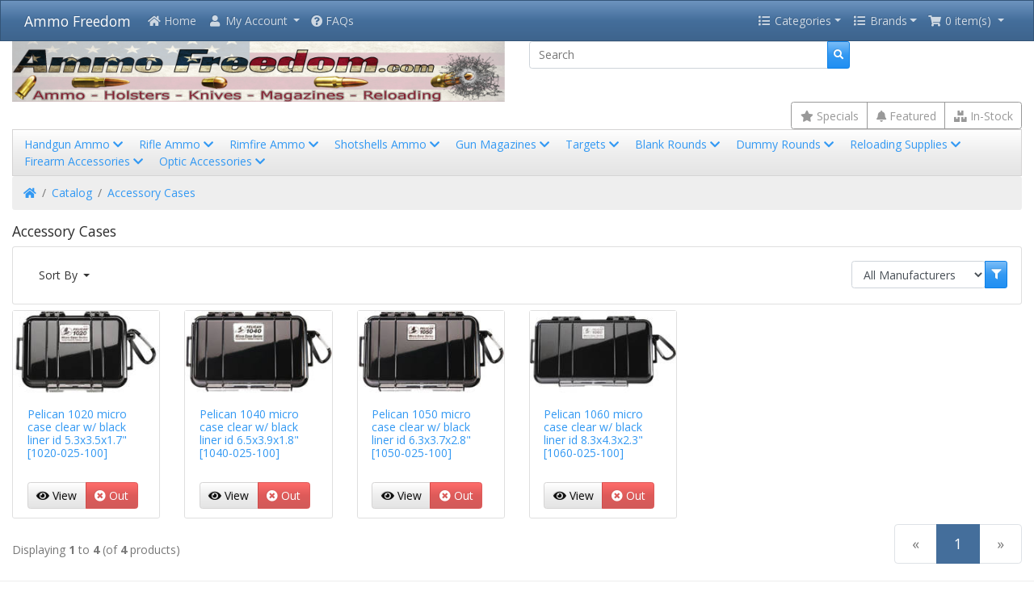

--- FILE ---
content_type: text/html; charset=UTF-8
request_url: https://www.ammofreedom.com/accessory-cases-c-1242.html
body_size: 24074
content:
<!DOCTYPE html>
<html lang="en">
<head>
<meta charset="utf-8">
<meta http-equiv="X-UA-Compatible" content="IE=edge">
<meta name="viewport" content="width=device-width, initial-scale=1, shrink-to-fit=no">
<title>Accessory Cases | Firearm Accessories | Guncases for sale | Ammo Freedom</title>
<base href="https://www.ammofreedom.com/">

<link rel="stylesheet" href="https://cdnjs.cloudflare.com/ajax/libs/twitter-bootstrap/4.4.1/css/bootstrap.css" integrity="sha384-vXOtxoYb1ilJXRLDg4YD1Kf7+ZDOiiAeUwiH9Ds8hM8Paget1UpGPc/KlaO33/nt" crossorigin="anonymous">
<style>@media (min-width: 576px) {.card-group > .card.is-product {max-width: 50%;}.card-deck > .card.is-product {max-width: calc(50% - 30px);}.card-columns {column-count: 2;}} @media (min-width: 768px) {.card-group > .card.is-product {max-width: 33.333333333333%;}.card-deck > .card.is-product {max-width: calc(33.333333333333% - 30px);}.card-columns {column-count: 3;}} @media (min-width: 992px) {.card-group > .card.is-product {max-width: 25%;}.card-deck > .card.is-product {max-width: calc(25% - 30px);}.card-columns {column-count: 4;}} @media (min-width: 1200px) {.card-group > .card.is-product {max-width: 16.666666666667%;}.card-deck > .card.is-product {max-width: calc(16.666666666667% - 30px);}.card-columns {column-count: 6;}}</style>
<link rel="stylesheet" href="https://cdnjs.cloudflare.com/ajax/libs/font-awesome/5.11.2/css/all.min.css" integrity="sha384-KA6wR/X5RY4zFAHpv/CnoG2UW1uogYfdnP67Uv7eULvTveboZJg0qUpmJZb5VqzN" crossorigin="anonymous">
<!-- stylesheets hooked -->
<style>* {min-height: 0.01px;}.form-control-feedback { position: absolute; width: auto; top: 7px; right: 45px; margin-top: 0; }@media (max-width: 575.98px) {.display-1 {font-size: 3rem;font-weight: 300;line-height: 1.0;}.display-2 {font-size: 2.75rem;font-weight: 300;line-height: 1.0;}.display-3 {font-size: 2.25rem;font-weight: 300;line-height: 1.0;}.display-4 {font-size: 1.75rem;font-weight: 300;line-height: 1.0;}h4 {font-size: 1rem;}}</style>
<link href="user.css" rel="stylesheet">
<link rel="canonical" href="https://www.ammofreedom.com/accessory-cases-c-215_1242.html?view=all" />

<meta name="description" content="Shop Ammo Freedom for all your outdoor hunting and shooting accessories.  Low prices, in-stock and ready to ship. Daily featured and sale items." />

<link rel="stylesheet" href="ext/themes/Spacelab-bootstrap.min.css">

<link rel="stylesheet" href="https://cdnjs.cloudflare.com/ajax/libs/OwlCarousel2/2.3.4/assets/owl.carousel.min.css">
<link rel="stylesheet" href="https://cdnjs.cloudflare.com/ajax/libs/OwlCarousel2/2.3.4/assets/owl.theme.default.min.css">

<link rel="search" type="application/opensearchdescription+xml" href="https://www.ammofreedom.com/opensearch.php" title="Ammo Freedom" />
<link href="user.css" rel="stylesheet">
</head>
<body>

  <nav class="navbar bg-primary navbar-dark sticky-top navbar-expand-sm cm-navbar">
  <div class="container-fluid">
    <div class="navbar-header">
<button type="button" class="navbar-toggler nb-hamburger-button" data-toggle="collapse" data-target="#collapseCoreNav" aria-controls="collapseCoreNav" aria-expanded="false" aria-label="Toggle Navigation">
  <span class="navbar-toggler-icon"></span></button>


<a class="navbar-brand nb-brand" href="https://www.ammofreedom.com/index.php">Ammo Freedom</a></div>
    <div class="collapse navbar-collapse" id="collapseCoreNav">
      <ul class="navbar-nav mr-auto">
<li class="nav-item nb-home">
  <a class="nav-link" href="https://www.ammofreedom.com/index.php"><i title="Home" class="fas fa-home"></i><span class="d-inline d-sm-none d-md-inline"> Home</span></a></li>


<li class="nav-item dropdown nb-account"> 
  <a class="nav-link dropdown-toggle" href="#" id="navDropdownAccount" role="button" data-toggle="dropdown" aria-haspopup="true" aria-expanded="false">
    <i title="My Account" class="fas fa-user fa-fw"></i><span class="d-inline d-sm-none d-md-inline"> My Account</span> <span class="caret"></span>  </a>
  <div class="dropdown-menu" aria-labelledby="navDropdownAccount">
    <a class="dropdown-item" href="https://www.ammofreedom.com/login.php"><i class="fas fa-fw fa-sign-in-alt"></i> Log In</a><a class="dropdown-item" href="https://www.ammofreedom.com/create_account.php"><i class="fas fa-fw fa-pencil-alt"></i> Register</a>    <div class="dropdown-divider"></div>
    <a class="dropdown-item" href="https://www.ammofreedom.com/account.php">My Account</a>    <a class="dropdown-item" href="https://www.ammofreedom.com/account_history.php">My Orders</a>    <a class="dropdown-item" href="https://www.ammofreedom.com/address_book.php">My Address Book</a>    <a class="dropdown-item" href="https://www.ammofreedom.com/account_password.php">My Password</a>  </div>
</li>


<li class="nav-item nb-faq">
  <a class="nav-link" href="https://www.ammofreedom.com/faq.php"><i class="fas fa-question-circle"></i> FAQs</a></li>

</ul>
<ul class="navbar-nav ml-auto">
<li class="nav-item dropdown nb-categories">
	<a class="nav-link dropdown-toggle" role="button" data-toggle="dropdown" aria-haspopup="true" aria-expanded="false" href="#">
		<i class="fa fa-list fa-fw"></i> Categories</a>
	<div class="dropdown-menu">
		<a class="dropdown-item" href="https://www.ammofreedom.com/handgun-ammo-c-205.html">Handgun Ammo</a><a class="dropdown-item" href="https://www.ammofreedom.com/rifle-ammo-c-270.html">Rifle Ammo</a><a class="dropdown-item" href="https://www.ammofreedom.com/rimfire-ammo-c-206.html">Rimfire Ammo</a><a class="dropdown-item" href="https://www.ammofreedom.com/shotshells-ammo-c-249.html">Shotshells Ammo</a><a class="dropdown-item" href="https://www.ammofreedom.com/gun-magazines-and-accessories-for-sale-c-218.html">Gun Magazines</a><a class="dropdown-item" href="https://www.ammofreedom.com/targets-for-sale-c-247.html">Targets</a><a class="dropdown-item" href="https://www.ammofreedom.com/guncases-for-sale-c-215.html">Guncases</a><a class="dropdown-item" href="https://www.ammofreedom.com/blank-rounds-c-204.html">Blank Rounds</a><a class="dropdown-item" href="https://www.ammofreedom.com/dummy-rounds-c-269.html">Dummy Rounds</a><a class="dropdown-item" href="https://www.ammofreedom.com/reloading-supplies-for-sale-c-111.html">Reloading Supplies</a><a class="dropdown-item" href="https://www.ammofreedom.com/firearm-accessories-for-sale-c-104.html">Firearm Accessories</a><a class="dropdown-item" href="https://www.ammofreedom.com/optic-accessories-for-sale-c-110.html">Optic Accessories</a><a class="dropdown-item" href="https://www.ammofreedom.com/shotshell-steel-loads-c-271.html">Shotshell Steel Loads</a><a class="dropdown-item" href="https://www.ammofreedom.com/shotshell-non-toxic-loads-c-272.html">Shotshell Non-Toxic Loads</a><a class="dropdown-item" href="https://www.ammofreedom.com/shotshell-slug-loads-c-290.html">Shotshell Slug Loads</a><a class="dropdown-item" href="https://www.ammofreedom.com/shotshell-buckshot-loads-c-291.html">Shotshell Buckshot Loads</a><a class="dropdown-item" href="https://www.ammofreedom.com/emergency-kits-supplies-c-2038.html">Emergency Kits & Supplies</a>	</div>
</li>

<li class="nav-item dropdown nb-manufacturers">
	<a class="nav-link dropdown-toggle" href="#" role="button" data-toggle="dropdown" aria-haspopup="true" aria-expanded="false"><i class="fa fa-list fa-fw"></i> Brands</a>

<div class="dropdown-menu"><a class="dropdown-item" href="https://www.ammofreedom.com/shop-in-stock-for-sale-m-733.html">\/</a><a class="dropdown-item" href="https://www.ammofreedom.com/shop-3m-peltor-in-stock-for-sale-m-60.html">3M Peltor</a><a class="dropdown-item" href="https://www.ammofreedom.com/shop-accusharp-in-stock-for-sale-m-601.html">Accusharp</a><a class="dropdown-item" href="https://www.ammofreedom.com/shop-adams-in-stock-for-sale-m-627.html">Adams</a><a class="dropdown-item" href="https://www.ammofreedom.com/shop-adaptive-tactical-in-stock-for-sale-m-748.html">Adaptive Tactical</a><a class="dropdown-item" href="https://www.ammofreedom.com/shop-adco-in-stock-for-sale-m-196.html">ADCO</a><a class="dropdown-item" href="https://www.ammofreedom.com/shop-advanced-armament-in-stock-for-sale-m-635.html">Advanced Armament</a><a class="dropdown-item" href="https://www.ammofreedom.com/shop-advanced-technology-in-stock-for-sale-m-468.html">Advanced Technology</a><a class="dropdown-item" href="https://www.ammofreedom.com/shop-aguila-in-stock-for-sale-m-778.html">Aguila</a><a class="dropdown-item" href="https://www.ammofreedom.com/shop-aim-sports-in-stock-for-sale-m-665.html">Aim Sports</a><a class="dropdown-item" href="https://www.ammofreedom.com/shop-aimshot-in-stock-for-sale-m-501.html">Aimshot</a><a class="dropdown-item" href="https://www.ammofreedom.com/shop-aimtech-in-stock-for-sale-m-120.html">Aimtech</a><a class="dropdown-item" href="https://www.ammofreedom.com/shop-alexander-in-stock-for-sale-m-430.html">Alexander</a><a class="dropdown-item" href="https://www.ammofreedom.com/shop-allen-in-stock-for-sale-m-258.html">Allen</a><a class="dropdown-item" href="https://www.ammofreedom.com/shop-ameriglo-in-stock-for-sale-m-383.html">Ameriglo</a><a class="dropdown-item" href="https://www.ammofreedom.com/shop-anderson-in-stock-for-sale-m-644.html">Anderson</a><a class="dropdown-item" href="https://www.ammofreedom.com/shop-armalite-in-stock-for-sale-m-412.html">ArmaLite</a><a class="dropdown-item" href="https://www.ammofreedom.com/shop-arms-in-stock-for-sale-m-100003.html">ARMS</a><a class="dropdown-item" href="https://www.ammofreedom.com/shop-armscor-in-stock-for-sale-m-984.html">Armscor</a><a class="dropdown-item" href="https://www.ammofreedom.com/shop-arsenal-in-stock-for-sale-m-786.html">Arsenal</a><a class="dropdown-item" href="https://www.ammofreedom.com/shop-asc-in-stock-for-sale-m-670.html">ASC</a><a class="dropdown-item" href="https://www.ammofreedom.com/shop-ati-in-stock-for-sale-m-570.html">ATI</a><a class="dropdown-item" href="https://www.ammofreedom.com/shop-atn-in-stock-for-sale-m-433.html">ATN</a><a class="dropdown-item" href="https://www.ammofreedom.com/shop-atomic-in-stock-for-sale-m-885.html">Atomic</a><a class="dropdown-item" href="https://www.ammofreedom.com/shop-auto-ordnance-in-stock-for-sale-m-100026.html">Auto Ordnance</a><a class="dropdown-item" href="https://www.ammofreedom.com/shop-square-in-stock-for-sale-m-76.html">B-Square</a><a class="dropdown-item" href="https://www.ammofreedom.com/shop-barnes-in-stock-for-sale-m-243.html">Barnes</a><a class="dropdown-item" href="https://www.ammofreedom.com/shop-barrett-in-stock-for-sale-m-100008.html">Barrett</a><a class="dropdown-item" href="https://www.ammofreedom.com/shop-barska-in-stock-for-sale-m-498.html">Barska</a><a class="dropdown-item" href="https://www.ammofreedom.com/shop-bbm-in-stock-for-sale-m-852.html">BBM</a><a class="dropdown-item" href="https://www.ammofreedom.com/shop-beretta-in-stock-for-sale-m-86.html">Beretta</a><a class="dropdown-item" href="https://www.ammofreedom.com/shop-bergara-in-stock-for-sale-m-784.html">Bergara</a><a class="dropdown-item" href="https://www.ammofreedom.com/shop-berger-in-stock-for-sale-m-628.html">Berger</a><a class="dropdown-item" href="https://www.ammofreedom.com/shop-bersa-in-stock-for-sale-m-68.html">Bersa</a><a class="dropdown-item" href="https://www.ammofreedom.com/shop-bianchi-in-stock-for-sale-m-153.html">Bianchi</a><a class="dropdown-item" href="https://www.ammofreedom.com/shop-big-sky-racks-in-stock-for-sale-m-178.html">Big Sky Racks</a><a class="dropdown-item" href="https://www.ammofreedom.com/shop-birchwood-casey-in-stock-for-sale-m-90.html">Birchwood Casey</a><a class="dropdown-item" href="https://www.ammofreedom.com/shop-black-hills-in-stock-for-sale-m-1019.html">Black Hills</a><a class="dropdown-item" href="https://www.ammofreedom.com/shop-blackhawk-in-stock-for-sale-m-528.html">Blackhawk</a><a class="dropdown-item" href="https://www.ammofreedom.com/shop-blue-force-gear-in-stock-for-sale-m-100009.html">Blue Force Gear</a><a class="dropdown-item" href="https://www.ammofreedom.com/shop-boberg-in-stock-for-sale-m-749.html">Boberg</a><a class="dropdown-item" href="https://www.ammofreedom.com/shop-bravo-in-stock-for-sale-m-100007.html">Bravo</a><a class="dropdown-item" href="https://www.ammofreedom.com/shop-breakfree-in-stock-for-sale-m-139.html">BreakFree</a><a class="dropdown-item" href="https://www.ammofreedom.com/shop-brenneke-in-stock-for-sale-m-515.html">Brenneke</a><a class="dropdown-item" href="https://www.ammofreedom.com/shop-briley-in-stock-for-sale-m-472.html">Briley</a><a class="dropdown-item" href="https://www.ammofreedom.com/shop-brown-bear-in-stock-for-sale-m-839.html">Brown Bear</a><a class="dropdown-item" href="https://www.ammofreedom.com/shop-brownells-in-stock-for-sale-m-214.html">Brownells</a><a class="dropdown-item" href="https://www.ammofreedom.com/shop-browning-in-stock-for-sale-m-173.html">Browning</a><a class="dropdown-item" href="https://www.ammofreedom.com/shop-bsa-in-stock-for-sale-m-305.html">BSA</a><a class="dropdown-item" href="https://www.ammofreedom.com/shop-buck-commander-in-stock-for-sale-m-647.html">Buck Commander</a><a class="dropdown-item" href="https://www.ammofreedom.com/shop-buffalo-bore-in-stock-for-sale-m-682.html">Buffalo Bore</a><a class="dropdown-item" href="https://www.ammofreedom.com/shop-bull-frog-in-stock-for-sale-m-475.html">Bull Frog</a><a class="dropdown-item" href="https://www.ammofreedom.com/shop-bulldog-in-stock-for-sale-m-545.html">Bulldog</a><a class="dropdown-item" href="https://www.ammofreedom.com/shop-burris-in-stock-for-sale-m-150.html">Burris</a><a class="dropdown-item" href="https://www.ammofreedom.com/shop-bushmaster-in-stock-for-sale-m-373.html">Bushmaster</a><a class="dropdown-item" href="https://www.ammofreedom.com/shop-bushnell-in-stock-for-sale-m-145.html">Bushnell</a><a class="dropdown-item" href="https://www.ammofreedom.com/shop-butler-creek-in-stock-for-sale-m-140.html">Butler Creek</a><a class="dropdown-item" href="https://www.ammofreedom.com/shop-products-defense-in-stock-for-sale-m-722.html">C-Products Defense</a><a class="dropdown-item" href="https://www.ammofreedom.com/shop-caa-in-stock-for-sale-m-100010.html">CAA</a><a class="dropdown-item" href="https://www.ammofreedom.com/shop-cammenga-in-stock-for-sale-m-568.html">Cammenga</a><a class="dropdown-item" href="https://www.ammofreedom.com/shop-carlsons-in-stock-for-sale-m-565.html">Carlsons</a><a class="dropdown-item" href="https://www.ammofreedom.com/shop-case-in-stock-for-sale-m-201.html">Case</a><a class="dropdown-item" href="https://www.ammofreedom.com/shop-cass-creek-in-stock-for-sale-m-445.html">Cass Creek</a><a class="dropdown-item" href="https://www.ammofreedom.com/shop-cci-in-stock-for-sale-m-204.html">CCI</a><a class="dropdown-item" href="https://www.ammofreedom.com/shop-champion-in-stock-for-sale-m-526.html">Champion</a><a class="dropdown-item" href="https://www.ammofreedom.com/shop-chip-mccormick-in-stock-for-sale-m-352.html">Chip McCormick</a><a class="dropdown-item" href="https://www.ammofreedom.com/shop-cia-in-stock-for-sale-m-532.html">CIA</a><a class="dropdown-item" href="https://www.ammofreedom.com/shop-cmmg-in-stock-for-sale-m-615.html">CMMG</a><a class="dropdown-item" href="https://www.ammofreedom.com/shop-cobra-in-stock-for-sale-m-100027.html">Cobra</a><a class="dropdown-item" href="https://www.ammofreedom.com/shop-code-blue-in-stock-for-sale-m-550.html">Code Blue</a><a class="dropdown-item" href="https://www.ammofreedom.com/shop-cold-steel-in-stock-for-sale-m-246.html">Cold Steel</a><a class="dropdown-item" href="https://www.ammofreedom.com/shop-colt-in-stock-for-sale-m-1.html">Colt</a><a class="dropdown-item" href="https://www.ammofreedom.com/shop-columbia-river-in-stock-for-sale-m-395.html">Columbia River</a><a class="dropdown-item" href="https://www.ammofreedom.com/shop-command-in-stock-for-sale-m-509.html">Command</a><a class="dropdown-item" href="https://www.ammofreedom.com/shop-conquest-scents-in-stock-for-sale-m-708.html">Conquest Scents</a><a class="dropdown-item" href="https://www.ammofreedom.com/shop-corbon-in-stock-for-sale-m-306.html">CorBon</a><a class="dropdown-item" href="https://www.ammofreedom.com/shop-crickett-in-stock-for-sale-m-285.html">Crickett</a><a class="dropdown-item" href="https://www.ammofreedom.com/shop-crimson-trace-in-stock-for-sale-m-313.html">Crimson Trace</a><a class="dropdown-item" href="https://www.ammofreedom.com/shop-crosman-in-stock-for-sale-m-169.html">Crosman</a><a class="dropdown-item" href="https://www.ammofreedom.com/shop-cva-in-stock-for-sale-m-116.html">CVA</a><a class="dropdown-item" href="https://www.ammofreedom.com/shop-cz-in-stock-for-sale-m-407.html">CZ</a><a class="dropdown-item" href="https://www.ammofreedom.com/shop-dac-in-stock-for-sale-m-401.html">DAC</a><a class="dropdown-item" href="https://www.ammofreedom.com/shop-daisy-in-stock-for-sale-m-58.html">Daisy</a><a class="dropdown-item" href="https://www.ammofreedom.com/shop-daniel-defense-in-stock-for-sale-m-100013.html">Daniel Defense</a><a class="dropdown-item" href="https://www.ammofreedom.com/shop-ddupleks-in-stock-for-sale-m-994.html">Ddupleks</a><a class="dropdown-item" href="https://www.ammofreedom.com/shop-dead-ringer-in-stock-for-sale-m-727.html">Dead Ringer</a><a class="dropdown-item" href="https://www.ammofreedom.com/shop-decal-grip-in-stock-for-sale-m-520.html">Decal Grip</a><a class="dropdown-item" href="https://www.ammofreedom.com/shop-desantis-in-stock-for-sale-m-667.html">Desantis</a><a class="dropdown-item" href="https://www.ammofreedom.com/shop-diamondback-in-stock-for-sale-m-634.html">Diamondback</a><a class="dropdown-item" href="https://www.ammofreedom.com/shop-dnz-in-stock-for-sale-m-589.html">DNZ</a><a class="dropdown-item" href="https://www.ammofreedom.com/shop-do-all-traps-in-stock-for-sale-m-428.html">Do All Traps</a><a class="dropdown-item" href="https://www.ammofreedom.com/shop-doubletap-in-stock-for-sale-m-903.html">DoubleTap</a><a class="dropdown-item" href="https://www.ammofreedom.com/shop-dpms-in-stock-for-sale-m-617.html">DPMS</a><a class="dropdown-item" href="https://www.ammofreedom.com/shop-drago-gear-in-stock-for-sale-m-686.html">Drago Gear</a><a class="dropdown-item" href="https://www.ammofreedom.com/shop-drd-in-stock-for-sale-m-753.html">DRD</a><a class="dropdown-item" href="https://www.ammofreedom.com/shop-drymate-in-stock-for-sale-m-504.html">Drymate</a><a class="dropdown-item" href="https://www.ammofreedom.com/shop-duck-commander-in-stock-for-sale-m-759.html">Duck Commander</a><a class="dropdown-item" href="https://www.ammofreedom.com/shop-dynamic-research-tech-in-stock-for-sale-m-729.html">Dynamic Research Tech</a><a class="dropdown-item" href="https://www.ammofreedom.com/shop-eaa-in-stock-for-sale-m-198.html">EAA</a><a class="dropdown-item" href="https://www.ammofreedom.com/shop-ed-brown-in-stock-for-sale-m-787.html">Ed Brown</a><a class="dropdown-item" href="https://www.ammofreedom.com/shop-eley-in-stock-for-sale-m-100046.html">Eley</a><a class="dropdown-item" href="https://www.ammofreedom.com/shop-eliminator-calls-in-stock-for-sale-m-795.html">Eliminator Calls</a><a class="dropdown-item" href="https://www.ammofreedom.com/shop-ergo-in-stock-for-sale-m-602.html">Ergo</a><a class="dropdown-item" href="https://www.ammofreedom.com/shop-estate-in-stock-for-sale-m-328.html">Estate</a><a class="dropdown-item" href="https://www.ammofreedom.com/shop-ets-group-in-stock-for-sale-m-771.html">ETS Group</a><a class="dropdown-item" href="https://www.ammofreedom.com/shop-federal-in-stock-for-sale-m-10.html">Federal</a><a class="dropdown-item" href="https://www.ammofreedom.com/shop-fiocchi-in-stock-for-sale-m-514.html">Fiocchi</a><a class="dropdown-item" href="https://www.ammofreedom.com/shop-firefield-in-stock-for-sale-m-487.html">Firefield</a><a class="dropdown-item" href="https://www.ammofreedom.com/shop-flashbang-in-stock-for-sale-m-705.html">Flashbang</a><a class="dropdown-item" href="https://www.ammofreedom.com/shop-flitz-in-stock-for-sale-m-495.html">Flitz</a><a class="dropdown-item" href="https://www.ammofreedom.com/shop-fn-herstal-in-stock-for-sale-m-409.html">FN Herstal</a><a class="dropdown-item" href="https://www.ammofreedom.com/shop-fobus-in-stock-for-sale-m-427.html">Fobus</a><a class="dropdown-item" href="https://www.ammofreedom.com/shop-fort-scott-munitions-in-stock-for-sale-m-1111.html">Fort Scott Munitions</a><a class="dropdown-item" href="https://www.ammofreedom.com/shop-foxpro-in-stock-for-sale-m-529.html">Foxpro</a><a class="dropdown-item" href="https://www.ammofreedom.com/shop-franklin-in-stock-for-sale-m-754.html">Franklin</a><a class="dropdown-item" href="https://www.ammofreedom.com/shop-frontier-cartridge-in-stock-for-sale-m-935.html">Frontier Cartridge</a><a class="dropdown-item" href="https://www.ammofreedom.com/shop-outdoors-in-stock-for-sale-m-663.html">G-Outdoors</a><a class="dropdown-item" href="https://www.ammofreedom.com/shop-g2-research-in-stock-for-sale-m-777.html">G2 Research</a><a class="dropdown-item" href="https://www.ammofreedom.com/shop-g96-in-stock-for-sale-m-518.html">G96</a><a class="dropdown-item" href="https://www.ammofreedom.com/shop-galati-gear-in-stock-for-sale-m-659.html">Galati Gear</a><a class="dropdown-item" href="https://www.ammofreedom.com/shop-galco-in-stock-for-sale-m-158.html">Galco</a><a class="dropdown-item" href="https://www.ammofreedom.com/shop-gamo-in-stock-for-sale-m-303.html">Gamo</a><a class="dropdown-item" href="https://www.ammofreedom.com/shop-gemtech-in-stock-for-sale-m-100018.html">Gemtech</a><a class="dropdown-item" href="https://www.ammofreedom.com/shop-ggg-in-stock-for-sale-m-100016.html">GG&G</a><a class="dropdown-item" href="https://www.ammofreedom.com/shop-glaser-in-stock-for-sale-m-100017.html">Glaser</a><a class="dropdown-item" href="https://www.ammofreedom.com/shop-glock-in-stock-for-sale-m-137.html">Glock</a><a class="dropdown-item" href="https://www.ammofreedom.com/shop-gorilla-in-stock-for-sale-m-100015.html">Gorilla</a><a class="dropdown-item" href="https://www.ammofreedom.com/shop-great-day-in-stock-for-sale-m-766.html">Great Day</a><a class="dropdown-item" href="https://www.ammofreedom.com/shop-grip-force-adapters-in-stock-for-sale-m-661.html">Grip Force Adapters</a><a class="dropdown-item" href="https://www.ammofreedom.com/shop-grizzly-in-stock-for-sale-m-1096.html">Grizzly</a><a class="dropdown-item" href="https://www.ammofreedom.com/shop-grovtec-in-stock-for-sale-m-648.html">Grovtec</a><a class="dropdown-item" href="https://www.ammofreedom.com/shop-gum-creek-in-stock-for-sale-m-732.html">Gum Creek</a><a class="dropdown-item" href="https://www.ammofreedom.com/shop-h2targets-in-stock-for-sale-m-746.html">H2Targets</a><a class="dropdown-item" href="https://www.ammofreedom.com/shop-harris-in-stock-for-sale-m-192.html">Harris</a><a class="dropdown-item" href="https://www.ammofreedom.com/shop-haydels-in-stock-for-sale-m-45.html">Haydels</a><a class="dropdown-item" href="https://www.ammofreedom.com/shop-hcmags-in-stock-for-sale-m-711.html">HCMags</a><a class="dropdown-item" href="https://www.ammofreedom.com/shop-heckler-kock-in-stock-for-sale-m-486.html">Heckler & Kock</a><a class="dropdown-item" href="https://www.ammofreedom.com/shop-henry-in-stock-for-sale-m-275.html">Henry</a><a class="dropdown-item" href="https://www.ammofreedom.com/shop-hevishot-in-stock-for-sale-m-390.html">Hevishot</a><a class="dropdown-item" href="https://www.ammofreedom.com/shop-hi-point-in-stock-for-sale-m-227.html">Hi-Point</a><a class="dropdown-item" href="https://www.ammofreedom.com/shop-hiviz-in-stock-for-sale-m-298.html">HiViz</a><a class="dropdown-item" href="https://www.ammofreedom.com/shop-hks-in-stock-for-sale-m-59.html">HKS</a><a class="dropdown-item" href="https://www.ammofreedom.com/shop-hogue-in-stock-for-sale-m-131.html">Hogue</a><a class="dropdown-item" href="https://www.ammofreedom.com/shop-honeywell-in-stock-for-sale-m-100049.html">Honeywell</a><a class="dropdown-item" href="https://www.ammofreedom.com/shop-honor-defense-in-stock-for-sale-m-827.html">Honor Defense</a><a class="dropdown-item" href="https://www.ammofreedom.com/shop-hoppes-in-stock-for-sale-m-29.html">Hoppes</a><a class="dropdown-item" href="https://www.ammofreedom.com/shop-hornady-in-stock-for-sale-m-156.html">Hornady</a><a class="dropdown-item" href="https://www.ammofreedom.com/shop-howa-in-stock-for-sale-m-348.html">Howa</a><a class="dropdown-item" href="https://www.ammofreedom.com/shop-howard-leight-in-stock-for-sale-m-281.html">Howard Leight</a><a class="dropdown-item" href="https://www.ammofreedom.com/shop-hpr-in-stock-for-sale-m-676.html">HPR</a><a class="dropdown-item" href="https://www.ammofreedom.com/shop-hsm-in-stock-for-sale-m-690.html">HSM</a><a class="dropdown-item" href="https://www.ammofreedom.com/shop-hunter-company-in-stock-for-sale-m-179.html">Hunter Company</a><a class="dropdown-item" href="https://www.ammofreedom.com/shop-hunters-specialties-in-stock-for-sale-m-261.html">Hunters Specialties</a><a class="dropdown-item" href="https://www.ammofreedom.com/shop-io-in-stock-for-sale-m-582.html">I.O.</a><a class="dropdown-item" href="https://www.ammofreedom.com/shop-ion-in-stock-for-sale-m-804.html">iON</a><a class="dropdown-item" href="https://www.ammofreedom.com/shop-ironsighter-in-stock-for-sale-m-212.html">Ironsighter</a><a class="dropdown-item" href="https://www.ammofreedom.com/shop-iscope-in-stock-for-sale-m-731.html">iScope</a><a class="dropdown-item" href="https://www.ammofreedom.com/shop-iwi-in-stock-for-sale-m-751.html">IWI</a><a class="dropdown-item" href="https://www.ammofreedom.com/shop-izhmash-in-stock-for-sale-m-683.html">Izhmash</a><a class="dropdown-item" href="https://www.ammofreedom.com/shop-jamison-in-stock-for-sale-m-792.html">Jamison</a><a class="dropdown-item" href="https://www.ammofreedom.com/shop-ka-bar-in-stock-for-sale-m-425.html">Ka-Bar</a><a class="dropdown-item" href="https://www.ammofreedom.com/shop-kahr-in-stock-for-sale-m-244.html">Kahr</a><a class="dropdown-item" href="https://www.ammofreedom.com/shop-ke-in-stock-for-sale-m-100021.html">KE</a><a class="dropdown-item" href="https://www.ammofreedom.com/shop-kel-tec-in-stock-for-sale-m-277.html">Kel-Tec</a><a class="dropdown-item" href="https://www.ammofreedom.com/shop-kent-in-stock-for-sale-m-399.html">Kent</a><a class="dropdown-item" href="https://www.ammofreedom.com/shop-kershaw-in-stock-for-sale-m-280.html">Kershaw</a><a class="dropdown-item" href="https://www.ammofreedom.com/shop-kleen-bore-in-stock-for-sale-m-114.html">Kleen-Bore</a><a class="dropdown-item" href="https://www.ammofreedom.com/shop-knight-hale-in-stock-for-sale-m-187.html">Knight & Hale</a><a class="dropdown-item" href="https://www.ammofreedom.com/shop-knights-armament-in-stock-for-sale-m-100022.html">Knights Armament</a><a class="dropdown-item" href="https://www.ammofreedom.com/shop-kns-in-stock-for-sale-m-100023.html">KNS</a><a class="dropdown-item" href="https://www.ammofreedom.com/shop-konus-in-stock-for-sale-m-488.html">Konus</a><a class="dropdown-item" href="https://www.ammofreedom.com/shop-kwik-site-in-stock-for-sale-m-79.html">Kwik-Site</a><a class="dropdown-item" href="https://www.ammofreedom.com/shop-lancer-systems-in-stock-for-sale-m-100028.html">Lancer Systems</a><a class="dropdown-item" href="https://www.ammofreedom.com/shop-lansky-in-stock-for-sale-m-182.html">Lansky</a><a class="dropdown-item" href="https://www.ammofreedom.com/shop-laser-genetics-in-stock-for-sale-m-608.html">Laser Genetics</a><a class="dropdown-item" href="https://www.ammofreedom.com/shop-laserlyte-in-stock-for-sale-m-286.html">LaserLyte</a><a class="dropdown-item" href="https://www.ammofreedom.com/shop-lasermax-in-stock-for-sale-m-283.html">LaserMax</a><a class="dropdown-item" href="https://www.ammofreedom.com/shop-lee-in-stock-for-sale-m-478.html">Lee</a><a class="dropdown-item" href="https://www.ammofreedom.com/shop-leupold-in-stock-for-sale-m-32.html">Leupold</a><a class="dropdown-item" href="https://www.ammofreedom.com/shop-liberty-in-stock-for-sale-m-724.html">Liberty</a><a class="dropdown-item" href="https://www.ammofreedom.com/shop-lightfield-in-stock-for-sale-m-422.html">Lightfield</a><a class="dropdown-item" href="https://www.ammofreedom.com/shop-limbsaver-in-stock-for-sale-m-432.html">Limbsaver</a><a class="dropdown-item" href="https://www.ammofreedom.com/shop-lionheart-in-stock-for-sale-m-752.html">Lionheart</a><a class="dropdown-item" href="https://www.ammofreedom.com/shop-lwrc-in-stock-for-sale-m-100025.html">LWRC</a><a class="dropdown-item" href="https://www.ammofreedom.com/shop-lyman-in-stock-for-sale-m-148.html">Lyman</a><a class="dropdown-item" href="https://www.ammofreedom.com/shop-mm-in-stock-for-sale-m-100012.html">M+M</a><a class="dropdown-item" href="https://www.ammofreedom.com/shop-mace-in-stock-for-sale-m-141.html">Mace</a><a class="dropdown-item" href="https://www.ammofreedom.com/shop-maglite-in-stock-for-sale-m-22.html">Maglite</a><a class="dropdown-item" href="https://www.ammofreedom.com/shop-maglula-in-stock-for-sale-m-755.html">Maglula</a><a class="dropdown-item" href="https://www.ammofreedom.com/shop-magnum-research-in-stock-for-sale-m-88.html">Magnum Research</a><a class="dropdown-item" href="https://www.ammofreedom.com/shop-magpul-in-stock-for-sale-m-717.html">Magpul</a><a class="dropdown-item" href="https://www.ammofreedom.com/shop-magsafe-in-stock-for-sale-m-360.html">Magsafe</a><a class="dropdown-item" href="https://www.ammofreedom.com/shop-magtech-in-stock-for-sale-m-340.html">Magtech</a><a class="dropdown-item" href="https://www.ammofreedom.com/shop-mako-in-stock-for-sale-m-542.html">Mako</a><a class="dropdown-item" href="https://www.ammofreedom.com/shop-marlin-in-stock-for-sale-m-19.html">Marlin</a><a class="dropdown-item" href="https://www.ammofreedom.com/shop-masterpiece-in-stock-for-sale-m-654.html">Masterpiece</a><a class="dropdown-item" href="https://www.ammofreedom.com/shop-mec-in-stock-for-sale-m-252.html">MEC</a><a class="dropdown-item" href="https://www.ammofreedom.com/shop-mec-gar-in-stock-for-sale-m-206.html">Mec-Gar</a><a class="dropdown-item" href="https://www.ammofreedom.com/shop-meopta-in-stock-for-sale-m-719.html">Meopta</a><a class="dropdown-item" href="https://www.ammofreedom.com/shop-meprolight-in-stock-for-sale-m-215.html">Meprolight</a><a class="dropdown-item" href="https://www.ammofreedom.com/shop-midwest-in-stock-for-sale-m-100033.html">Midwest</a><a class="dropdown-item" href="https://www.ammofreedom.com/shop-migra-in-stock-for-sale-m-1072.html">Migra</a><a class="dropdown-item" href="https://www.ammofreedom.com/shop-millett-in-stock-for-sale-m-181.html">Millett</a><a class="dropdown-item" href="https://www.ammofreedom.com/shop-mission-first-in-stock-for-sale-m-691.html">Mission First</a><a class="dropdown-item" href="https://www.ammofreedom.com/shop-mojo-in-stock-for-sale-m-421.html">Mojo</a><a class="dropdown-item" href="https://www.ammofreedom.com/shop-mossberg-in-stock-for-sale-m-83.html">Mossberg</a><a class="dropdown-item" href="https://www.ammofreedom.com/shop-moultrie-in-stock-for-sale-m-270.html">Moultrie</a><a class="dropdown-item" href="https://www.ammofreedom.com/shop-mtm-in-stock-for-sale-m-185.html">MTM</a><a class="dropdown-item" href="https://www.ammofreedom.com/shop-naa-in-stock-for-sale-m-152.html">NAA</a><a class="dropdown-item" href="https://www.ammofreedom.com/shop-national-in-stock-for-sale-m-548.html">National</a><a class="dropdown-item" href="https://www.ammofreedom.com/shop-ncstar-in-stock-for-sale-m-643.html">NcStar</a><a class="dropdown-item" href="https://www.ammofreedom.com/shop-night-optics-in-stock-for-sale-m-700.html">Night Optics</a><a class="dropdown-item" href="https://www.ammofreedom.com/shop-nikon-in-stock-for-sale-m-42.html">Nikon</a><a class="dropdown-item" href="https://www.ammofreedom.com/shop-nobel-sport-italia-in-stock-for-sale-m-999.html">Nobel Sport Italia</a><a class="dropdown-item" href="https://www.ammofreedom.com/shop-norma-in-stock-for-sale-m-52.html">Norma</a><a class="dropdown-item" href="https://www.ammofreedom.com/shop-nosler-in-stock-for-sale-m-172.html">Nosler</a><a class="dropdown-item" href="https://www.ammofreedom.com/shop-novx-in-stock-for-sale-m-961.html">NovX</a><a class="dropdown-item" href="https://www.ammofreedom.com/shop-oath-in-stock-for-sale-m-798.html">Oath</a><a class="dropdown-item" href="https://www.ammofreedom.com/shop-on-time-in-stock-for-sale-m-274.html">On-Time</a><a class="dropdown-item" href="https://www.ammofreedom.com/shop-otis-in-stock-for-sale-m-491.html">Otis</a><a class="dropdown-item" href="https://www.ammofreedom.com/shop-outdoor-connection-in-stock-for-sale-m-300.html">Outdoor Connection</a><a class="dropdown-item" href="https://www.ammofreedom.com/shop-outdoor-edge-in-stock-for-sale-m-75.html">Outdoor Edge</a><a class="dropdown-item" href="https://www.ammofreedom.com/shop-outers-in-stock-for-sale-m-496.html">Outers</a><a class="dropdown-item" href="https://www.ammofreedom.com/shop-pachmayr-in-stock-for-sale-m-34.html">Pachmayr</a><a class="dropdown-item" href="https://www.ammofreedom.com/shop-past-in-stock-for-sale-m-282.html">Past</a><a class="dropdown-item" href="https://www.ammofreedom.com/shop-patriot-ordnance-in-stock-for-sale-m-720.html">Patriot Ordnance</a><a class="dropdown-item" href="https://www.ammofreedom.com/shop-pearce-in-stock-for-sale-m-319.html">Pearce</a><a class="dropdown-item" href="https://www.ammofreedom.com/shop-pelican-in-stock-for-sale-m-611.html">Pelican</a><a class="dropdown-item" href="https://www.ammofreedom.com/shop-phase-in-stock-for-sale-m-100035.html">Phase 5</a><a class="dropdown-item" href="https://www.ammofreedom.com/shop-phoenix-in-stock-for-sale-m-692.html">Phoenix</a><a class="dropdown-item" href="https://www.ammofreedom.com/shop-plano-in-stock-for-sale-m-385.html">Plano</a><a class="dropdown-item" href="https://www.ammofreedom.com/shop-plinker-in-stock-for-sale-m-680.html">Plinker</a><a class="dropdown-item" href="https://www.ammofreedom.com/shop-pmc-in-stock-for-sale-m-170.html">PMC</a><a class="dropdown-item" href="https://www.ammofreedom.com/shop-polycase-in-stock-for-sale-m-782.html">PolyCase</a><a class="dropdown-item" href="https://www.ammofreedom.com/shop-polyfrang-in-stock-for-sale-m-1066.html">PolyFrang</a><a class="dropdown-item" href="https://www.ammofreedom.com/shop-polymaggs-in-stock-for-sale-m-649.html">Polymaggs</a><a class="dropdown-item" href="https://www.ammofreedom.com/shop-primos-in-stock-for-sale-m-299.html">Primos</a><a class="dropdown-item" href="https://www.ammofreedom.com/shop-promag-in-stock-for-sale-m-266.html">ProMag</a><a class="dropdown-item" href="https://www.ammofreedom.com/shop-prvi-partizan-in-stock-for-sale-m-940.html">Prvi Partizan</a><a class="dropdown-item" href="https://www.ammofreedom.com/shop-ps-in-stock-for-sale-m-100036.html">PS</a><a class="dropdown-item" href="https://www.ammofreedom.com/shop-psp-in-stock-for-sale-m-547.html">PSP</a><a class="dropdown-item" href="https://www.ammofreedom.com/shop-radians-in-stock-for-sale-m-405.html">Radians</a><a class="dropdown-item" href="https://www.ammofreedom.com/shop-ram-line-in-stock-for-sale-m-15.html">Ram-Line</a><a class="dropdown-item" href="https://www.ammofreedom.com/shop-ramrodz-in-stock-for-sale-m-763.html">RamRodz</a><a class="dropdown-item" href="https://www.ammofreedom.com/shop-rcbs-in-stock-for-sale-m-203.html">RCBS</a><a class="dropdown-item" href="https://www.ammofreedom.com/shop-red-army-in-stock-for-sale-m-776.html">Red Army</a><a class="dropdown-item" href="https://www.ammofreedom.com/shop-redfield-mounts-in-stock-for-sale-m-4.html">Redfield Mounts</a><a class="dropdown-item" href="https://www.ammofreedom.com/shop-remington-in-stock-for-sale-m-5.html">Remington</a><a class="dropdown-item" href="https://www.ammofreedom.com/shop-repel-in-stock-for-sale-m-636.html">Repel</a><a class="dropdown-item" href="https://www.ammofreedom.com/shop-revo-in-stock-for-sale-m-633.html">Revo</a><a class="dropdown-item" href="https://www.ammofreedom.com/shop-rio-in-stock-for-sale-m-970.html">Rio</a><a class="dropdown-item" href="https://www.ammofreedom.com/shop-rock-river-in-stock-for-sale-m-688.html">Rock River</a><a class="dropdown-item" href="https://www.ammofreedom.com/shop-rossi-in-stock-for-sale-m-318.html">Rossi</a><a class="dropdown-item" href="https://www.ammofreedom.com/shop-ruag-in-stock-for-sale-m-637.html">Ruag</a><a class="dropdown-item" href="https://www.ammofreedom.com/shop-ruger-in-stock-for-sale-m-369.html">Ruger</a><a class="dropdown-item" href="https://www.ammofreedom.com/shop-rugged-gear-in-stock-for-sale-m-264.html">Rugged Gear</a><a class="dropdown-item" href="https://www.ammofreedom.com/shop-rws-in-stock-for-sale-m-100043.html">RWS</a><a class="dropdown-item" href="https://www.ammofreedom.com/shop-sog-in-stock-for-sale-m-431.html">S.O.G.</a><a class="dropdown-item" href="https://www.ammofreedom.com/shop-sabre-in-stock-for-sale-m-338.html">Sabre</a><a class="dropdown-item" href="https://www.ammofreedom.com/shop-safariland-in-stock-for-sale-m-184.html">Safariland</a><a class="dropdown-item" href="https://www.ammofreedom.com/shop-samson-in-stock-for-sale-m-757.html">Samson</a><a class="dropdown-item" href="https://www.ammofreedom.com/shop-savage-in-stock-for-sale-m-73.html">Savage</a><a class="dropdown-item" href="https://www.ammofreedom.com/shop-sccy-in-stock-for-sale-m-652.html">SCCY</a><a class="dropdown-item" href="https://www.ammofreedom.com/shop-scopecoat-in-stock-for-sale-m-442.html">Scopecoat</a><a class="dropdown-item" href="https://www.ammofreedom.com/shop-seahorse-in-stock-for-sale-m-614.html">Seahorse</a><a class="dropdown-item" href="https://www.ammofreedom.com/shop-sellier-bellot-in-stock-for-sale-m-9211.html">Sellier & Bellot</a><a class="dropdown-item" href="https://www.ammofreedom.com/shop-shooters-choice-in-stock-for-sale-m-175.html">Shooters Choice</a><a class="dropdown-item" href="https://www.ammofreedom.com/shop-shooting-chrony-in-stock-for-sale-m-77.html">Shooting Chrony</a><a class="dropdown-item" href="https://www.ammofreedom.com/shop-sierra-in-stock-for-sale-m-208.html">Sierra</a><a class="dropdown-item" href="https://www.ammofreedom.com/shop-sig-sauer-in-stock-for-sale-m-51.html">Sig Sauer</a><a class="dropdown-item" href="https://www.ammofreedom.com/shop-sightmark-in-stock-for-sale-m-621.html">Sightmark</a><a class="dropdown-item" href="https://www.ammofreedom.com/shop-silver-bullet-in-stock-for-sale-m-747.html">Silver Bullet</a><a class="dropdown-item" href="https://www.ammofreedom.com/shop-silver-state-in-stock-for-sale-m-100038.html">Silver State</a><a class="dropdown-item" href="https://www.ammofreedom.com/shop-skb-sports-in-stock-for-sale-m-322.html">SKB Sports</a><a class="dropdown-item" href="https://www.ammofreedom.com/shop-smartreloader-in-stock-for-sale-m-623.html">SmartReloader</a><a class="dropdown-item" href="https://www.ammofreedom.com/shop-smith-wesson-in-stock-for-sale-m-31.html">Smith & Wesson</a><a class="dropdown-item" href="https://www.ammofreedom.com/shop-southern-bloomer-in-stock-for-sale-m-536.html">Southern Bloomer</a><a class="dropdown-item" href="https://www.ammofreedom.com/shop-speedfeed-in-stock-for-sale-m-436.html">Speedfeed</a><a class="dropdown-item" href="https://www.ammofreedom.com/shop-springfield-in-stock-for-sale-m-197.html">Springfield</a><a class="dropdown-item" href="https://www.ammofreedom.com/shop-spyderco-in-stock-for-sale-m-260.html">Spyderco</a><a class="dropdown-item" href="https://www.ammofreedom.com/shop-streamlight-in-stock-for-sale-m-78.html">Streamlight</a><a class="dropdown-item" href="https://www.ammofreedom.com/shop-sun-optics-in-stock-for-sale-m-655.html">Sun Optics</a><a class="dropdown-item" href="https://www.ammofreedom.com/shop-surefire-in-stock-for-sale-m-236.html">Surefire</a><a class="dropdown-item" href="https://www.ammofreedom.com/shop-swift-in-stock-for-sale-m-374.html">Swift</a><a class="dropdown-item" href="https://www.ammofreedom.com/shop-tactical-solutions-in-stock-for-sale-m-100030.html">Tactical Solutions</a><a class="dropdown-item" href="https://www.ammofreedom.com/shop-talley-in-stock-for-sale-m-593.html">Talley</a><a class="dropdown-item" href="https://www.ammofreedom.com/shop-tanglefree-in-stock-for-sale-m-797.html">Tanglefree</a><a class="dropdown-item" href="https://www.ammofreedom.com/shop-tannerite-in-stock-for-sale-m-651.html">Tannerite</a><a class="dropdown-item" href="https://www.ammofreedom.com/shop-tapco-in-stock-for-sale-m-549.html">Tapco</a><a class="dropdown-item" href="https://www.ammofreedom.com/shop-tasco-in-stock-for-sale-m-61.html">Tasco</a><a class="dropdown-item" href="https://www.ammofreedom.com/shop-taser-in-stock-for-sale-m-100006.html">Taser</a><a class="dropdown-item" href="https://www.ammofreedom.com/shop-taurus-in-stock-for-sale-m-85.html">Taurus</a><a class="dropdown-item" href="https://www.ammofreedom.com/shop-tetra-in-stock-for-sale-m-291.html">Tetra</a><a class="dropdown-item" href="https://www.ammofreedom.com/shop-thermacell-in-stock-for-sale-m-415.html">Thermacell</a><a class="dropdown-item" href="https://www.ammofreedom.com/shop-thermold-in-stock-for-sale-m-586.html">Thermold</a><a class="dropdown-item" href="https://www.ammofreedom.com/shop-thunderbolt-in-stock-for-sale-m-767.html">Thunderbolt</a><a class="dropdown-item" href="https://www.ammofreedom.com/shop-tikka-in-stock-for-sale-m-372.html">Tikka</a><a class="dropdown-item" href="https://www.ammofreedom.com/shop-tinks-in-stock-for-sale-m-66.html">Tinks</a><a class="dropdown-item" href="https://www.ammofreedom.com/shop-traditions-in-stock-for-sale-m-160.html">Traditions</a><a class="dropdown-item" href="https://www.ammofreedom.com/shop-trijicon-in-stock-for-sale-m-171.html">Trijicon</a><a class="dropdown-item" href="https://www.ammofreedom.com/shop-troy-in-stock-for-sale-m-100040.html">Troy</a><a class="dropdown-item" href="https://www.ammofreedom.com/shop-troy-defense-in-stock-for-sale-m-609.html">Troy Defense</a><a class="dropdown-item" href="https://www.ammofreedom.com/shop-truglo-in-stock-for-sale-m-311.html">Truglo</a><a class="dropdown-item" href="https://www.ammofreedom.com/shop-tula-in-stock-for-sale-m-624.html">Tula</a><a class="dropdown-item" href="https://www.ammofreedom.com/shop-um-tactical-in-stock-for-sale-m-774.html">UM Tactical</a><a class="dropdown-item" href="https://www.ammofreedom.com/shop-uncategorized-in-stock-for-sale-m-524.html">Uncategorized</a><a class="dropdown-item" href="https://www.ammofreedom.com/shop-uncle-mikes-in-stock-for-sale-m-28.html">Uncle Mikes</a><a class="dropdown-item" href="https://www.ammofreedom.com/shop-ussg-in-stock-for-sale-m-100032.html">USSG</a><a class="dropdown-item" href="https://www.ammofreedom.com/shop-utas-usa-in-stock-for-sale-m-764.html">UTAS-USA</a><a class="dropdown-item" href="https://www.ammofreedom.com/shop-vero-in-stock-for-sale-m-639.html">Vero</a><a class="dropdown-item" href="https://www.ammofreedom.com/shop-versa-in-stock-for-sale-m-585.html">Versa</a><a class="dropdown-item" href="https://www.ammofreedom.com/shop-vertx-in-stock-for-sale-m-801.html">Vertx</a><a class="dropdown-item" href="https://www.ammofreedom.com/shop-viridian-in-stock-for-sale-m-554.html">Viridian</a><a class="dropdown-item" href="https://www.ammofreedom.com/shop-walther-in-stock-for-sale-m-588.html">Walther</a><a class="dropdown-item" href="https://www.ammofreedom.com/shop-warne-in-stock-for-sale-m-438.html">Warne</a><a class="dropdown-item" href="https://www.ammofreedom.com/shop-weatherby-in-stock-for-sale-m-166.html">Weatherby</a><a class="dropdown-item" href="https://www.ammofreedom.com/shop-weaver-in-stock-for-sale-m-564.html">Weaver</a><a class="dropdown-item" href="https://www.ammofreedom.com/shop-wildlife-research-in-stock-for-sale-m-271.html">Wildlife Research</a><a class="dropdown-item" href="https://www.ammofreedom.com/shop-wiley-in-stock-for-sale-m-664.html">Wiley-X</a><a class="dropdown-item" href="https://www.ammofreedom.com/shop-williams-in-stock-for-sale-m-467.html">Williams</a><a class="dropdown-item" href="https://www.ammofreedom.com/shop-wilson-combat-in-stock-for-sale-m-437.html">Wilson Combat</a><a class="dropdown-item" href="https://www.ammofreedom.com/shop-winchester-in-stock-for-sale-m-12.html">Winchester</a><a class="dropdown-item" href="https://www.ammofreedom.com/shop-windham-weaponry-in-stock-for-sale-m-650.html">Windham Weaponry</a><a class="dropdown-item" href="https://www.ammofreedom.com/shop-wipeout-in-stock-for-sale-m-535.html">Wipeout</a><a class="dropdown-item" href="https://www.ammofreedom.com/shop-wise-in-stock-for-sale-m-673.html">Wise</a><a class="dropdown-item" href="https://www.ammofreedom.com/shop-wolf-in-stock-for-sale-m-389.html">Wolf</a><a class="dropdown-item" href="https://www.ammofreedom.com/shop-yankee-hill-in-stock-for-sale-m-783.html">Yankee Hill</a><a class="dropdown-item" href="https://www.ammofreedom.com/shop-zeiss-in-stock-for-sale-m-347.html">Zeiss</a><a class="dropdown-item" href="https://www.ammofreedom.com/shop-zuber-in-stock-for-sale-m-1105.html">Zuber</a></div>
</li>
<li class="nav-item dropdown nb-shopping-cart">
  <a class="nav-link dropdown-toggle" href="#" id="navDropdownCart" role="button" data-toggle="dropdown" aria-haspopup="true" aria-expanded="false">
    <i title="Shopping Cart" class="fas fa-shopping-cart fa-fw"></i><span class="d-inline d-sm-none d-md-inline"> 0 item(s)</span> <span class="caret"></span>  </a>
        
  <div class="dropdown-menu dropdown-menu-right" aria-labelledby="navDropdownCart">
    <div class="float-left"><a class="dropdown-item" href="https://www.ammofreedom.com/shopping_cart.php">0 item(s), $0.00</a></div>  </div>
</li>

</ul>
    </div>
  </div>
</nav>


  <div id="bodyWrapper" class="container-fluid">

    <!-- noJs hooked -->
<noscript>
  <div class="alert alert-danger text-center"><p><strong>JavaScript seems to be disabled in your browser.</strong></p><p>You must have JavaScript enabled in your browser to utilize the functionality of this website.<br><a class="alert-link" href="https://www.enable-javascript.com/" target="_blank" rel="nofollow">Click here for instructions on enabling javascript in your browser</a>.</p></div>
  <div class="w-100"></div>
</noscript>
<div class="row">
  <link rel="stylesheet" type="text/css" href="ext/menu_xs/css/component.css" />
<script src="ext/menu_xs/js/modernizr.custom.js"></script>
<script src="ext/menu_xs/js/jquery.dlmenu.js"></script>
<div id="catMenu" class="col-sm-12 d-lg-none">


	<div id="dl-menu" class="navbar navbar-header d-lg-none bg-info navbar-dark none" style="z-index:1000;">
		<button type="button" class="dl-trigger btn btn-light btn-block dropdown-toggleX2" data-toggle="dropdown" aria-haspopup="true" aria-expanded="false">
			<i class="fas fa-chevron-down"></i> Categories..		</button>
		<ul class="dropdown-menu text-left dl-menu">
			<li>&nbsp;<a href="#">Handgun Ammo</a><ul class="dl-submenu"><li style="border-bottom:solid 1px #e5e5e5;"><a href="https://www.ammofreedom.com/handgun-ammo-c-205.html"><strong><span class="fas fa-list fa-lg"></span>&nbsp;Handgun Ammo</strong></a></li><li>&nbsp;<a href="https://www.ammofreedom.com/10mm-auto-ammo-c-1067.html">10mm Auto Ammo</a></li><li>&nbsp;<a href="https://www.ammofreedom.com/22-tcm-ammo-c-1900.html">22 TCM Ammo</a></li><li>&nbsp;<a href="https://www.ammofreedom.com/25-acp-automatic-ammo-c-1283.html">25 ACP / Automatic Ammo</a></li><li>&nbsp;<a href="https://www.ammofreedom.com/284-winchester-ammo-c-1547.html">284 Winchester Ammo</a></li><li>&nbsp;<a href="https://www.ammofreedom.com/30-carbine-ammo-c-1532.html">30 Carbine Ammo</a></li><li>&nbsp;<a href="https://www.ammofreedom.com/30-luger-ammo-c-1289.html">30 Luger Ammo</a></li><li>&nbsp;<a href="https://www.ammofreedom.com/32-acp-automatic-ammo-c-1222.html">32 ACP / Automatic Ammo</a></li><li>&nbsp;<a href="https://www.ammofreedom.com/32-magnum-ammo-c-1397.html">32 H&R Magnum Ammo</a></li><li>&nbsp;<a href="https://www.ammofreedom.com/32-naa-ammo-c-1321.html">32 NAA Ammo</a></li><li>&nbsp;<a href="https://www.ammofreedom.com/32-ammo-c-1304.html">32 S&W Ammo</a></li><li><a href="https://www.ammofreedom.com/handgun-ammo-c-205.html"><strong><span class="fas fa-hand-point-right"></span>&nbsp; See All Handgun Ammo</strong></a></li></ul></li><li>&nbsp;<a href="#">Rifle Ammo</a><ul class="dl-submenu"><li style="border-bottom:solid 1px #e5e5e5;"><a href="https://www.ammofreedom.com/rifle-ammo-c-270.html"><strong><span class="fas fa-list fa-lg"></span>&nbsp;Rifle Ammo</strong></a></li><li>&nbsp;<a href="https://www.ammofreedom.com/17-hornet-ammo-c-1623.html">17 Hornet Ammo</a></li><li>&nbsp;<a href="https://www.ammofreedom.com/17-rem-fireball-ammo-c-1380.html">17 Rem Fireball Ammo</a></li><li>&nbsp;<a href="https://www.ammofreedom.com/17-remington-ammo-c-1455.html">17 Remington Ammo</a></li><li>&nbsp;<a href="https://www.ammofreedom.com/204-ruger-ammo-c-1119.html">204 Ruger Ammo</a></li><li>&nbsp;<a href="https://www.ammofreedom.com/218-winchester-bee-ammo-c-1544.html">218 Winchester Bee Ammo</a></li><li>&nbsp;<a href="https://www.ammofreedom.com/22-hornet-ammo-c-1130.html">22 Hornet Ammo</a></li><li>&nbsp;<a href="https://www.ammofreedom.com/22-nosler-ammo-c-1898.html">22 Nosler Ammo</a></li><li>&nbsp;<a href="https://www.ammofreedom.com/22-remington-jet-ammo-c-1986.html">22 Remington Jet Ammo</a></li><li>&nbsp;<a href="https://www.ammofreedom.com/22-winchester-ammo-c-2049.html">22 Winchester Ammo</a></li><li>&nbsp;<a href="https://www.ammofreedom.com/22-250-remington-ammo-c-1039.html">22-250 Remington Ammo</a></li><li><a href="https://www.ammofreedom.com/rifle-ammo-c-270.html"><strong><span class="fas fa-hand-point-right"></span>&nbsp; See All Rifle Ammo</strong></a></li></ul></li><li>&nbsp;<a href="#">Rimfire Ammo</a><ul class="dl-submenu"><li style="border-bottom:solid 1px #e5e5e5;"><a href="https://www.ammofreedom.com/rimfire-ammo-c-206.html"><strong><span class="fas fa-list fa-lg"></span>&nbsp;Rimfire Ammo</strong></a></li><li>&nbsp;<a href="https://www.ammofreedom.com/17-hmr-ammo-c-1121.html">17 HMR Ammo</a></li><li>&nbsp;<a href="https://www.ammofreedom.com/17-mach-hm2-ammo-c-1504.html">17 Mach 2 (HM2) Ammo</a></li><li>&nbsp;<a href="https://www.ammofreedom.com/17-win-super-mag-ammo-c-1695.html">17 Win Super Mag Ammo</a></li><li>&nbsp;<a href="https://www.ammofreedom.com/22-long-ammo-c-1530.html">22 Long Ammo</a></li><li>&nbsp;<a href="https://www.ammofreedom.com/22-long-rifle-lr-ammo-c-1122.html">22 Long Rifle (LR) Ammo</a></li><li>&nbsp;<a href="https://www.ammofreedom.com/22-magnum-wmr-ammo-c-1016.html">22 Magnum (WMR) Ammo</a></li><li>&nbsp;<a href="https://www.ammofreedom.com/22-short-ammo-c-1410.html">22 Short Ammo</a></li><li>&nbsp;<a href="https://www.ammofreedom.com/22-win-rimfire-wrf-ammo-c-1536.html">22 Win Rimfire (WRF) Ammo</a></li></ul></li><li>&nbsp;<a href="#">Shotshells Ammo</a><ul class="dl-submenu"><li style="border-bottom:solid 1px #e5e5e5;"><a href="https://www.ammofreedom.com/shotshells-ammo-c-249.html"><strong><span class="fas fa-list fa-lg"></span>&nbsp;Shotshells Ammo</strong></a></li><li>&nbsp;<a href="https://www.ammofreedom.com/10-gauge-buckshot-loads-c-1518.html">10 Gauge Buckshot Loads</a></li><li>&nbsp;<a href="https://www.ammofreedom.com/10-gauge-lead-loads-c-1025.html">10 Gauge Lead Loads</a></li><li>&nbsp;<a href="https://www.ammofreedom.com/10-gauge-non-toxic-loads-c-1407.html">10 Gauge Non-Toxic Loads</a></li><li>&nbsp;<a href="https://www.ammofreedom.com/10-gauge-slug-loads-c-1141.html">10 Gauge Slug Loads</a></li><li>&nbsp;<a href="https://www.ammofreedom.com/10-gauge-steel-loads-c-1143.html">10 Gauge Steel Loads</a></li><li>&nbsp;<a href="https://www.ammofreedom.com/12-gauge-buckshot-loads-c-1313.html">12 Gauge Buckshot Loads</a></li><li>&nbsp;<a href="https://www.ammofreedom.com/12-gauge-lead-loads-c-1023.html">12 Gauge Lead Loads</a></li><li>&nbsp;<a href="https://www.ammofreedom.com/12-gauge-non-toxic-loads-c-1185.html">12 Gauge Non-Toxic Loads</a></li><li>&nbsp;<a href="https://www.ammofreedom.com/12-gauge-slug-loads-c-1166.html">12 Gauge Slug Loads</a></li><li>&nbsp;<a href="https://www.ammofreedom.com/12-gauge-steel-loads-c-1142.html">12 Gauge Steel Loads</a></li><li><a href="https://www.ammofreedom.com/shotshells-ammo-c-249.html"><strong><span class="fas fa-hand-point-right"></span>&nbsp; See All Shotshells Ammo</strong></a></li></ul></li><li>&nbsp;<a href="#">Gun Magazines</a><ul class="dl-submenu"><li style="border-bottom:solid 1px #e5e5e5;"><a href="https://www.ammofreedom.com/gun-magazines-and-accessories-for-sale-c-218.html"><strong><span class="fas fa-list fa-lg"></span>&nbsp;Gun Magazines</strong></a></li><li>&nbsp;<a href="https://www.ammofreedom.com/adaptive-tactical-magazines-c-1707.html">Adaptive Tactical Magazines</a></li><li>&nbsp;<a href="https://www.ammofreedom.com/adco-magazines-c-1146.html">ADCO Magazines</a></li><li>&nbsp;<a href="https://www.ammofreedom.com/advanced-technology-magazines-c-1726.html">Advanced Technology Magazines</a></li><li>&nbsp;<a href="https://www.ammofreedom.com/aim-sports-magazines-c-1960.html">Aim Sports Magazines</a></li><li>&nbsp;<a href="https://www.ammofreedom.com/allen-magazines-c-1715.html">Allen Magazines</a></li><li>&nbsp;<a href="https://www.ammofreedom.com/armalite-magazines-c-1074.html">ArmaLite Magazines</a></li><li>&nbsp;<a href="https://www.ammofreedom.com/arms-magazines-c-1783.html">ARMS Magazines</a></li><li>&nbsp;<a href="https://www.ammofreedom.com/arsenal-magazines-c-1855.html">Arsenal Magazines</a></li><li>&nbsp;<a href="https://www.ammofreedom.com/asc-magazines-c-1619.html">ASC Magazines</a></li><li>&nbsp;<a href="https://www.ammofreedom.com/ati-magazines-c-1523.html">ATI Magazines</a></li><li><a href="https://www.ammofreedom.com/gun-magazines-and-accessories-for-sale-c-218.html"><strong><span class="fas fa-hand-point-right"></span>&nbsp; See All Gun Magazines</strong></a></li></ul></li><li>&nbsp;<a href="https://www.ammofreedom.com/targets-for-sale-c-247.html">Targets</a></li><li>&nbsp;<a href="#">Guncases</a><ul class="dl-submenu"><li style="border-bottom:solid 1px #e5e5e5;"><a href="https://www.ammofreedom.com/guncases-for-sale-c-215.html"><strong><span class="fas fa-list fa-lg"></span>&nbsp;Guncases</strong></a></li><li>&nbsp;<a href="https://www.ammofreedom.com/accessory-cases-c-1242.html">Accessory Cases</a></li><li>&nbsp;<a href="https://www.ammofreedom.com/archery-cases-c-1438.html">Archery Cases</a></li><li>&nbsp;<a href="https://www.ammofreedom.com/atv-cases-c-1204.html">ATV Cases</a></li><li>&nbsp;<a href="https://www.ammofreedom.com/bag-cases-c-1705.html">Bag Cases</a></li><li>&nbsp;<a href="https://www.ammofreedom.com/fanny-packs-c-1447.html">Fanny Packs</a></li><li>&nbsp;<a href="https://www.ammofreedom.com/handgun-cases-c-1113.html">Handgun Cases</a></li><li>&nbsp;<a href="https://www.ammofreedom.com/long-gun-cases-c-1013.html">Long Gun Cases</a></li><li>&nbsp;<a href="https://www.ammofreedom.com/pistol-cases-c-1272.html">Pistol Cases</a></li><li>&nbsp;<a href="https://www.ammofreedom.com/pistol-rugs-c-1371.html">Pistol Rugs</a></li><li>&nbsp;<a href="https://www.ammofreedom.com/shell-holders-c-1219.html">Shell Holders</a></li><li><a href="https://www.ammofreedom.com/guncases-for-sale-c-215.html"><strong><span class="fas fa-hand-point-right"></span>&nbsp; See All Guncases</strong></a></li></ul></li><li>&nbsp;<a href="#">Blank Rounds</a><ul class="dl-submenu"><li style="border-bottom:solid 1px #e5e5e5;"><a href="https://www.ammofreedom.com/blank-rounds-c-204.html"><strong><span class="fas fa-list fa-lg"></span>&nbsp;Blank Rounds</strong></a></li><li>&nbsp;<a href="https://www.ammofreedom.com/10-gauge-blanks-c-1543.html">10 Gauge Blanks</a></li><li>&nbsp;<a href="https://www.ammofreedom.com/12-gauge-blanks-c-1300.html">12 Gauge Blanks</a></li><li>&nbsp;<a href="https://www.ammofreedom.com/22-long-rifle-lr-blanks-c-1293.html">22 Long Rifle (LR) Blanks</a></li><li>&nbsp;<a href="https://www.ammofreedom.com/22-short-blank-c-2039.html">22 Short Blank</a></li><li>&nbsp;<a href="https://www.ammofreedom.com/22-short-blanks-c-1531.html">22 Short Blanks</a></li><li>&nbsp;<a href="https://www.ammofreedom.com/223-rem-56-nato-blanks-c-1918.html">223 Rem (5.56 NATO) Blanks</a></li><li>&nbsp;<a href="https://www.ammofreedom.com/30-06-springfield-blanks-c-1917.html">30-06 Springfield Blanks</a></li><li>&nbsp;<a href="https://www.ammofreedom.com/308-win-62-nato-blanks-c-1919.html">308 Win (7.62 NATO) Blanks</a></li><li>&nbsp;<a href="https://www.ammofreedom.com/32-acp-automatic-blanks-c-1298.html">32 ACP / Automatic Blanks</a></li><li>&nbsp;<a href="https://www.ammofreedom.com/32-rimmed-blanks-c-1299.html">32 Rimmed Blanks</a></li><li><a href="https://www.ammofreedom.com/blank-rounds-c-204.html"><strong><span class="fas fa-hand-point-right"></span>&nbsp; See All Blank Rounds</strong></a></li></ul></li><li>&nbsp;<a href="#">Dummy Rounds</a><ul class="dl-submenu"><li style="border-bottom:solid 1px #e5e5e5;"><a href="https://www.ammofreedom.com/dummy-rounds-c-269.html"><strong><span class="fas fa-list fa-lg"></span>&nbsp;Dummy Rounds</strong></a></li><li>&nbsp;<a href="https://www.ammofreedom.com/10-gauge-dummy-shells-c-1440.html">10 Gauge Dummy Shells</a></li><li>&nbsp;<a href="https://www.ammofreedom.com/12-gauge-dummy-shells-c-1064.html">12 Gauge Dummy Shells</a></li><li>&nbsp;<a href="https://www.ammofreedom.com/16-gauge-dummy-shells-c-1439.html">16 Gauge Dummy Shells</a></li><li>&nbsp;<a href="https://www.ammofreedom.com/17-hmr-22-magnum-dummy-c-1174.html">17 HMR / 22 Magnum Dummy</a></li><li>&nbsp;<a href="https://www.ammofreedom.com/17-mach-hm2-dummy-c-1175.html">17 Mach 2 (HM2) Dummy</a></li><li>&nbsp;<a href="https://www.ammofreedom.com/17-remington-dummy-c-1180.html">17 Remington Dummy</a></li><li>&nbsp;<a href="https://www.ammofreedom.com/20-gauge-dummy-c-1065.html">20 Gauge Dummy</a></li><li>&nbsp;<a href="https://www.ammofreedom.com/204-ruger-dummy-c-1181.html">204 Ruger Dummy</a></li><li>&nbsp;<a href="https://www.ammofreedom.com/22-long-rifle-lr-dummy-c-1177.html">22 Long Rifle (LR) Dummy</a></li><li>&nbsp;<a href="https://www.ammofreedom.com/22-magnum-wmr-dummy-c-1176.html">22 Magnum (WMR) Dummy</a></li><li><a href="https://www.ammofreedom.com/dummy-rounds-c-269.html"><strong><span class="fas fa-hand-point-right"></span>&nbsp; See All Dummy Rounds</strong></a></li></ul></li><li>&nbsp;<a href="#">Reloading Supplies</a><ul class="dl-submenu"><li style="border-bottom:solid 1px #e5e5e5;"><a href="https://www.ammofreedom.com/reloading-supplies-for-sale-c-111.html"><strong><span class="fas fa-list fa-lg"></span>&nbsp;Reloading Supplies</strong></a></li><li><a href="#">Reloading Bullets</a><ul class="dl-submenu"><li style="border-bottom:solid 1px #e5e5e5;"><a href="https://www.ammofreedom.com/reloading-bullets-for-sale-c-236.html"><strong><span class="fas fa-list fa-lg"></span>&nbsp;Reloading Bullets</strong></a></li><li>&nbsp;<a href="https://www.ammofreedom.com/barnes-reloading-bullets-c-1190.html">Barnes Bullets</a></li><li>&nbsp;<a href="https://www.ammofreedom.com/berger-reloading-bullets-c-1569.html">Berger Bullets</a></li><li>&nbsp;<a href="https://www.ammofreedom.com/cci-reloading-bullets-c-1265.html">CCI Bullets</a></li><li>&nbsp;<a href="https://www.ammofreedom.com/hornady-reloading-bullets-c-1360.html">Hornady Bullets</a></li><li>&nbsp;<a href="https://www.ammofreedom.com/naa-reloading-bullets-c-1405.html">NAA Bullets</a></li><li>&nbsp;<a href="https://www.ammofreedom.com/nosler-reloading-bullets-c-1202.html">Nosler Bullets</a></li><li>&nbsp;<a href="https://www.ammofreedom.com/sierra-reloading-bullets-c-1075.html">Sierra Bullets</a></li><li>&nbsp;<a href="https://www.ammofreedom.com/swift-bullets-c-2036.html">Swift Bullets</a></li><li>&nbsp;<a href="https://www.ammofreedom.com/winchester-reloading-bullets-c-1437.html">Winchester Bullets</a></li></ul></li><li>&nbsp;<a href="https://www.ammofreedom.com/reloading-accessories-for-sale-c-235.html">Reloading Accessories</a></li><li>&nbsp;<a href="https://www.ammofreedom.com/dies-for-sale-c-238.html">Dies</a></li></ul></li><li><a href="https://www.ammofreedom.com/reloading-supplies-for-sale-c-111.html"><strong><span class="fas fa-hand-point-right"></span>&nbsp; See All Reloading Supplies</strong></a></li>          		</ul>
	</div><!-- dl-menu/dl-menuwrapper -->

<div class="w-100"></div>
<br />
</div>
<script>
	$(function() {
		$( '#dl-menu' ).dlmenu();
	});
</script>


<div class="col-sm-6 cm-header-logo">
  <a href="https://www.ammofreedom.com/"><img src="images/store_logo.png" alt="Ammo Freedom" title="Ammo Freedom" class="img-fluid" /></a></div>


<div class="col-sm-4 cm-header-search">
  <form name="quick_find" action="https://www.ammofreedom.com/advanced_search_result.php" method="get"><div class="input-group"><input type="search" name="keywords" required aria-required="true" aria-label="Search" placeholder="Search" maxlength="30" class="form-control" /><div class="input-group-append"><button type="submit" class="btn btn-info btn-sm"><i class="fas fa-search"></i></button></div></div></form></div>


<div class="col-sm-12 text-right cm-header-buttons">
  <div class="btn-group" role="group" aria-label="...">
    <a id="btn1" href="https://www.ammofreedom.com/specials.php" class="btn btn-outline-secondary"> <span class="fas fa-star" aria-hidden="true"></span> Specials</a><a id="btn2" href="https://www.ammofreedom.com/featured.php" class="btn btn-outline-secondary"> <span class="fas fa-bell" aria-hidden="true"></span> Featured</a><a id="btn3" href="https://www.ammofreedom.com/in_stock.php" class="btn btn-outline-secondary"> <span class="fas fa-boxes" aria-hidden="true"></span> In-Stock</a>  </div>
</div>



<!-- Start Megamenu template -->
<style>
    /* menu styes */

    .list-unstyled,
    .list-unstyled ul { 
        min-width: 120px;
    }

    @media ( min-width: 767px ) {
        .panel-group { width: 400px; }
        .thumbnail { margin: 0 0 20px 0; }
    }

    .yamm .nav,
    .yamm .collapse,
    .yamm .dropup,
    .yamm .dropdown {
        position: static;
    }
    .yamm .container {
        position: relative;
    }
    .yamm .dropdown-menu {
        left: auto;
	  max-height:400px;
	  overflow:scroll;
    }
    .yamm .yamm-content {
        padding: 20px 30px;
    }
    .yamm .dropdown.yamm-fw .dropdown-menu {
        left: 0;
        right: 0;
    }

	#cm_header_megamenu﻿{   position: fixed;
     z-index: 9999;
 	}
    #cm_header_megamenu .thumbnail {
        margin: 0 5px 10px 5px;
    }

    .col-sm-navbar {
        float: left;
        min-height: 1px;
        position: relative;
		
    }
    .col-sm-parent {
        float: left;
        min-height: 1px;
        padding: 0 10px 0;
        position: relative;
		width: 3px;
    }
    .col-sm-child {
        float: left;
        min-height: 1px;
        padding: 0 10px 0;
        position: relative;
		
    }
</style>

<div id="cm_header_megamenu" class="col-sm-12">
    <div class="navbar navbar-default navbar-expand-lg yamm bg-light navbar-light none justify-content-center">
        <div id="navbar-collapse-2" class="navbar-collapse collapse">
            <ul class="nav navbar-nav">

                
        <!-- Start top-level category -->
        <li class="dropdown yamm-fw ">
          <a href="#" data-toggle="dropdown" class="dropdown-toggleX2">
            Handgun Ammo

          	<i class="fas fa-chevron-down"></i>
          </a>&nbsp;&nbsp;&nbsp;&nbsp;
    

          <!-- Start pulldown for this category -->
          <ul class="dropdown-menu">
            <li>
              <div class="yamm-content">
                <div class="row">
                  <!-- Start pulldown element -->
                  <div class="col-sm-3">
                    <div class="thumbnail">
                                          <a href="https://www.ammofreedom.com/10mm-auto-ammo-c-1067.html">
                                            <div class="caption">10mm Auto Ammo</div>
                                          </a>

                    </div>
                  </div>
                  <!-- End pulldown element -->
    

                  <!-- Start pulldown element -->
                  <div class="col-sm-3">
                    <div class="thumbnail">
                                          <a href="https://www.ammofreedom.com/22-tcm-ammo-c-1900.html">
                                            <div class="caption">22 TCM Ammo</div>
                                          </a>

                    </div>
                  </div>
                  <!-- End pulldown element -->
    

                  <!-- Start pulldown element -->
                  <div class="col-sm-3">
                    <div class="thumbnail">
                                          <a href="https://www.ammofreedom.com/25-acp-automatic-ammo-c-1283.html">
                                            <div class="caption">25 ACP / Automatic Ammo</div>
                                          </a>

                    </div>
                  </div>
                  <!-- End pulldown element -->
    

                  <!-- Start pulldown element -->
                  <div class="col-sm-3">
                    <div class="thumbnail">
                                          <a href="https://www.ammofreedom.com/284-winchester-ammo-c-1547.html">
                                            <div class="caption">284 Winchester Ammo</div>
                                          </a>

                    </div>
                  </div>
                  <!-- End pulldown element -->
    

                  <!-- Start pulldown element -->
                  <div class="col-sm-3">
                    <div class="thumbnail">
                                          <a href="https://www.ammofreedom.com/30-carbine-ammo-c-1532.html">
                                            <div class="caption">30 Carbine Ammo</div>
                                          </a>

                    </div>
                  </div>
                  <!-- End pulldown element -->
    

                  <!-- Start pulldown element -->
                  <div class="col-sm-3">
                    <div class="thumbnail">
                                          <a href="https://www.ammofreedom.com/30-luger-ammo-c-1289.html">
                                            <div class="caption">30 Luger Ammo</div>
                                          </a>

                    </div>
                  </div>
                  <!-- End pulldown element -->
    

                  <!-- Start pulldown element -->
                  <div class="col-sm-3">
                    <div class="thumbnail">
                                          <a href="https://www.ammofreedom.com/32-acp-automatic-ammo-c-1222.html">
                                            <div class="caption">32 ACP / Automatic Ammo</div>
                                          </a>

                    </div>
                  </div>
                  <!-- End pulldown element -->
    

                  <!-- Start pulldown element -->
                  <div class="col-sm-3">
                    <div class="thumbnail">
                                          <a href="https://www.ammofreedom.com/32-magnum-ammo-c-1397.html">
                                            <div class="caption">32 H&R Magnum Ammo</div>
                                          </a>

                    </div>
                  </div>
                  <!-- End pulldown element -->
    

                  <!-- Start pulldown element -->
                  <div class="col-sm-3">
                    <div class="thumbnail">
                                          <a href="https://www.ammofreedom.com/32-naa-ammo-c-1321.html">
                                            <div class="caption">32 NAA Ammo</div>
                                          </a>

                    </div>
                  </div>
                  <!-- End pulldown element -->
    

                  <!-- Start pulldown element -->
                  <div class="col-sm-3">
                    <div class="thumbnail">
                                          <a href="https://www.ammofreedom.com/32-ammo-c-1304.html">
                                            <div class="caption">32 S&W Ammo</div>
                                          </a>

                    </div>
                  </div>
                  <!-- End pulldown element -->
    

                  <!-- Start pulldown element -->
                  <div class="col-sm-3">
                    <div class="thumbnail">
                                          <a href="https://www.ammofreedom.com/32-long-ammo-c-1284.html">
                                            <div class="caption">32 S&W Long Ammo</div>
                                          </a>

                    </div>
                  </div>
                  <!-- End pulldown element -->
    

                  <!-- Start pulldown element -->
                  <div class="col-sm-3">
                    <div class="thumbnail">
                                          <a href="https://www.ammofreedom.com/327-federal-magnum-ammo-c-1435.html">
                                            <div class="caption">327 Federal Magnum Ammo</div>
                                          </a>

                    </div>
                  </div>
                  <!-- End pulldown element -->
    

                  <!-- Start pulldown element -->
                  <div class="col-sm-3">
                    <div class="thumbnail">
                                          <a href="https://www.ammofreedom.com/357-magnum-ammo-c-1124.html">
                                            <div class="caption">357 Magnum Ammo</div>
                                          </a>

                    </div>
                  </div>
                  <!-- End pulldown element -->
    

                  <!-- Start pulldown element -->
                  <div class="col-sm-3">
                    <div class="thumbnail">
                                          <a href="https://www.ammofreedom.com/357-sig-sauer-ammo-c-1287.html">
                                            <div class="caption">357 Sig Sauer Ammo</div>
                                          </a>

                    </div>
                  </div>
                  <!-- End pulldown element -->
    

                  <!-- Start pulldown element -->
                  <div class="col-sm-3">
                    <div class="thumbnail">
                                          <a href="https://www.ammofreedom.com/38-long-colt-ammo-c-1878.html">
                                            <div class="caption">38 Long Colt Ammo</div>
                                          </a>

                    </div>
                  </div>
                  <!-- End pulldown element -->
    

                  <!-- Start pulldown element -->
                  <div class="col-sm-3">
                    <div class="thumbnail">
                                          <a href="https://www.ammofreedom.com/38-ammo-c-1529.html">
                                            <div class="caption">38 S&W Ammo</div>
                                          </a>

                    </div>
                  </div>
                  <!-- End pulldown element -->
    

                  <!-- Start pulldown element -->
                  <div class="col-sm-3">
                    <div class="thumbnail">
                                          <a href="https://www.ammofreedom.com/38-short-colt-ammo-c-1684.html">
                                            <div class="caption">38 Short Colt Ammo</div>
                                          </a>

                    </div>
                  </div>
                  <!-- End pulldown element -->
    

                  <!-- Start pulldown element -->
                  <div class="col-sm-3">
                    <div class="thumbnail">
                                          <a href="https://www.ammofreedom.com/38-special-ammo-c-1114.html">
                                            <div class="caption">38 Special Ammo</div>
                                          </a>

                    </div>
                  </div>
                  <!-- End pulldown element -->
    

                  <!-- Start pulldown element -->
                  <div class="col-sm-3">
                    <div class="thumbnail">
                                          <a href="https://www.ammofreedom.com/38-super-ammo-c-1112.html">
                                            <div class="caption">38 Super Ammo</div>
                                          </a>

                    </div>
                  </div>
                  <!-- End pulldown element -->
    

                  <!-- Start pulldown element -->
                  <div class="col-sm-3">
                    <div class="thumbnail">
                                          <a href="https://www.ammofreedom.com/380-acp-automatic-ammo-c-1123.html">
                                            <div class="caption">380 ACP / Automatic Ammo</div>
                                          </a>

                    </div>
                  </div>
                  <!-- End pulldown element -->
    

                  <!-- Start pulldown element -->
                  <div class="col-sm-3">
                    <div class="thumbnail">
                                          <a href="https://www.ammofreedom.com/6x30-ammo-c-1446.html">
                                            <div class="caption">4.6x30 H&K Ammo</div>
                                          </a>

                    </div>
                  </div>
                  <!-- End pulldown element -->
    

                  <!-- Start pulldown element -->
                  <div class="col-sm-3">
                    <div class="thumbnail">
                                          <a href="https://www.ammofreedom.com/40-ammo-c-1116.html">
                                            <div class="caption">40 S&W Ammo</div>
                                          </a>

                    </div>
                  </div>
                  <!-- End pulldown element -->
    

                  <!-- Start pulldown element -->
                  <div class="col-sm-3">
                    <div class="thumbnail">
                                          <a href="https://www.ammofreedom.com/400-cor-bon-ammo-c-1320.html">
                                            <div class="caption">400 Cor-Bon Ammo</div>
                                          </a>

                    </div>
                  </div>
                  <!-- End pulldown element -->
    

                  <!-- Start pulldown element -->
                  <div class="col-sm-3">
                    <div class="thumbnail">
                                          <a href="https://www.ammofreedom.com/41-magnum-ammo-c-1318.html">
                                            <div class="caption">41 Magnum Ammo</div>
                                          </a>

                    </div>
                  </div>
                  <!-- End pulldown element -->
    

                  <!-- Start pulldown element -->
                  <div class="col-sm-3">
                    <div class="thumbnail">
                                          <a href="https://www.ammofreedom.com/41-special-ammo-c-1887.html">
                                            <div class="caption">41 Special Ammo</div>
                                          </a>

                    </div>
                  </div>
                  <!-- End pulldown element -->
    

                  <!-- Start pulldown element -->
                  <div class="col-sm-3">
                    <div class="thumbnail">
                                          <a href="https://www.ammofreedom.com/429-de-magnum-ammo-c-1933.html">
                                            <div class="caption">429 DE Magnum Ammo</div>
                                          </a>

                    </div>
                  </div>
                  <!-- End pulldown element -->
    

                  <!-- Start pulldown element -->
                  <div class="col-sm-3">
                    <div class="thumbnail">
                                          <a href="https://www.ammofreedom.com/44-long-colt-ammo-c-1879.html">
                                            <div class="caption">44 Long Colt Ammo</div>
                                          </a>

                    </div>
                  </div>
                  <!-- End pulldown element -->
    

                  <!-- Start pulldown element -->
                  <div class="col-sm-3">
                    <div class="thumbnail">
                                          <a href="https://www.ammofreedom.com/44-magnum-ammo-c-1168.html">
                                            <div class="caption">44 Magnum Ammo</div>
                                          </a>

                    </div>
                  </div>
                  <!-- End pulldown element -->
    

                  <!-- Start pulldown element -->
                  <div class="col-sm-3">
                    <div class="thumbnail">
                                          <a href="https://www.ammofreedom.com/44-russian-ammo-c-1720.html">
                                            <div class="caption">44 Russian Ammo</div>
                                          </a>

                    </div>
                  </div>
                  <!-- End pulldown element -->
    

                  <!-- Start pulldown element -->
                  <div class="col-sm-3">
                    <div class="thumbnail">
                                          <a href="https://www.ammofreedom.com/44-special-ammo-c-1167.html">
                                            <div class="caption">44 Special Ammo</div>
                                          </a>

                    </div>
                  </div>
                  <!-- End pulldown element -->
    

                  <!-- Start pulldown element -->
                  <div class="col-sm-3">
                    <div class="thumbnail">
                                          <a href="https://www.ammofreedom.com/44-40-winchester-ammo-c-1362.html">
                                            <div class="caption">44-40 Winchester Ammo</div>
                                          </a>

                    </div>
                  </div>
                  <!-- End pulldown element -->
    

                  <!-- Start pulldown element -->
                  <div class="col-sm-3">
                    <div class="thumbnail">
                                          <a href="https://www.ammofreedom.com/45-acp-automatic-ammo-c-1117.html">
                                            <div class="caption">45 ACP / Automatic Ammo</div>
                                          </a>

                    </div>
                  </div>
                  <!-- End pulldown element -->
    

                  <!-- Start pulldown element -->
                  <div class="col-sm-3">
                    <div class="thumbnail">
                                          <a href="https://www.ammofreedom.com/45-automatic-rimmed-ammo-c-1645.html">
                                            <div class="caption">45 Automatic Rimmed Ammo</div>
                                          </a>

                    </div>
                  </div>
                  <!-- End pulldown element -->
    

                  <!-- Start pulldown element -->
                  <div class="col-sm-3">
                    <div class="thumbnail">
                                          <a href="https://www.ammofreedom.com/45-colt-lc-ammo-c-1169.html">
                                            <div class="caption">45 Colt (LC) Ammo</div>
                                          </a>

                    </div>
                  </div>
                  <!-- End pulldown element -->
    

                  <!-- Start pulldown element -->
                  <div class="col-sm-3">
                    <div class="thumbnail">
                                          <a href="https://www.ammofreedom.com/45-gap-glock-auto-ammo-c-1036.html">
                                            <div class="caption">45 GAP / Glock Auto Ammo</div>
                                          </a>

                    </div>
                  </div>
                  <!-- End pulldown element -->
    

                  <!-- Start pulldown element -->
                  <div class="col-sm-3">
                    <div class="thumbnail">
                                          <a href="https://www.ammofreedom.com/45-ammo-c-1721.html">
                                            <div class="caption">45 S&W Ammo</div>
                                          </a>

                    </div>
                  </div>
                  <!-- End pulldown element -->
    

                  <!-- Start pulldown element -->
                  <div class="col-sm-3">
                    <div class="thumbnail">
                                          <a href="https://www.ammofreedom.com/454-casull-ammo-c-1170.html">
                                            <div class="caption">454 Casull Ammo</div>
                                          </a>

                    </div>
                  </div>
                  <!-- End pulldown element -->
    

                  <!-- Start pulldown element -->
                  <div class="col-sm-3">
                    <div class="thumbnail">
                                          <a href="https://www.ammofreedom.com/460-rowland-ammo-c-1901.html">
                                            <div class="caption">460 Rowland Ammo</div>
                                          </a>

                    </div>
                  </div>
                  <!-- End pulldown element -->
    

                  <!-- Start pulldown element -->
                  <div class="col-sm-3">
                    <div class="thumbnail">
                                          <a href="https://www.ammofreedom.com/460-magnum-ammo-c-1216.html">
                                            <div class="caption">460 S&W Magnum Ammo</div>
                                          </a>

                    </div>
                  </div>
                  <!-- End pulldown element -->
    

                  <!-- Start pulldown element -->
                  <div class="col-sm-3">
                    <div class="thumbnail">
                                          <a href="https://www.ammofreedom.com/480-ruger-ammo-c-1476.html">
                                            <div class="caption">480 Ruger Ammo</div>
                                          </a>

                    </div>
                  </div>
                  <!-- End pulldown element -->
    

                  <!-- Start pulldown element -->
                  <div class="col-sm-3">
                    <div class="thumbnail">
                                          <a href="https://www.ammofreedom.com/50-action-express-ammo-c-1338.html">
                                            <div class="caption">50 Action Express Ammo</div>
                                          </a>

                    </div>
                  </div>
                  <!-- End pulldown element -->
    

                  <!-- Start pulldown element -->
                  <div class="col-sm-3">
                    <div class="thumbnail">
                                          <a href="https://www.ammofreedom.com/50-beowulf-ammo-c-1892.html">
                                            <div class="caption">50 Beowulf Ammo</div>
                                          </a>

                    </div>
                  </div>
                  <!-- End pulldown element -->
    

                  <!-- Start pulldown element -->
                  <div class="col-sm-3">
                    <div class="thumbnail">
                                          <a href="https://www.ammofreedom.com/500-ammo-c-1111.html">
                                            <div class="caption">500 S&W Ammo</div>
                                          </a>

                    </div>
                  </div>
                  <!-- End pulldown element -->
    

                  <!-- Start pulldown element -->
                  <div class="col-sm-3">
                    <div class="thumbnail">
                                          <a href="https://www.ammofreedom.com/500-wyoming-express-ammo-c-1886.html">
                                            <div class="caption">500 Wyoming Express Ammo</div>
                                          </a>

                    </div>
                  </div>
                  <!-- End pulldown element -->
    

                  <!-- Start pulldown element -->
                  <div class="col-sm-3">
                    <div class="thumbnail">
                                          <a href="https://www.ammofreedom.com/62mm-nagant-ammo-c-1288.html">
                                            <div class="caption">7.62mm Nagant Ammo</div>
                                          </a>

                    </div>
                  </div>
                  <!-- End pulldown element -->
    

                  <!-- Start pulldown element -->
                  <div class="col-sm-3">
                    <div class="thumbnail">
                                          <a href="https://www.ammofreedom.com/62x25mm-tokarev-ammo-c-1291.html">
                                            <div class="caption">7.62x25mm Tokarev Ammo</div>
                                          </a>

                    </div>
                  </div>
                  <!-- End pulldown element -->
    

                  <!-- Start pulldown element -->
                  <div class="col-sm-3">
                    <div class="thumbnail">
                                          <a href="https://www.ammofreedom.com/63mm-mauser-ammo-c-1922.html">
                                            <div class="caption">7.63mm Mauser Ammo</div>
                                          </a>

                    </div>
                  </div>
                  <!-- End pulldown element -->
    

                  <!-- Start pulldown element -->
                  <div class="col-sm-3">
                    <div class="thumbnail">
                                          <a href="https://www.ammofreedom.com/65-parabellum-ammo-c-1923.html">
                                            <div class="caption">7.65 Parabellum Ammo</div>
                                          </a>

                    </div>
                  </div>
                  <!-- End pulldown element -->
    

                  <!-- Start pulldown element -->
                  <div class="col-sm-3">
                    <div class="thumbnail">
                                          <a href="https://www.ammofreedom.com/7mm-magnum-ammo-c-1799.html">
                                            <div class="caption">7mm Magnum Ammo</div>
                                          </a>

                    </div>
                  </div>
                  <!-- End pulldown element -->
    

                  <!-- Start pulldown element -->
                  <div class="col-sm-3">
                    <div class="thumbnail">
                                          <a href="https://www.ammofreedom.com/8x57mm-8mm-mauser-ammo-c-2043.html">
                                            <div class="caption">8x57mm (8mm Mauser) Ammo</div>
                                          </a>

                    </div>
                  </div>
                  <!-- End pulldown element -->
    

                  <!-- Start pulldown element -->
                  <div class="col-sm-3">
                    <div class="thumbnail">
                                          <a href="https://www.ammofreedom.com/9mm-browning-long-ammo-c-2052.html">
                                            <div class="caption">9mm Browning LONG Ammo</div>
                                          </a>

                    </div>
                  </div>
                  <!-- End pulldown element -->
    

                  <!-- Start pulldown element -->
                  <div class="col-sm-3">
                    <div class="thumbnail">
                                          <a href="https://www.ammofreedom.com/9mm-luger-ammo-c-1115.html">
                                            <div class="caption">9mm Luger Ammo</div>
                                          </a>

                    </div>
                  </div>
                  <!-- End pulldown element -->
    

                  <!-- Start pulldown element -->
                  <div class="col-sm-3">
                    <div class="thumbnail">
                                          <a href="https://www.ammofreedom.com/9x18mm-makarov-ammo-c-1290.html">
                                            <div class="caption">9x18mm Makarov Ammo</div>
                                          </a>

                    </div>
                  </div>
                  <!-- End pulldown element -->
    

                  <!-- Start pulldown element -->
                  <div class="col-sm-3">
                    <div class="thumbnail">
                                          <a href="https://www.ammofreedom.com/9x18mm-ultra-police-ammo-c-1491.html">
                                            <div class="caption">9x18mm Ultra Police Ammo</div>
                                          </a>

                    </div>
                  </div>
                  <!-- End pulldown element -->
    

                  <!-- Start pulldown element -->
                  <div class="col-sm-3">
                    <div class="thumbnail">
                                          <a href="https://www.ammofreedom.com/9x21mm-imi-ammo-c-1286.html">
                                            <div class="caption">9x21mm IMI Ammo</div>
                                          </a>

                    </div>
                  </div>
                  <!-- End pulldown element -->
    

                  <!-- Start pulldown element -->
                  <div class="col-sm-3">
                    <div class="thumbnail">
                                          <a href="https://www.ammofreedom.com/9x23mm-winchester-ammo-c-1557.html">
                                            <div class="caption">9x23mm Winchester Ammo</div>
                                          </a>

                    </div>
                  </div>
                  <!-- End pulldown element -->
    

                </div>
              </div>
            </li>
          </ul>
          <!-- End pulldown for this category -->
    

        </li>
        <!-- End top-level category -->
    
        <!-- Start top-level category -->
        <li class="dropdown yamm-fw ">
          <a href="#" data-toggle="dropdown" class="dropdown-toggleX2">
            Rifle Ammo

          	<i class="fas fa-chevron-down"></i>
          </a>&nbsp;&nbsp;&nbsp;&nbsp;
    

          <!-- Start pulldown for this category -->
          <ul class="dropdown-menu">
            <li>
              <div class="yamm-content">
                <div class="row">
                  <!-- Start pulldown element -->
                  <div class="col-sm-3">
                    <div class="thumbnail">
                                          <a href="https://www.ammofreedom.com/17-hornet-ammo-c-1623.html">
                                            <div class="caption">17 Hornet Ammo</div>
                                          </a>

                    </div>
                  </div>
                  <!-- End pulldown element -->
    

                  <!-- Start pulldown element -->
                  <div class="col-sm-3">
                    <div class="thumbnail">
                                          <a href="https://www.ammofreedom.com/17-rem-fireball-ammo-c-1380.html">
                                            <div class="caption">17 Rem Fireball Ammo</div>
                                          </a>

                    </div>
                  </div>
                  <!-- End pulldown element -->
    

                  <!-- Start pulldown element -->
                  <div class="col-sm-3">
                    <div class="thumbnail">
                                          <a href="https://www.ammofreedom.com/17-remington-ammo-c-1455.html">
                                            <div class="caption">17 Remington Ammo</div>
                                          </a>

                    </div>
                  </div>
                  <!-- End pulldown element -->
    

                  <!-- Start pulldown element -->
                  <div class="col-sm-3">
                    <div class="thumbnail">
                                          <a href="https://www.ammofreedom.com/204-ruger-ammo-c-1119.html">
                                            <div class="caption">204 Ruger Ammo</div>
                                          </a>

                    </div>
                  </div>
                  <!-- End pulldown element -->
    

                  <!-- Start pulldown element -->
                  <div class="col-sm-3">
                    <div class="thumbnail">
                                          <a href="https://www.ammofreedom.com/218-winchester-bee-ammo-c-1544.html">
                                            <div class="caption">218 Winchester Bee Ammo</div>
                                          </a>

                    </div>
                  </div>
                  <!-- End pulldown element -->
    

                  <!-- Start pulldown element -->
                  <div class="col-sm-3">
                    <div class="thumbnail">
                                          <a href="https://www.ammofreedom.com/22-hornet-ammo-c-1130.html">
                                            <div class="caption">22 Hornet Ammo</div>
                                          </a>

                    </div>
                  </div>
                  <!-- End pulldown element -->
    

                  <!-- Start pulldown element -->
                  <div class="col-sm-3">
                    <div class="thumbnail">
                                          <a href="https://www.ammofreedom.com/22-nosler-ammo-c-1898.html">
                                            <div class="caption">22 Nosler Ammo</div>
                                          </a>

                    </div>
                  </div>
                  <!-- End pulldown element -->
    

                  <!-- Start pulldown element -->
                  <div class="col-sm-3">
                    <div class="thumbnail">
                                          <a href="https://www.ammofreedom.com/22-remington-jet-ammo-c-1986.html">
                                            <div class="caption">22 Remington Jet Ammo</div>
                                          </a>

                    </div>
                  </div>
                  <!-- End pulldown element -->
    

                  <!-- Start pulldown element -->
                  <div class="col-sm-3">
                    <div class="thumbnail">
                                          <a href="https://www.ammofreedom.com/22-winchester-ammo-c-2049.html">
                                            <div class="caption">22 Winchester Ammo</div>
                                          </a>

                    </div>
                  </div>
                  <!-- End pulldown element -->
    

                  <!-- Start pulldown element -->
                  <div class="col-sm-3">
                    <div class="thumbnail">
                                          <a href="https://www.ammofreedom.com/22-250-remington-ammo-c-1039.html">
                                            <div class="caption">22-250 Remington Ammo</div>
                                          </a>

                    </div>
                  </div>
                  <!-- End pulldown element -->
    

                  <!-- Start pulldown element -->
                  <div class="col-sm-3">
                    <div class="thumbnail">
                                          <a href="https://www.ammofreedom.com/220-swift-ammo-c-1554.html">
                                            <div class="caption">220 Swift Ammo</div>
                                          </a>

                    </div>
                  </div>
                  <!-- End pulldown element -->
    

                  <!-- Start pulldown element -->
                  <div class="col-sm-3">
                    <div class="thumbnail">
                                          <a href="https://www.ammofreedom.com/221-rem-fireball-ammo-c-1456.html">
                                            <div class="caption">221 Rem Fireball Ammo</div>
                                          </a>

                    </div>
                  </div>
                  <!-- End pulldown element -->
    

                  <!-- Start pulldown element -->
                  <div class="col-sm-3">
                    <div class="thumbnail">
                                          <a href="https://www.ammofreedom.com/222-remington-ammo-c-1037.html">
                                            <div class="caption">222 Remington Ammo</div>
                                          </a>

                    </div>
                  </div>
                  <!-- End pulldown element -->
    

                  <!-- Start pulldown element -->
                  <div class="col-sm-3">
                    <div class="thumbnail">
                                          <a href="https://www.ammofreedom.com/223-rem-56-nato-ammo-c-1038.html">
                                            <div class="caption">223 Rem (5.56 NATO) Ammo</div>
                                          </a>

                    </div>
                  </div>
                  <!-- End pulldown element -->
    

                  <!-- Start pulldown element -->
                  <div class="col-sm-3">
                    <div class="thumbnail">
                                          <a href="https://www.ammofreedom.com/223-wssm-ammo-c-1563.html">
                                            <div class="caption">223 WSSM Ammo</div>
                                          </a>

                    </div>
                  </div>
                  <!-- End pulldown element -->
    

                  <!-- Start pulldown element -->
                  <div class="col-sm-3">
                    <div class="thumbnail">
                                          <a href="https://www.ammofreedom.com/224-valkyrie-ammo-c-1906.html">
                                            <div class="caption">224 Valkyrie Ammo</div>
                                          </a>

                    </div>
                  </div>
                  <!-- End pulldown element -->
    

                  <!-- Start pulldown element -->
                  <div class="col-sm-3">
                    <div class="thumbnail">
                                          <a href="https://www.ammofreedom.com/224-weatherby-mag-ammo-c-1568.html">
                                            <div class="caption">224 Weatherby Mag Ammo</div>
                                          </a>

                    </div>
                  </div>
                  <!-- End pulldown element -->
    

                  <!-- Start pulldown element -->
                  <div class="col-sm-3">
                    <div class="thumbnail">
                                          <a href="https://www.ammofreedom.com/240-weatherby-mag-ammo-c-1349.html">
                                            <div class="caption">240 Weatherby Mag Ammo</div>
                                          </a>

                    </div>
                  </div>
                  <!-- End pulldown element -->
    

                  <!-- Start pulldown element -->
                  <div class="col-sm-3">
                    <div class="thumbnail">
                                          <a href="https://www.ammofreedom.com/243-winchester-ammo-c-1040.html">
                                            <div class="caption">243 Winchester Ammo</div>
                                          </a>

                    </div>
                  </div>
                  <!-- End pulldown element -->
    

                  <!-- Start pulldown element -->
                  <div class="col-sm-3">
                    <div class="thumbnail">
                                          <a href="https://www.ammofreedom.com/243-wssm-ammo-c-1379.html">
                                            <div class="caption">243 WSSM Ammo</div>
                                          </a>

                    </div>
                  </div>
                  <!-- End pulldown element -->
    

                  <!-- Start pulldown element -->
                  <div class="col-sm-3">
                    <div class="thumbnail">
                                          <a href="https://www.ammofreedom.com/25-wssm-ammo-c-1027.html">
                                            <div class="caption">25 WSSM Ammo</div>
                                          </a>

                    </div>
                  </div>
                  <!-- End pulldown element -->
    

                  <!-- Start pulldown element -->
                  <div class="col-sm-3">
                    <div class="thumbnail">
                                          <a href="https://www.ammofreedom.com/25-06-remington-ammo-c-1041.html">
                                            <div class="caption">25-06 Remington Ammo</div>
                                          </a>

                    </div>
                  </div>
                  <!-- End pulldown element -->
    

                  <!-- Start pulldown element -->
                  <div class="col-sm-3">
                    <div class="thumbnail">
                                          <a href="https://www.ammofreedom.com/25-20-winchester-ammo-c-1545.html">
                                            <div class="caption">25-20 Winchester Ammo</div>
                                          </a>

                    </div>
                  </div>
                  <!-- End pulldown element -->
    

                  <!-- Start pulldown element -->
                  <div class="col-sm-3">
                    <div class="thumbnail">
                                          <a href="https://www.ammofreedom.com/25-35-winchester-ammo-c-1546.html">
                                            <div class="caption">25-35 Winchester Ammo</div>
                                          </a>

                    </div>
                  </div>
                  <!-- End pulldown element -->
    

                  <!-- Start pulldown element -->
                  <div class="col-sm-3">
                    <div class="thumbnail">
                                          <a href="https://www.ammofreedom.com/250-savage-ammo-c-1559.html">
                                            <div class="caption">250 Savage Ammo</div>
                                          </a>

                    </div>
                  </div>
                  <!-- End pulldown element -->
    

                  <!-- Start pulldown element -->
                  <div class="col-sm-3">
                    <div class="thumbnail">
                                          <a href="https://www.ammofreedom.com/257-roberts-ammo-c-1479.html">
                                            <div class="caption">257 Roberts Ammo</div>
                                          </a>

                    </div>
                  </div>
                  <!-- End pulldown element -->
    

                  <!-- Start pulldown element -->
                  <div class="col-sm-3">
                    <div class="thumbnail">
                                          <a href="https://www.ammofreedom.com/257-weatherby-mag-ammo-c-1350.html">
                                            <div class="caption">257 Weatherby Mag Ammo</div>
                                          </a>

                    </div>
                  </div>
                  <!-- End pulldown element -->
    

                  <!-- Start pulldown element -->
                  <div class="col-sm-3">
                    <div class="thumbnail">
                                          <a href="https://www.ammofreedom.com/26-nosler-ammo-c-1713.html">
                                            <div class="caption">26 Nosler Ammo</div>
                                          </a>

                    </div>
                  </div>
                  <!-- End pulldown element -->
    

                  <!-- Start pulldown element -->
                  <div class="col-sm-3">
                    <div class="thumbnail">
                                          <a href="https://www.ammofreedom.com/260-remington-ammo-c-1042.html">
                                            <div class="caption">260 Remington Ammo</div>
                                          </a>

                    </div>
                  </div>
                  <!-- End pulldown element -->
    

                  <!-- Start pulldown element -->
                  <div class="col-sm-3">
                    <div class="thumbnail">
                                          <a href="https://www.ammofreedom.com/264-win-mag-ammo-c-1480.html">
                                            <div class="caption">264 Win Mag Ammo</div>
                                          </a>

                    </div>
                  </div>
                  <!-- End pulldown element -->
    

                  <!-- Start pulldown element -->
                  <div class="col-sm-3">
                    <div class="thumbnail">
                                          <a href="https://www.ammofreedom.com/270-weatherby-mag-ammo-c-1351.html">
                                            <div class="caption">270 Weatherby Mag Ammo</div>
                                          </a>

                    </div>
                  </div>
                  <!-- End pulldown element -->
    

                  <!-- Start pulldown element -->
                  <div class="col-sm-3">
                    <div class="thumbnail">
                                          <a href="https://www.ammofreedom.com/270-win-short-mag-ammo-c-1028.html">
                                            <div class="caption">270 Win Short Mag Ammo</div>
                                          </a>

                    </div>
                  </div>
                  <!-- End pulldown element -->
    

                  <!-- Start pulldown element -->
                  <div class="col-sm-3">
                    <div class="thumbnail">
                                          <a href="https://www.ammofreedom.com/270-winchester-ammo-c-1029.html">
                                            <div class="caption">270 Winchester Ammo</div>
                                          </a>

                    </div>
                  </div>
                  <!-- End pulldown element -->
    

                  <!-- Start pulldown element -->
                  <div class="col-sm-3">
                    <div class="thumbnail">
                                          <a href="https://www.ammofreedom.com/275-rigby-ammo-c-1710.html">
                                            <div class="caption">275 Rigby Ammo</div>
                                          </a>

                    </div>
                  </div>
                  <!-- End pulldown element -->
    

                  <!-- Start pulldown element -->
                  <div class="col-sm-3">
                    <div class="thumbnail">
                                          <a href="https://www.ammofreedom.com/28-nosler-ammo-c-1884.html">
                                            <div class="caption">28 Nosler Ammo</div>
                                          </a>

                    </div>
                  </div>
                  <!-- End pulldown element -->
    

                  <!-- Start pulldown element -->
                  <div class="col-sm-3">
                    <div class="thumbnail">
                                          <a href="https://www.ammofreedom.com/280-ackley-improved-ammo-c-1043.html">
                                            <div class="caption">280 Ackley Improved Ammo</div>
                                          </a>

                    </div>
                  </div>
                  <!-- End pulldown element -->
    

                  <!-- Start pulldown element -->
                  <div class="col-sm-3">
                    <div class="thumbnail">
                                          <a href="https://www.ammofreedom.com/280-remington-ammo-c-1825.html">
                                            <div class="caption">280 Remington Ammo</div>
                                          </a>

                    </div>
                  </div>
                  <!-- End pulldown element -->
    

                  <!-- Start pulldown element -->
                  <div class="col-sm-3">
                    <div class="thumbnail">
                                          <a href="https://www.ammofreedom.com/284-winchester-ammo-c-1888.html">
                                            <div class="caption">284 Winchester Ammo</div>
                                          </a>

                    </div>
                  </div>
                  <!-- End pulldown element -->
    

                  <!-- Start pulldown element -->
                  <div class="col-sm-3">
                    <div class="thumbnail">
                                          <a href="https://www.ammofreedom.com/30-carbine-ammo-c-1184.html">
                                            <div class="caption">30 Carbine Ammo</div>
                                          </a>

                    </div>
                  </div>
                  <!-- End pulldown element -->
    

                  <!-- Start pulldown element -->
                  <div class="col-sm-3">
                    <div class="thumbnail">
                                          <a href="https://www.ammofreedom.com/30-nosler-ammo-c-1896.html">
                                            <div class="caption">30 Nosler Ammo</div>
                                          </a>

                    </div>
                  </div>
                  <!-- End pulldown element -->
    

                  <!-- Start pulldown element -->
                  <div class="col-sm-3">
                    <div class="thumbnail">
                                          <a href="https://www.ammofreedom.com/30-remington-ar-ammo-c-1474.html">
                                            <div class="caption">30 Remington AR Ammo</div>
                                          </a>

                    </div>
                  </div>
                  <!-- End pulldown element -->
    

                  <!-- Start pulldown element -->
                  <div class="col-sm-3">
                    <div class="thumbnail">
                                          <a href="https://www.ammofreedom.com/30-thompson-center-ammo-c-1373.html">
                                            <div class="caption">30 Thompson Center Ammo</div>
                                          </a>

                    </div>
                  </div>
                  <!-- End pulldown element -->
    

                  <!-- Start pulldown element -->
                  <div class="col-sm-3">
                    <div class="thumbnail">
                                          <a href="https://www.ammofreedom.com/30-06-springfield-ammo-c-1032.html">
                                            <div class="caption">30-06 Springfield Ammo</div>
                                          </a>

                    </div>
                  </div>
                  <!-- End pulldown element -->
    

                  <!-- Start pulldown element -->
                  <div class="col-sm-3">
                    <div class="thumbnail">
                                          <a href="https://www.ammofreedom.com/30-30-winchester-ammo-c-1186.html">
                                            <div class="caption">30-30 Winchester Ammo</div>
                                          </a>

                    </div>
                  </div>
                  <!-- End pulldown element -->
    

                  <!-- Start pulldown element -->
                  <div class="col-sm-3">
                    <div class="thumbnail">
                                          <a href="https://www.ammofreedom.com/30-378-weatherby-mag-ammo-c-1151.html">
                                            <div class="caption">30-378 Weatherby Mag Ammo</div>
                                          </a>

                    </div>
                  </div>
                  <!-- End pulldown element -->
    

                  <!-- Start pulldown element -->
                  <div class="col-sm-3">
                    <div class="thumbnail">
                                          <a href="https://www.ammofreedom.com/30-40-krag-ammo-c-1560.html">
                                            <div class="caption">30-40 Krag Ammo</div>
                                          </a>

                    </div>
                  </div>
                  <!-- End pulldown element -->
    

                  <!-- Start pulldown element -->
                  <div class="col-sm-3">
                    <div class="thumbnail">
                                          <a href="https://www.ammofreedom.com/300-blackout-whisper-ammo-c-1614.html">
                                            <div class="caption">300 Blackout/Whisper Ammo</div>
                                          </a>

                    </div>
                  </div>
                  <!-- End pulldown element -->
    

                  <!-- Start pulldown element -->
                  <div class="col-sm-3">
                    <div class="thumbnail">
                                          <a href="https://www.ammofreedom.com/300-magnum-ammo-c-1433.html">
                                            <div class="caption">300 H&H Magnum Ammo</div>
                                          </a>

                    </div>
                  </div>
                  <!-- End pulldown element -->
    

                  <!-- Start pulldown element -->
                  <div class="col-sm-3">
                    <div class="thumbnail">
                                          <a href="https://www.ammofreedom.com/300-norma-magnum-ammo-c-1909.html">
                                            <div class="caption">300 Norma Magnum Ammo</div>
                                          </a>

                    </div>
                  </div>
                  <!-- End pulldown element -->
    

                  <!-- Start pulldown element -->
                  <div class="col-sm-3">
                    <div class="thumbnail">
                                          <a href="https://www.ammofreedom.com/300-precision-prc-ammo-c-1929.html">
                                            <div class="caption">300 Precision (PRC) Ammo</div>
                                          </a>

                    </div>
                  </div>
                  <!-- End pulldown element -->
    

                  <!-- Start pulldown element -->
                  <div class="col-sm-3">
                    <div class="thumbnail">
                                          <a href="https://www.ammofreedom.com/300-rem-ultra-mag-ammo-c-1429.html">
                                            <div class="caption">300 Rem Ultra Mag Ammo</div>
                                          </a>

                    </div>
                  </div>
                  <!-- End pulldown element -->
    

                  <!-- Start pulldown element -->
                  <div class="col-sm-3">
                    <div class="thumbnail">
                                          <a href="https://www.ammofreedom.com/300-remington-saum-ammo-c-1484.html">
                                            <div class="caption">300 Remington SAUM Ammo</div>
                                          </a>

                    </div>
                  </div>
                  <!-- End pulldown element -->
    

                  <!-- Start pulldown element -->
                  <div class="col-sm-3">
                    <div class="thumbnail">
                                          <a href="https://www.ammofreedom.com/300-ruger-compact-mag-ammo-c-1412.html">
                                            <div class="caption">300 Ruger Compact Mag Ammo</div>
                                          </a>

                    </div>
                  </div>
                  <!-- End pulldown element -->
    

                  <!-- Start pulldown element -->
                  <div class="col-sm-3">
                    <div class="thumbnail">
                                          <a href="https://www.ammofreedom.com/300-savage-ammo-c-1548.html">
                                            <div class="caption">300 Savage Ammo</div>
                                          </a>

                    </div>
                  </div>
                  <!-- End pulldown element -->
    

                  <!-- Start pulldown element -->
                  <div class="col-sm-3">
                    <div class="thumbnail">
                                          <a href="https://www.ammofreedom.com/300-weatherby-mag-ammo-c-1149.html">
                                            <div class="caption">300 Weatherby Mag Ammo</div>
                                          </a>

                    </div>
                  </div>
                  <!-- End pulldown element -->
    

                  <!-- Start pulldown element -->
                  <div class="col-sm-3">
                    <div class="thumbnail">
                                          <a href="https://www.ammofreedom.com/300-win-mag-ammo-c-1034.html">
                                            <div class="caption">300 Win Mag Ammo</div>
                                          </a>

                    </div>
                  </div>
                  <!-- End pulldown element -->
    

                  <!-- Start pulldown element -->
                  <div class="col-sm-3">
                    <div class="thumbnail">
                                          <a href="https://www.ammofreedom.com/300-win-short-mag-ammo-c-1033.html">
                                            <div class="caption">300 Win Short Mag Ammo</div>
                                          </a>

                    </div>
                  </div>
                  <!-- End pulldown element -->
    

                  <!-- Start pulldown element -->
                  <div class="col-sm-3">
                    <div class="thumbnail">
                                          <a href="https://www.ammofreedom.com/303-british-ammo-c-1228.html">
                                            <div class="caption">303 British Ammo</div>
                                          </a>

                    </div>
                  </div>
                  <!-- End pulldown element -->
    

                  <!-- Start pulldown element -->
                  <div class="col-sm-3">
                    <div class="thumbnail">
                                          <a href="https://www.ammofreedom.com/303-savage-ammo-c-1889.html">
                                            <div class="caption">303 Savage Ammo</div>
                                          </a>

                    </div>
                  </div>
                  <!-- End pulldown element -->
    

                  <!-- Start pulldown element -->
                  <div class="col-sm-3">
                    <div class="thumbnail">
                                          <a href="https://www.ammofreedom.com/307-winchester-c-2035.html">
                                            <div class="caption">307 Winchester</div>
                                          </a>

                    </div>
                  </div>
                  <!-- End pulldown element -->
    

                  <!-- Start pulldown element -->
                  <div class="col-sm-3">
                    <div class="thumbnail">
                                          <a href="https://www.ammofreedom.com/308-marlin-express-ammo-c-1357.html">
                                            <div class="caption">308 Marlin Express Ammo</div>
                                          </a>

                    </div>
                  </div>
                  <!-- End pulldown element -->
    

                  <!-- Start pulldown element -->
                  <div class="col-sm-3">
                    <div class="thumbnail">
                                          <a href="https://www.ammofreedom.com/308-norma-mag-ammo-c-1938.html">
                                            <div class="caption">308 Norma Mag Ammo</div>
                                          </a>

                    </div>
                  </div>
                  <!-- End pulldown element -->
    

                  <!-- Start pulldown element -->
                  <div class="col-sm-3">
                    <div class="thumbnail">
                                          <a href="https://www.ammofreedom.com/308-norma-magnum-ammo-c-1650.html">
                                            <div class="caption">308 Norma Magnum Ammo</div>
                                          </a>

                    </div>
                  </div>
                  <!-- End pulldown element -->
    

                  <!-- Start pulldown element -->
                  <div class="col-sm-3">
                    <div class="thumbnail">
                                          <a href="https://www.ammofreedom.com/308-win-62-nato-ammo-c-1066.html">
                                            <div class="caption">308 Win (7.62 NATO) Ammo</div>
                                          </a>

                    </div>
                  </div>
                  <!-- End pulldown element -->
    

                  <!-- Start pulldown element -->
                  <div class="col-sm-3">
                    <div class="thumbnail">
                                          <a href="https://www.ammofreedom.com/32-winchester-special-ammo-c-1419.html">
                                            <div class="caption">32 Winchester Special Ammo</div>
                                          </a>

                    </div>
                  </div>
                  <!-- End pulldown element -->
    

                  <!-- Start pulldown element -->
                  <div class="col-sm-3">
                    <div class="thumbnail">
                                          <a href="https://www.ammofreedom.com/32-20-winchester-ammo-c-1549.html">
                                            <div class="caption">32-20 Winchester Ammo</div>
                                          </a>

                    </div>
                  </div>
                  <!-- End pulldown element -->
    

                  <!-- Start pulldown element -->
                  <div class="col-sm-3">
                    <div class="thumbnail">
                                          <a href="https://www.ammofreedom.com/32-40-winchester-ammo-c-1905.html">
                                            <div class="caption">32-40 Winchester Ammo</div>
                                          </a>

                    </div>
                  </div>
                  <!-- End pulldown element -->
    

                  <!-- Start pulldown element -->
                  <div class="col-sm-3">
                    <div class="thumbnail">
                                          <a href="https://www.ammofreedom.com/325-win-short-mag-ammo-c-1145.html">
                                            <div class="caption">325 Win Short Mag Ammo</div>
                                          </a>

                    </div>
                  </div>
                  <!-- End pulldown element -->
    

                  <!-- Start pulldown element -->
                  <div class="col-sm-3">
                    <div class="thumbnail">
                                          <a href="https://www.ammofreedom.com/327-federal-magnum-ammo-c-1893.html">
                                            <div class="caption">327 Federal Magnum Ammo</div>
                                          </a>

                    </div>
                  </div>
                  <!-- End pulldown element -->
    

                  <!-- Start pulldown element -->
                  <div class="col-sm-3">
                    <div class="thumbnail">
                                          <a href="https://www.ammofreedom.com/33-nosler-ammo-c-1897.html">
                                            <div class="caption">33 Nosler Ammo</div>
                                          </a>

                    </div>
                  </div>
                  <!-- End pulldown element -->
    

                  <!-- Start pulldown element -->
                  <div class="col-sm-3">
                    <div class="thumbnail">
                                          <a href="https://www.ammofreedom.com/338-federal-ammo-c-1314.html">
                                            <div class="caption">338 Federal Ammo</div>
                                          </a>

                    </div>
                  </div>
                  <!-- End pulldown element -->
    

                  <!-- Start pulldown element -->
                  <div class="col-sm-3">
                    <div class="thumbnail">
                                          <a href="https://www.ammofreedom.com/338-lapua-magnum-ammo-c-1421.html">
                                            <div class="caption">338 Lapua Magnum Ammo</div>
                                          </a>

                    </div>
                  </div>
                  <!-- End pulldown element -->
    

                  <!-- Start pulldown element -->
                  <div class="col-sm-3">
                    <div class="thumbnail">
                                          <a href="https://www.ammofreedom.com/338-marlin-express-ammo-c-1462.html">
                                            <div class="caption">338 Marlin Express Ammo</div>
                                          </a>

                    </div>
                  </div>
                  <!-- End pulldown element -->
    

                  <!-- Start pulldown element -->
                  <div class="col-sm-3">
                    <div class="thumbnail">
                                          <a href="https://www.ammofreedom.com/338-norma-mag-ammo-c-1935.html">
                                            <div class="caption">338 Norma Mag Ammo</div>
                                          </a>

                    </div>
                  </div>
                  <!-- End pulldown element -->
    

                  <!-- Start pulldown element -->
                  <div class="col-sm-3">
                    <div class="thumbnail">
                                          <a href="https://www.ammofreedom.com/338-rem-ultra-mag-ammo-c-1485.html">
                                            <div class="caption">338 Rem Ultra Mag Ammo</div>
                                          </a>

                    </div>
                  </div>
                  <!-- End pulldown element -->
    

                  <!-- Start pulldown element -->
                  <div class="col-sm-3">
                    <div class="thumbnail">
                                          <a href="https://www.ammofreedom.com/338-ruger-compact-mag-ammo-c-1413.html">
                                            <div class="caption">338 Ruger Compact Mag Ammo</div>
                                          </a>

                    </div>
                  </div>
                  <!-- End pulldown element -->
    

                  <!-- Start pulldown element -->
                  <div class="col-sm-3">
                    <div class="thumbnail">
                                          <a href="https://www.ammofreedom.com/338-win-mag-ammo-c-1035.html">
                                            <div class="caption">338 Win Mag Ammo</div>
                                          </a>

                    </div>
                  </div>
                  <!-- End pulldown element -->
    

                  <!-- Start pulldown element -->
                  <div class="col-sm-3">
                    <div class="thumbnail">
                                          <a href="https://www.ammofreedom.com/338-378-weatherby-mag-ammo-c-1152.html">
                                            <div class="caption">338-378 Weatherby Mag Ammo</div>
                                          </a>

                    </div>
                  </div>
                  <!-- End pulldown element -->
    

                  <!-- Start pulldown element -->
                  <div class="col-sm-3">
                    <div class="thumbnail">
                                          <a href="https://www.ammofreedom.com/340-weatherby-mag-ammo-c-1150.html">
                                            <div class="caption">340 Weatherby Mag Ammo</div>
                                          </a>

                    </div>
                  </div>
                  <!-- End pulldown element -->
    

                  <!-- Start pulldown element -->
                  <div class="col-sm-3">
                    <div class="thumbnail">
                                          <a href="https://www.ammofreedom.com/348-winchester-ammo-c-1640.html">
                                            <div class="caption">348 Winchester Ammo</div>
                                          </a>

                    </div>
                  </div>
                  <!-- End pulldown element -->
    

                  <!-- Start pulldown element -->
                  <div class="col-sm-3">
                    <div class="thumbnail">
                                          <a href="https://www.ammofreedom.com/35-remington-ammo-c-1243.html">
                                            <div class="caption">35 Remington Ammo</div>
                                          </a>

                    </div>
                  </div>
                  <!-- End pulldown element -->
    

                  <!-- Start pulldown element -->
                  <div class="col-sm-3">
                    <div class="thumbnail">
                                          <a href="https://www.ammofreedom.com/35-whelen-ammo-c-1372.html">
                                            <div class="caption">35 Whelen Ammo</div>
                                          </a>

                    </div>
                  </div>
                  <!-- End pulldown element -->
    

                  <!-- Start pulldown element -->
                  <div class="col-sm-3">
                    <div class="thumbnail">
                                          <a href="https://www.ammofreedom.com/350-legend-ammo-c-1930.html">
                                            <div class="caption">350 Legend Ammo</div>
                                          </a>

                    </div>
                  </div>
                  <!-- End pulldown element -->
    

                  <!-- Start pulldown element -->
                  <div class="col-sm-3">
                    <div class="thumbnail">
                                          <a href="https://www.ammofreedom.com/356-winchester-ammo-c-1550.html">
                                            <div class="caption">356 Winchester Ammo</div>
                                          </a>

                    </div>
                  </div>
                  <!-- End pulldown element -->
    

                  <!-- Start pulldown element -->
                  <div class="col-sm-3">
                    <div class="thumbnail">
                                          <a href="https://www.ammofreedom.com/358-norma-ammo-c-1890.html">
                                            <div class="caption">358 Norma Ammo</div>
                                          </a>

                    </div>
                  </div>
                  <!-- End pulldown element -->
    

                  <!-- Start pulldown element -->
                  <div class="col-sm-3">
                    <div class="thumbnail">
                                          <a href="https://www.ammofreedom.com/358-winchester-ammo-c-1622.html">
                                            <div class="caption">358 Winchester Ammo</div>
                                          </a>

                    </div>
                  </div>
                  <!-- End pulldown element -->
    

                  <!-- Start pulldown element -->
                  <div class="col-sm-3">
                    <div class="thumbnail">
                                          <a href="https://www.ammofreedom.com/370-sako-magnum-ammo-c-1434.html">
                                            <div class="caption">370 Sako Magnum Ammo</div>
                                          </a>

                    </div>
                  </div>
                  <!-- End pulldown element -->
    

                  <!-- Start pulldown element -->
                  <div class="col-sm-3">
                    <div class="thumbnail">
                                          <a href="https://www.ammofreedom.com/375-magnum-ammo-c-1414.html">
                                            <div class="caption">375 H&H Magnum Ammo</div>
                                          </a>

                    </div>
                  </div>
                  <!-- End pulldown element -->
    

                  <!-- Start pulldown element -->
                  <div class="col-sm-3">
                    <div class="thumbnail">
                                          <a href="https://www.ammofreedom.com/375-rem-ultra-mag-ammo-c-1562.html">
                                            <div class="caption">375 Rem Ultra Mag Ammo</div>
                                          </a>

                    </div>
                  </div>
                  <!-- End pulldown element -->
    

                  <!-- Start pulldown element -->
                  <div class="col-sm-3">
                    <div class="thumbnail">
                                          <a href="https://www.ammofreedom.com/375-ruger-ammo-c-1358.html">
                                            <div class="caption">375 Ruger Ammo</div>
                                          </a>

                    </div>
                  </div>
                  <!-- End pulldown element -->
    

                  <!-- Start pulldown element -->
                  <div class="col-sm-3">
                    <div class="thumbnail">
                                          <a href="https://www.ammofreedom.com/375-weatherby-mag-ammo-c-1570.html">
                                            <div class="caption">375 Weatherby Mag Ammo</div>
                                          </a>

                    </div>
                  </div>
                  <!-- End pulldown element -->
    

                  <!-- Start pulldown element -->
                  <div class="col-sm-3">
                    <div class="thumbnail">
                                          <a href="https://www.ammofreedom.com/375-winchester-ammo-c-1551.html">
                                            <div class="caption">375 Winchester Ammo</div>
                                          </a>

                    </div>
                  </div>
                  <!-- End pulldown element -->
    

                  <!-- Start pulldown element -->
                  <div class="col-sm-3">
                    <div class="thumbnail">
                                          <a href="https://www.ammofreedom.com/376-steyr-ammo-c-1691.html">
                                            <div class="caption">376 Steyr Ammo</div>
                                          </a>

                    </div>
                  </div>
                  <!-- End pulldown element -->
    

                  <!-- Start pulldown element -->
                  <div class="col-sm-3">
                    <div class="thumbnail">
                                          <a href="https://www.ammofreedom.com/378-weatherby-mag-ammo-c-1353.html">
                                            <div class="caption">378 Weatherby Mag Ammo</div>
                                          </a>

                    </div>
                  </div>
                  <!-- End pulldown element -->
    

                  <!-- Start pulldown element -->
                  <div class="col-sm-3">
                    <div class="thumbnail">
                                          <a href="https://www.ammofreedom.com/38-ammo-c-1305.html">
                                            <div class="caption">38 S&W Ammo</div>
                                          </a>

                    </div>
                  </div>
                  <!-- End pulldown element -->
    

                  <!-- Start pulldown element -->
                  <div class="col-sm-3">
                    <div class="thumbnail">
                                          <a href="https://www.ammofreedom.com/38-40-winchester-ammo-c-1552.html">
                                            <div class="caption">38-40 Winchester Ammo</div>
                                          </a>

                    </div>
                  </div>
                  <!-- End pulldown element -->
    

                  <!-- Start pulldown element -->
                  <div class="col-sm-3">
                    <div class="thumbnail">
                                          <a href="https://www.ammofreedom.com/38-55-winchester-ammo-c-1553.html">
                                            <div class="caption">38-55 Winchester Ammo</div>
                                          </a>

                    </div>
                  </div>
                  <!-- End pulldown element -->
    

                  <!-- Start pulldown element -->
                  <div class="col-sm-3">
                    <div class="thumbnail">
                                          <a href="https://www.ammofreedom.com/6x30-ammo-c-1445.html">
                                            <div class="caption">4.6x30 H&K Ammo</div>
                                          </a>

                    </div>
                  </div>
                  <!-- End pulldown element -->
    

                  <!-- Start pulldown element -->
                  <div class="col-sm-3">
                    <div class="thumbnail">
                                          <a href="https://www.ammofreedom.com/404-jeffery-ammo-c-1415.html">
                                            <div class="caption">404 Jeffery Ammo</div>
                                          </a>

                    </div>
                  </div>
                  <!-- End pulldown element -->
    

                  <!-- Start pulldown element -->
                  <div class="col-sm-3">
                    <div class="thumbnail">
                                          <a href="https://www.ammofreedom.com/405-winchester-ammo-c-1693.html">
                                            <div class="caption">405 Winchester Ammo</div>
                                          </a>

                    </div>
                  </div>
                  <!-- End pulldown element -->
    

                  <!-- Start pulldown element -->
                  <div class="col-sm-3">
                    <div class="thumbnail">
                                          <a href="https://www.ammofreedom.com/416-barrett-ammo-c-1880.html">
                                            <div class="caption">416 Barrett Ammo</div>
                                          </a>

                    </div>
                  </div>
                  <!-- End pulldown element -->
    

                  <!-- Start pulldown element -->
                  <div class="col-sm-3">
                    <div class="thumbnail">
                                          <a href="https://www.ammofreedom.com/416-remington-mag-ammo-c-1436.html">
                                            <div class="caption">416 Remington Mag Ammo</div>
                                          </a>

                    </div>
                  </div>
                  <!-- End pulldown element -->
    

                  <!-- Start pulldown element -->
                  <div class="col-sm-3">
                    <div class="thumbnail">
                                          <a href="https://www.ammofreedom.com/416-rigby-ammo-c-1277.html">
                                            <div class="caption">416 Rigby Ammo</div>
                                          </a>

                    </div>
                  </div>
                  <!-- End pulldown element -->
    

                  <!-- Start pulldown element -->
                  <div class="col-sm-3">
                    <div class="thumbnail">
                                          <a href="https://www.ammofreedom.com/416-ruger-ammo-c-1463.html">
                                            <div class="caption">416 Ruger Ammo</div>
                                          </a>

                    </div>
                  </div>
                  <!-- End pulldown element -->
    

                  <!-- Start pulldown element -->
                  <div class="col-sm-3">
                    <div class="thumbnail">
                                          <a href="https://www.ammofreedom.com/416-weatherby-mag-ammo-c-1354.html">
                                            <div class="caption">416 Weatherby Mag Ammo</div>
                                          </a>

                    </div>
                  </div>
                  <!-- End pulldown element -->
    

                  <!-- Start pulldown element -->
                  <div class="col-sm-3">
                    <div class="thumbnail">
                                          <a href="https://www.ammofreedom.com/44-40-winchester-ammo-c-1306.html">
                                            <div class="caption">44-40 Winchester Ammo</div>
                                          </a>

                    </div>
                  </div>
                  <!-- End pulldown element -->
    

                  <!-- Start pulldown element -->
                  <div class="col-sm-3">
                    <div class="thumbnail">
                                          <a href="https://www.ammofreedom.com/444-marlin-ammo-c-1244.html">
                                            <div class="caption">444 Marlin Ammo</div>
                                          </a>

                    </div>
                  </div>
                  <!-- End pulldown element -->
    

                  <!-- Start pulldown element -->
                  <div class="col-sm-3">
                    <div class="thumbnail">
                                          <a href="https://www.ammofreedom.com/45-colt-lc-ammo-c-1461.html">
                                            <div class="caption">45 Colt (LC) Ammo</div>
                                          </a>

                    </div>
                  </div>
                  <!-- End pulldown element -->
    

                  <!-- Start pulldown element -->
                  <div class="col-sm-3">
                    <div class="thumbnail">
                                          <a href="https://www.ammofreedom.com/45-70-government-ammo-c-1171.html">
                                            <div class="caption">45-70 Government Ammo</div>
                                          </a>

                    </div>
                  </div>
                  <!-- End pulldown element -->
    

                  <!-- Start pulldown element -->
                  <div class="col-sm-3">
                    <div class="thumbnail">
                                          <a href="https://www.ammofreedom.com/450-bushmaster-ammo-c-1374.html">
                                            <div class="caption">450 Bushmaster Ammo</div>
                                          </a>

                    </div>
                  </div>
                  <!-- End pulldown element -->
    

                  <!-- Start pulldown element -->
                  <div class="col-sm-3">
                    <div class="thumbnail">
                                          <a href="https://www.ammofreedom.com/450-marlin-ammo-c-1245.html">
                                            <div class="caption">450 Marlin Ammo</div>
                                          </a>

                    </div>
                  </div>
                  <!-- End pulldown element -->
    

                  <!-- Start pulldown element -->
                  <div class="col-sm-3">
                    <div class="thumbnail">
                                          <a href="https://www.ammofreedom.com/450-nitro-express-ammo-c-1416.html">
                                            <div class="caption">450 Nitro Express Ammo</div>
                                          </a>

                    </div>
                  </div>
                  <!-- End pulldown element -->
    

                  <!-- Start pulldown element -->
                  <div class="col-sm-3">
                    <div class="thumbnail">
                                          <a href="https://www.ammofreedom.com/450-rigby-ammo-c-1875.html">
                                            <div class="caption">450 Rigby Ammo</div>
                                          </a>

                    </div>
                  </div>
                  <!-- End pulldown element -->
    

                  <!-- Start pulldown element -->
                  <div class="col-sm-3">
                    <div class="thumbnail">
                                          <a href="https://www.ammofreedom.com/450-400-nitro-express-ammo-c-1359.html">
                                            <div class="caption">450-400 Nitro Express Ammo</div>
                                          </a>

                    </div>
                  </div>
                  <!-- End pulldown element -->
    

                  <!-- Start pulldown element -->
                  <div class="col-sm-3">
                    <div class="thumbnail">
                                          <a href="https://www.ammofreedom.com/458-lott-ammo-c-1317.html">
                                            <div class="caption">458 Lott Ammo</div>
                                          </a>

                    </div>
                  </div>
                  <!-- End pulldown element -->
    

                  <!-- Start pulldown element -->
                  <div class="col-sm-3">
                    <div class="thumbnail">
                                          <a href="https://www.ammofreedom.com/458-socom-ammo-c-1891.html">
                                            <div class="caption">458 SOCOM Ammo</div>
                                          </a>

                    </div>
                  </div>
                  <!-- End pulldown element -->
    

                  <!-- Start pulldown element -->
                  <div class="col-sm-3">
                    <div class="thumbnail">
                                          <a href="https://www.ammofreedom.com/458-win-mag-ammo-c-1316.html">
                                            <div class="caption">458 Win Mag Ammo</div>
                                          </a>

                    </div>
                  </div>
                  <!-- End pulldown element -->
    

                  <!-- Start pulldown element -->
                  <div class="col-sm-3">
                    <div class="thumbnail">
                                          <a href="https://www.ammofreedom.com/460-weatherby-mag-ammo-c-1355.html">
                                            <div class="caption">460 Weatherby Mag Ammo</div>
                                          </a>

                    </div>
                  </div>
                  <!-- End pulldown element -->
    

                  <!-- Start pulldown element -->
                  <div class="col-sm-3">
                    <div class="thumbnail">
                                          <a href="https://www.ammofreedom.com/470-nitro-express-ammo-c-1417.html">
                                            <div class="caption">470 Nitro Express Ammo</div>
                                          </a>

                    </div>
                  </div>
                  <!-- End pulldown element -->
    

                  <!-- Start pulldown element -->
                  <div class="col-sm-3">
                    <div class="thumbnail">
                                          <a href="https://www.ammofreedom.com/480-ruger-ammo-c-1895.html">
                                            <div class="caption">480 Ruger Ammo</div>
                                          </a>

                    </div>
                  </div>
                  <!-- End pulldown element -->
    

                  <!-- Start pulldown element -->
                  <div class="col-sm-3">
                    <div class="thumbnail">
                                          <a href="https://www.ammofreedom.com/45x39mm-ammo-c-1381.html">
                                            <div class="caption">5.45x39mm Ammo</div>
                                          </a>

                    </div>
                  </div>
                  <!-- End pulldown element -->
    

                  <!-- Start pulldown element -->
                  <div class="col-sm-3">
                    <div class="thumbnail">
                                          <a href="https://www.ammofreedom.com/556x45mm-556-nato-ammo-c-2041.html">
                                            <div class="caption">5.56x45mm (5.56 NATO) Ammo</div>
                                          </a>

                    </div>
                  </div>
                  <!-- End pulldown element -->
    

                  <!-- Start pulldown element -->
                  <div class="col-sm-3">
                    <div class="thumbnail">
                                          <a href="https://www.ammofreedom.com/6x52r-ammo-c-1512.html">
                                            <div class="caption">5.6x52R Ammo</div>
                                          </a>

                    </div>
                  </div>
                  <!-- End pulldown element -->
    

                  <!-- Start pulldown element -->
                  <div class="col-sm-3">
                    <div class="thumbnail">
                                          <a href="https://www.ammofreedom.com/7x28mm-ammo-c-1454.html">
                                            <div class="caption">5.7x28mm Ammo</div>
                                          </a>

                    </div>
                  </div>
                  <!-- End pulldown element -->
    

                  <!-- Start pulldown element -->
                  <div class="col-sm-3">
                    <div class="thumbnail">
                                          <a href="https://www.ammofreedom.com/50-bmg-ammo-c-1384.html">
                                            <div class="caption">50 BMG Ammo</div>
                                          </a>

                    </div>
                  </div>
                  <!-- End pulldown element -->
    

                  <!-- Start pulldown element -->
                  <div class="col-sm-3">
                    <div class="thumbnail">
                                          <a href="https://www.ammofreedom.com/500-nitro-express-ammo-c-1418.html">
                                            <div class="caption">500 Nitro Express Ammo</div>
                                          </a>

                    </div>
                  </div>
                  <!-- End pulldown element -->
    

                  <!-- Start pulldown element -->
                  <div class="col-sm-3">
                    <div class="thumbnail">
                                          <a href="https://www.ammofreedom.com/500-416-nitro-express-ammo-c-1874.html">
                                            <div class="caption">500-416 Nitro Express Ammo</div>
                                          </a>

                    </div>
                  </div>
                  <!-- End pulldown element -->
    

                  <!-- Start pulldown element -->
                  <div class="col-sm-3">
                    <div class="thumbnail">
                                          <a href="https://www.ammofreedom.com/505-gibbs-ammo-c-1638.html">
                                            <div class="caption">505 Gibbs Ammo</div>
                                          </a>

                    </div>
                  </div>
                  <!-- End pulldown element -->
    

                  <!-- Start pulldown element -->
                  <div class="col-sm-3">
                    <div class="thumbnail">
                                          <a href="https://www.ammofreedom.com/creedmoor-ammo-c-1420.html">
                                            <div class="caption">6.5 Creedmoor Ammo</div>
                                          </a>

                    </div>
                  </div>
                  <!-- End pulldown element -->
    

                  <!-- Start pulldown element -->
                  <div class="col-sm-3">
                    <div class="thumbnail">
                                          <a href="https://www.ammofreedom.com/precision-prc-ammo-c-1907.html">
                                            <div class="caption">6.5 Precision (PRC) Ammo</div>
                                          </a>

                    </div>
                  </div>
                  <!-- End pulldown element -->
    

                  <!-- Start pulldown element -->
                  <div class="col-sm-3">
                    <div class="thumbnail">
                                          <a href="https://www.ammofreedom.com/65-weatherby-ammo-c-2046.html">
                                            <div class="caption">6.5 Weatherby Ammo</div>
                                          </a>

                    </div>
                  </div>
                  <!-- End pulldown element -->
    

                  <!-- Start pulldown element -->
                  <div class="col-sm-3">
                    <div class="thumbnail">
                                          <a href="https://www.ammofreedom.com/300-weatherby-mag-ammo-c-1927.html">
                                            <div class="caption">6.5-300 Weatherby Mag Ammo</div>
                                          </a>

                    </div>
                  </div>
                  <!-- End pulldown element -->
    

                  <!-- Start pulldown element -->
                  <div class="col-sm-3">
                    <div class="thumbnail">
                                          <a href="https://www.ammofreedom.com/5mm-grendel-ammo-c-1507.html">
                                            <div class="caption">6.5mm Grendel Ammo</div>
                                          </a>

                    </div>
                  </div>
                  <!-- End pulldown element -->
    

                  <!-- Start pulldown element -->
                  <div class="col-sm-3">
                    <div class="thumbnail">
                                          <a href="https://www.ammofreedom.com/5x284-norma-ammo-c-1477.html">
                                            <div class="caption">6.5x284 Norma Ammo</div>
                                          </a>

                    </div>
                  </div>
                  <!-- End pulldown element -->
    

                  <!-- Start pulldown element -->
                  <div class="col-sm-3">
                    <div class="thumbnail">
                                          <a href="https://www.ammofreedom.com/5x52mm-carcano-ammo-c-1911.html">
                                            <div class="caption">6.5x52mm Carcano Ammo</div>
                                          </a>

                    </div>
                  </div>
                  <!-- End pulldown element -->
    

                  <!-- Start pulldown element -->
                  <div class="col-sm-3">
                    <div class="thumbnail">
                                          <a href="https://www.ammofreedom.com/5x52mmr-ammo-c-1517.html">
                                            <div class="caption">6.5x52mmR Ammo</div>
                                          </a>

                    </div>
                  </div>
                  <!-- End pulldown element -->
    

                  <!-- Start pulldown element -->
                  <div class="col-sm-3">
                    <div class="thumbnail">
                                          <a href="https://www.ammofreedom.com/5x55mm-swedish-ammo-c-1224.html">
                                            <div class="caption">6.5x55mm Swedish Ammo</div>
                                          </a>

                    </div>
                  </div>
                  <!-- End pulldown element -->
    

                  <!-- Start pulldown element -->
                  <div class="col-sm-3">
                    <div class="thumbnail">
                                          <a href="https://www.ammofreedom.com/5x57r-ammo-c-1513.html">
                                            <div class="caption">6.5x57R Ammo</div>
                                          </a>

                    </div>
                  </div>
                  <!-- End pulldown element -->
    

                  <!-- Start pulldown element -->
                  <div class="col-sm-3">
                    <div class="thumbnail">
                                          <a href="https://www.ammofreedom.com/68-western-ammo-c-2051.html">
                                            <div class="caption">6.8 Western Ammo</div>
                                          </a>

                    </div>
                  </div>
                  <!-- End pulldown element -->
    

                  <!-- Start pulldown element -->
                  <div class="col-sm-3">
                    <div class="thumbnail">
                                          <a href="https://www.ammofreedom.com/8mm-remington-spc-ammo-c-1217.html">
                                            <div class="caption">6.8mm Remington SPC Ammo</div>
                                          </a>

                    </div>
                  </div>
                  <!-- End pulldown element -->
    

                  <!-- Start pulldown element -->
                  <div class="col-sm-3">
                    <div class="thumbnail">
                                          <a href="https://www.ammofreedom.com/6mm-arc-ammo-c-2042.html">
                                            <div class="caption">6mm ARC Ammo</div>
                                          </a>

                    </div>
                  </div>
                  <!-- End pulldown element -->
    

                  <!-- Start pulldown element -->
                  <div class="col-sm-3">
                    <div class="thumbnail">
                                          <a href="https://www.ammofreedom.com/6mm-creedmoor-ammo-c-1894.html">
                                            <div class="caption">6mm Creedmoor Ammo</div>
                                          </a>

                    </div>
                  </div>
                  <!-- End pulldown element -->
    

                  <!-- Start pulldown element -->
                  <div class="col-sm-3">
                    <div class="thumbnail">
                                          <a href="https://www.ammofreedom.com/6mm-norma-br-ammo-c-1928.html">
                                            <div class="caption">6mm Norma BR Ammo</div>
                                          </a>

                    </div>
                  </div>
                  <!-- End pulldown element -->
    

                  <!-- Start pulldown element -->
                  <div class="col-sm-3">
                    <div class="thumbnail">
                                          <a href="https://www.ammofreedom.com/6mm-remington-ammo-c-1505.html">
                                            <div class="caption">6mm Remington Ammo</div>
                                          </a>

                    </div>
                  </div>
                  <!-- End pulldown element -->
    

                  <!-- Start pulldown element -->
                  <div class="col-sm-3">
                    <div class="thumbnail">
                                          <a href="https://www.ammofreedom.com/75x54-french-ammo-c-2050.html">
                                            <div class="caption">7.5x54 French Ammo</div>
                                          </a>

                    </div>
                  </div>
                  <!-- End pulldown element -->
    

                  <!-- Start pulldown element -->
                  <div class="col-sm-3">
                    <div class="thumbnail">
                                          <a href="https://www.ammofreedom.com/5x55mm-swiss-ammo-c-1225.html">
                                            <div class="caption">7.5x55mm Swiss Ammo</div>
                                          </a>

                    </div>
                  </div>
                  <!-- End pulldown element -->
    

                  <!-- Start pulldown element -->
                  <div class="col-sm-3">
                    <div class="thumbnail">
                                          <a href="https://www.ammofreedom.com/62x25mm-tokarev-ammo-c-1223.html">
                                            <div class="caption">7.62x25mm Tokarev Ammo</div>
                                          </a>

                    </div>
                  </div>
                  <!-- End pulldown element -->
    

                  <!-- Start pulldown element -->
                  <div class="col-sm-3">
                    <div class="thumbnail">
                                          <a href="https://www.ammofreedom.com/62x39mm-russian-ammo-c-1085.html">
                                            <div class="caption">7.62x39mm Russian Ammo</div>
                                          </a>

                    </div>
                  </div>
                  <!-- End pulldown element -->
    

                  <!-- Start pulldown element -->
                  <div class="col-sm-3">
                    <div class="thumbnail">
                                          <a href="https://www.ammofreedom.com/62x51mm-nato-ammo-c-1746.html">
                                            <div class="caption">7.62x51mm NATO Ammo</div>
                                          </a>

                    </div>
                  </div>
                  <!-- End pulldown element -->
    

                  <!-- Start pulldown element -->
                  <div class="col-sm-3">
                    <div class="thumbnail">
                                          <a href="https://www.ammofreedom.com/62x54mm-russian-ammo-c-1227.html">
                                            <div class="caption">7.62x54mm Russian Ammo</div>
                                          </a>

                    </div>
                  </div>
                  <!-- End pulldown element -->
    

                  <!-- Start pulldown element -->
                  <div class="col-sm-3">
                    <div class="thumbnail">
                                          <a href="https://www.ammofreedom.com/65x53mm-argentine-ammo-c-1914.html">
                                            <div class="caption">7.65x53mm Argentine Ammo</div>
                                          </a>

                    </div>
                  </div>
                  <!-- End pulldown element -->
    

                  <!-- Start pulldown element -->
                  <div class="col-sm-3">
                    <div class="thumbnail">
                                          <a href="https://www.ammofreedom.com/japanese-ammo-c-1934.html">
                                            <div class="caption">7.7 Japanese Ammo</div>
                                          </a>

                    </div>
                  </div>
                  <!-- End pulldown element -->
    

                  <!-- Start pulldown element -->
                  <div class="col-sm-3">
                    <div class="thumbnail">
                                          <a href="https://www.ammofreedom.com/9x33mm-kurz-ammo-c-1915.html">
                                            <div class="caption">7.9x33mm Kurz Ammo</div>
                                          </a>

                    </div>
                  </div>
                  <!-- End pulldown element -->
    

                  <!-- Start pulldown element -->
                  <div class="col-sm-3">
                    <div class="thumbnail">
                                          <a href="https://www.ammofreedom.com/7mm-rem-ultra-mag-ammo-c-1483.html">
                                            <div class="caption">7mm Rem Ultra Mag Ammo</div>
                                          </a>

                    </div>
                  </div>
                  <!-- End pulldown element -->
    

                  <!-- Start pulldown element -->
                  <div class="col-sm-3">
                    <div class="thumbnail">
                                          <a href="https://www.ammofreedom.com/7mm-remington-mag-ammo-c-1031.html">
                                            <div class="caption">7mm Remington Mag Ammo</div>
                                          </a>

                    </div>
                  </div>
                  <!-- End pulldown element -->
    

                  <!-- Start pulldown element -->
                  <div class="col-sm-3">
                    <div class="thumbnail">
                                          <a href="https://www.ammofreedom.com/7mm-remington-saum-ammo-c-1481.html">
                                            <div class="caption">7mm Remington SAUM Ammo</div>
                                          </a>

                    </div>
                  </div>
                  <!-- End pulldown element -->
    

                  <!-- Start pulldown element -->
                  <div class="col-sm-3">
                    <div class="thumbnail">
                                          <a href="https://www.ammofreedom.com/7mm-stw-ammo-c-1482.html">
                                            <div class="caption">7mm STW Ammo</div>
                                          </a>

                    </div>
                  </div>
                  <!-- End pulldown element -->
    

                  <!-- Start pulldown element -->
                  <div class="col-sm-3">
                    <div class="thumbnail">
                                          <a href="https://www.ammofreedom.com/7mm-weatherby-mag-ammo-c-1352.html">
                                            <div class="caption">7mm Weatherby Mag Ammo</div>
                                          </a>

                    </div>
                  </div>
                  <!-- End pulldown element -->
    

                  <!-- Start pulldown element -->
                  <div class="col-sm-3">
                    <div class="thumbnail">
                                          <a href="https://www.ammofreedom.com/7mm-win-short-mag-ammo-c-1030.html">
                                            <div class="caption">7mm Win Short Mag Ammo</div>
                                          </a>

                    </div>
                  </div>
                  <!-- End pulldown element -->
    

                  <!-- Start pulldown element -->
                  <div class="col-sm-3">
                    <div class="thumbnail">
                                          <a href="https://www.ammofreedom.com/7mm-08-remington-ammo-c-1337.html">
                                            <div class="caption">7mm-08 Remington Ammo</div>
                                          </a>

                    </div>
                  </div>
                  <!-- End pulldown element -->
    

                  <!-- Start pulldown element -->
                  <div class="col-sm-3">
                    <div class="thumbnail">
                                          <a href="https://www.ammofreedom.com/7x30mm-waters-ammo-c-1561.html">
                                            <div class="caption">7x30mm Waters Ammo</div>
                                          </a>

                    </div>
                  </div>
                  <!-- End pulldown element -->
    

                  <!-- Start pulldown element -->
                  <div class="col-sm-3">
                    <div class="thumbnail">
                                          <a href="https://www.ammofreedom.com/7x57mm-7mm-mauser-ammo-c-1506.html">
                                            <div class="caption">7x57mm (7mm Mauser) Ammo</div>
                                          </a>

                    </div>
                  </div>
                  <!-- End pulldown element -->
    

                  <!-- Start pulldown element -->
                  <div class="col-sm-3">
                    <div class="thumbnail">
                                          <a href="https://www.ammofreedom.com/7x57mmr-ammo-c-1689.html">
                                            <div class="caption">7x57mmR Ammo</div>
                                          </a>

                    </div>
                  </div>
                  <!-- End pulldown element -->
    

                  <!-- Start pulldown element -->
                  <div class="col-sm-3">
                    <div class="thumbnail">
                                          <a href="https://www.ammofreedom.com/7x64mm-brenneke-ammo-c-1514.html">
                                            <div class="caption">7x64mm Brenneke Ammo</div>
                                          </a>

                    </div>
                  </div>
                  <!-- End pulldown element -->
    

                  <!-- Start pulldown element -->
                  <div class="col-sm-3">
                    <div class="thumbnail">
                                          <a href="https://www.ammofreedom.com/7x65mm-rimmed-ammo-c-1515.html">
                                            <div class="caption">7x65mm Rimmed Ammo</div>
                                          </a>

                    </div>
                  </div>
                  <!-- End pulldown element -->
    

                  <!-- Start pulldown element -->
                  <div class="col-sm-3">
                    <div class="thumbnail">
                                          <a href="https://www.ammofreedom.com/8x57mm-8mm-mauser-ammo-c-1229.html">
                                            <div class="caption">8x57mm (8mm Mauser) Ammo</div>
                                          </a>

                    </div>
                  </div>
                  <!-- End pulldown element -->
    

                  <!-- Start pulldown element -->
                  <div class="col-sm-3">
                    <div class="thumbnail">
                                          <a href="https://www.ammofreedom.com/3x62mm-mauser-ammo-c-1508.html">
                                            <div class="caption">9.3x62mm Mauser Ammo</div>
                                          </a>

                    </div>
                  </div>
                  <!-- End pulldown element -->
    

                  <!-- Start pulldown element -->
                  <div class="col-sm-3">
                    <div class="thumbnail">
                                          <a href="https://www.ammofreedom.com/3x72mm-rimmed-ammo-c-1516.html">
                                            <div class="caption">9.3x72mm Rimmed Ammo</div>
                                          </a>

                    </div>
                  </div>
                  <!-- End pulldown element -->
    

                  <!-- Start pulldown element -->
                  <div class="col-sm-3">
                    <div class="thumbnail">
                                          <a href="https://www.ammofreedom.com/3x74mm-rimmed-ammo-c-1535.html">
                                            <div class="caption">9.3x74mm Rimmed Ammo</div>
                                          </a>

                    </div>
                  </div>
                  <!-- End pulldown element -->
    

                  <!-- Start pulldown element -->
                  <div class="col-sm-3">
                    <div class="thumbnail">
                                          <a href="https://www.ammofreedom.com/9x18mm-makarov-ammo-c-1558.html">
                                            <div class="caption">9x18mm Makarov Ammo</div>
                                          </a>

                    </div>
                  </div>
                  <!-- End pulldown element -->
    

                  <!-- Start pulldown element -->
                  <div class="col-sm-3">
                    <div class="thumbnail">
                                          <a href="https://www.ammofreedom.com/uncategorized-ammo-c-1759.html">
                                            <div class="caption">Uncategorized Ammo</div>
                                          </a>

                    </div>
                  </div>
                  <!-- End pulldown element -->
    

                </div>
              </div>
            </li>
          </ul>
          <!-- End pulldown for this category -->
    

        </li>
        <!-- End top-level category -->
    
        <!-- Start top-level category -->
        <li class="dropdown yamm-fw ">
          <a href="#" data-toggle="dropdown" class="dropdown-toggleX2">
            Rimfire Ammo

          	<i class="fas fa-chevron-down"></i>
          </a>&nbsp;&nbsp;&nbsp;&nbsp;
    

          <!-- Start pulldown for this category -->
          <ul class="dropdown-menu">
            <li>
              <div class="yamm-content">
                <div class="row">
                  <!-- Start pulldown element -->
                  <div class="col-sm-3">
                    <div class="thumbnail">
                                          <a href="https://www.ammofreedom.com/17-hmr-ammo-c-1121.html">
                                            <div class="caption">17 HMR Ammo</div>
                                          </a>

                    </div>
                  </div>
                  <!-- End pulldown element -->
    

                  <!-- Start pulldown element -->
                  <div class="col-sm-3">
                    <div class="thumbnail">
                                          <a href="https://www.ammofreedom.com/17-mach-hm2-ammo-c-1504.html">
                                            <div class="caption">17 Mach 2 (HM2) Ammo</div>
                                          </a>

                    </div>
                  </div>
                  <!-- End pulldown element -->
    

                  <!-- Start pulldown element -->
                  <div class="col-sm-3">
                    <div class="thumbnail">
                                          <a href="https://www.ammofreedom.com/17-win-super-mag-ammo-c-1695.html">
                                            <div class="caption">17 Win Super Mag Ammo</div>
                                          </a>

                    </div>
                  </div>
                  <!-- End pulldown element -->
    

                  <!-- Start pulldown element -->
                  <div class="col-sm-3">
                    <div class="thumbnail">
                                          <a href="https://www.ammofreedom.com/22-long-ammo-c-1530.html">
                                            <div class="caption">22 Long Ammo</div>
                                          </a>

                    </div>
                  </div>
                  <!-- End pulldown element -->
    

                  <!-- Start pulldown element -->
                  <div class="col-sm-3">
                    <div class="thumbnail">
                                          <a href="https://www.ammofreedom.com/22-long-rifle-lr-ammo-c-1122.html">
                                            <div class="caption">22 Long Rifle (LR) Ammo</div>
                                          </a>

                    </div>
                  </div>
                  <!-- End pulldown element -->
    

                  <!-- Start pulldown element -->
                  <div class="col-sm-3">
                    <div class="thumbnail">
                                          <a href="https://www.ammofreedom.com/22-magnum-wmr-ammo-c-1016.html">
                                            <div class="caption">22 Magnum (WMR) Ammo</div>
                                          </a>

                    </div>
                  </div>
                  <!-- End pulldown element -->
    

                  <!-- Start pulldown element -->
                  <div class="col-sm-3">
                    <div class="thumbnail">
                                          <a href="https://www.ammofreedom.com/22-short-ammo-c-1410.html">
                                            <div class="caption">22 Short Ammo</div>
                                          </a>

                    </div>
                  </div>
                  <!-- End pulldown element -->
    

                  <!-- Start pulldown element -->
                  <div class="col-sm-3">
                    <div class="thumbnail">
                                          <a href="https://www.ammofreedom.com/22-win-rimfire-wrf-ammo-c-1536.html">
                                            <div class="caption">22 Win Rimfire (WRF) Ammo</div>
                                          </a>

                    </div>
                  </div>
                  <!-- End pulldown element -->
    

                </div>
              </div>
            </li>
          </ul>
          <!-- End pulldown for this category -->
    

        </li>
        <!-- End top-level category -->
    
        <!-- Start top-level category -->
        <li class="dropdown yamm-fw ">
          <a href="#" data-toggle="dropdown" class="dropdown-toggleX2">
            Shotshells Ammo

          	<i class="fas fa-chevron-down"></i>
          </a>&nbsp;&nbsp;&nbsp;&nbsp;
    

          <!-- Start pulldown for this category -->
          <ul class="dropdown-menu">
            <li>
              <div class="yamm-content">
                <div class="row">
                  <!-- Start pulldown element -->
                  <div class="col-sm-3">
                    <div class="thumbnail">
                                          <a href="https://www.ammofreedom.com/10-gauge-buckshot-loads-c-1518.html">
                                            <div class="caption">10 Gauge Buckshot Loads</div>
                                          </a>

                    </div>
                  </div>
                  <!-- End pulldown element -->
    

                  <!-- Start pulldown element -->
                  <div class="col-sm-3">
                    <div class="thumbnail">
                                          <a href="https://www.ammofreedom.com/10-gauge-lead-loads-c-1025.html">
                                            <div class="caption">10 Gauge Lead Loads</div>
                                          </a>

                    </div>
                  </div>
                  <!-- End pulldown element -->
    

                  <!-- Start pulldown element -->
                  <div class="col-sm-3">
                    <div class="thumbnail">
                                          <a href="https://www.ammofreedom.com/10-gauge-non-toxic-loads-c-1407.html">
                                            <div class="caption">10 Gauge Non-Toxic Loads</div>
                                          </a>

                    </div>
                  </div>
                  <!-- End pulldown element -->
    

                  <!-- Start pulldown element -->
                  <div class="col-sm-3">
                    <div class="thumbnail">
                                          <a href="https://www.ammofreedom.com/10-gauge-slug-loads-c-1141.html">
                                            <div class="caption">10 Gauge Slug Loads</div>
                                          </a>

                    </div>
                  </div>
                  <!-- End pulldown element -->
    

                  <!-- Start pulldown element -->
                  <div class="col-sm-3">
                    <div class="thumbnail">
                                          <a href="https://www.ammofreedom.com/10-gauge-steel-loads-c-1143.html">
                                            <div class="caption">10 Gauge Steel Loads</div>
                                          </a>

                    </div>
                  </div>
                  <!-- End pulldown element -->
    

                  <!-- Start pulldown element -->
                  <div class="col-sm-3">
                    <div class="thumbnail">
                                          <a href="https://www.ammofreedom.com/12-gauge-buckshot-loads-c-1313.html">
                                            <div class="caption">12 Gauge Buckshot Loads</div>
                                          </a>

                    </div>
                  </div>
                  <!-- End pulldown element -->
    

                  <!-- Start pulldown element -->
                  <div class="col-sm-3">
                    <div class="thumbnail">
                                          <a href="https://www.ammofreedom.com/12-gauge-lead-loads-c-1023.html">
                                            <div class="caption">12 Gauge Lead Loads</div>
                                          </a>

                    </div>
                  </div>
                  <!-- End pulldown element -->
    

                  <!-- Start pulldown element -->
                  <div class="col-sm-3">
                    <div class="thumbnail">
                                          <a href="https://www.ammofreedom.com/12-gauge-non-toxic-loads-c-1185.html">
                                            <div class="caption">12 Gauge Non-Toxic Loads</div>
                                          </a>

                    </div>
                  </div>
                  <!-- End pulldown element -->
    

                  <!-- Start pulldown element -->
                  <div class="col-sm-3">
                    <div class="thumbnail">
                                          <a href="https://www.ammofreedom.com/12-gauge-slug-loads-c-1166.html">
                                            <div class="caption">12 Gauge Slug Loads</div>
                                          </a>

                    </div>
                  </div>
                  <!-- End pulldown element -->
    

                  <!-- Start pulldown element -->
                  <div class="col-sm-3">
                    <div class="thumbnail">
                                          <a href="https://www.ammofreedom.com/12-gauge-steel-loads-c-1142.html">
                                            <div class="caption">12 Gauge Steel Loads</div>
                                          </a>

                    </div>
                  </div>
                  <!-- End pulldown element -->
    

                  <!-- Start pulldown element -->
                  <div class="col-sm-3">
                    <div class="thumbnail">
                                          <a href="https://www.ammofreedom.com/16-gauge-buckshot-loads-c-1881.html">
                                            <div class="caption">16 Gauge Buckshot Loads</div>
                                          </a>

                    </div>
                  </div>
                  <!-- End pulldown element -->
    

                  <!-- Start pulldown element -->
                  <div class="col-sm-3">
                    <div class="thumbnail">
                                          <a href="https://www.ammofreedom.com/16-gauge-lead-loads-c-1189.html">
                                            <div class="caption">16 Gauge Lead Loads</div>
                                          </a>

                    </div>
                  </div>
                  <!-- End pulldown element -->
    

                  <!-- Start pulldown element -->
                  <div class="col-sm-3">
                    <div class="thumbnail">
                                          <a href="https://www.ammofreedom.com/16-gauge-non-toxic-loads-c-1408.html">
                                            <div class="caption">16 Gauge Non-Toxic Loads</div>
                                          </a>

                    </div>
                  </div>
                  <!-- End pulldown element -->
    

                  <!-- Start pulldown element -->
                  <div class="col-sm-3">
                    <div class="thumbnail">
                                          <a href="https://www.ammofreedom.com/16-gauge-slug-loads-c-2048.html">
                                            <div class="caption">16 Gauge Slug Loads</div>
                                          </a>

                    </div>
                  </div>
                  <!-- End pulldown element -->
    

                  <!-- Start pulldown element -->
                  <div class="col-sm-3">
                    <div class="thumbnail">
                                          <a href="https://www.ammofreedom.com/16-gauge-steel-loads-c-1457.html">
                                            <div class="caption">16 Gauge Steel Loads</div>
                                          </a>

                    </div>
                  </div>
                  <!-- End pulldown element -->
    

                  <!-- Start pulldown element -->
                  <div class="col-sm-3">
                    <div class="thumbnail">
                                          <a href="https://www.ammofreedom.com/20-gauge-buckshot-loads-c-1882.html">
                                            <div class="caption">20 Gauge Buckshot Loads</div>
                                          </a>

                    </div>
                  </div>
                  <!-- End pulldown element -->
    

                  <!-- Start pulldown element -->
                  <div class="col-sm-3">
                    <div class="thumbnail">
                                          <a href="https://www.ammofreedom.com/20-gauge-lead-loads-c-1026.html">
                                            <div class="caption">20 Gauge Lead Loads</div>
                                          </a>

                    </div>
                  </div>
                  <!-- End pulldown element -->
    

                  <!-- Start pulldown element -->
                  <div class="col-sm-3">
                    <div class="thumbnail">
                                          <a href="https://www.ammofreedom.com/20-gauge-non-toxic-loads-c-1302.html">
                                            <div class="caption">20 Gauge Non-Toxic Loads</div>
                                          </a>

                    </div>
                  </div>
                  <!-- End pulldown element -->
    

                  <!-- Start pulldown element -->
                  <div class="col-sm-3">
                    <div class="thumbnail">
                                          <a href="https://www.ammofreedom.com/20-gauge-slug-loads-c-1267.html">
                                            <div class="caption">20 Gauge Slug Loads</div>
                                          </a>

                    </div>
                  </div>
                  <!-- End pulldown element -->
    

                  <!-- Start pulldown element -->
                  <div class="col-sm-3">
                    <div class="thumbnail">
                                          <a href="https://www.ammofreedom.com/20-gauge-steel-loads-c-1144.html">
                                            <div class="caption">20 Gauge Steel Loads</div>
                                          </a>

                    </div>
                  </div>
                  <!-- End pulldown element -->
    

                  <!-- Start pulldown element -->
                  <div class="col-sm-3">
                    <div class="thumbnail">
                                          <a href="https://www.ammofreedom.com/24-gauge-lead-loads-c-2045.html">
                                            <div class="caption">24 Gauge Lead Loads</div>
                                          </a>

                    </div>
                  </div>
                  <!-- End pulldown element -->
    

                  <!-- Start pulldown element -->
                  <div class="col-sm-3">
                    <div class="thumbnail">
                                          <a href="https://www.ammofreedom.com/28-gauge-lead-loads-c-1024.html">
                                            <div class="caption">28 Gauge Lead Loads</div>
                                          </a>

                    </div>
                  </div>
                  <!-- End pulldown element -->
    

                  <!-- Start pulldown element -->
                  <div class="col-sm-3">
                    <div class="thumbnail">
                                          <a href="https://www.ammofreedom.com/28-gauge-non-toxic-loads-c-1409.html">
                                            <div class="caption">28 Gauge Non-Toxic Loads</div>
                                          </a>

                    </div>
                  </div>
                  <!-- End pulldown element -->
    

                  <!-- Start pulldown element -->
                  <div class="col-sm-3">
                    <div class="thumbnail">
                                          <a href="https://www.ammofreedom.com/28-gauge-steel-loads-c-1471.html">
                                            <div class="caption">28 Gauge Steel Loads</div>
                                          </a>

                    </div>
                  </div>
                  <!-- End pulldown element -->
    

                  <!-- Start pulldown element -->
                  <div class="col-sm-3">
                    <div class="thumbnail">
                                          <a href="https://www.ammofreedom.com/410-gauge-buckshot-loads-c-1830.html">
                                            <div class="caption">410 Gauge Buckshot Loads</div>
                                          </a>

                    </div>
                  </div>
                  <!-- End pulldown element -->
    

                  <!-- Start pulldown element -->
                  <div class="col-sm-3">
                    <div class="thumbnail">
                                          <a href="https://www.ammofreedom.com/410-gauge-lead-loads-c-1823.html">
                                            <div class="caption">410 Gauge Lead Loads</div>
                                          </a>

                    </div>
                  </div>
                  <!-- End pulldown element -->
    

                  <!-- Start pulldown element -->
                  <div class="col-sm-3">
                    <div class="thumbnail">
                                          <a href="https://www.ammofreedom.com/410-gauge-non-toxic-loads-c-1828.html">
                                            <div class="caption">410 Gauge Non-Toxic Loads</div>
                                          </a>

                    </div>
                  </div>
                  <!-- End pulldown element -->
    

                  <!-- Start pulldown element -->
                  <div class="col-sm-3">
                    <div class="thumbnail">
                                          <a href="https://www.ammofreedom.com/410-gauge-slug-loads-c-1824.html">
                                            <div class="caption">410 Gauge Slug Loads</div>
                                          </a>

                    </div>
                  </div>
                  <!-- End pulldown element -->
    

                  <!-- Start pulldown element -->
                  <div class="col-sm-3">
                    <div class="thumbnail">
                                          <a href="https://www.ammofreedom.com/410-gauge-steel-loads-c-1829.html">
                                            <div class="caption">410 Gauge Steel Loads</div>
                                          </a>

                    </div>
                  </div>
                  <!-- End pulldown element -->
    

                  <!-- Start pulldown element -->
                  <div class="col-sm-3">
                    <div class="thumbnail">
                                          <a href="https://www.ammofreedom.com/41045-colt-bulk-41045-colt-lc-ammo-shells-for-sale-c-1579.html">
                                            <div class="caption">410/45 Colt (LC) Lead Loads</div>
                                          </a>

                    </div>
                  </div>
                  <!-- End pulldown element -->
    

                </div>
              </div>
            </li>
          </ul>
          <!-- End pulldown for this category -->
    

        </li>
        <!-- End top-level category -->
    
        <!-- Start top-level category -->
        <li class="dropdown yamm-fw ">
          <a href="#" data-toggle="dropdown" class="dropdown-toggleX2">
            Gun Magazines

          	<i class="fas fa-chevron-down"></i>
          </a>&nbsp;&nbsp;&nbsp;&nbsp;
    

          <!-- Start pulldown for this category -->
          <ul class="dropdown-menu">
            <li>
              <div class="yamm-content">
                <div class="row">
                  <!-- Start pulldown element -->
                  <div class="col-sm-3">
                    <div class="thumbnail">
                                          <a href="https://www.ammofreedom.com/adaptive-tactical-magazines-c-1707.html">
                                            <div class="caption">Adaptive Tactical Magazines</div>
                                          </a>

                    </div>
                  </div>
                  <!-- End pulldown element -->
    

                  <!-- Start pulldown element -->
                  <div class="col-sm-3">
                    <div class="thumbnail">
                                          <a href="https://www.ammofreedom.com/adco-magazines-c-1146.html">
                                            <div class="caption">ADCO Magazines</div>
                                          </a>

                    </div>
                  </div>
                  <!-- End pulldown element -->
    

                  <!-- Start pulldown element -->
                  <div class="col-sm-3">
                    <div class="thumbnail">
                                          <a href="https://www.ammofreedom.com/advanced-technology-magazines-c-1726.html">
                                            <div class="caption">Advanced Technology Magazines</div>
                                          </a>

                    </div>
                  </div>
                  <!-- End pulldown element -->
    

                  <!-- Start pulldown element -->
                  <div class="col-sm-3">
                    <div class="thumbnail">
                                          <a href="https://www.ammofreedom.com/aim-sports-magazines-c-1960.html">
                                            <div class="caption">Aim Sports Magazines</div>
                                          </a>

                    </div>
                  </div>
                  <!-- End pulldown element -->
    

                  <!-- Start pulldown element -->
                  <div class="col-sm-3">
                    <div class="thumbnail">
                                          <a href="https://www.ammofreedom.com/allen-magazines-c-1715.html">
                                            <div class="caption">Allen Magazines</div>
                                          </a>

                    </div>
                  </div>
                  <!-- End pulldown element -->
    

                  <!-- Start pulldown element -->
                  <div class="col-sm-3">
                    <div class="thumbnail">
                                          <a href="https://www.ammofreedom.com/armalite-magazines-c-1074.html">
                                            <div class="caption">ArmaLite Magazines</div>
                                          </a>

                    </div>
                  </div>
                  <!-- End pulldown element -->
    

                  <!-- Start pulldown element -->
                  <div class="col-sm-3">
                    <div class="thumbnail">
                                          <a href="https://www.ammofreedom.com/arms-magazines-c-1783.html">
                                            <div class="caption">ARMS Magazines</div>
                                          </a>

                    </div>
                  </div>
                  <!-- End pulldown element -->
    

                  <!-- Start pulldown element -->
                  <div class="col-sm-3">
                    <div class="thumbnail">
                                          <a href="https://www.ammofreedom.com/arsenal-magazines-c-1855.html">
                                            <div class="caption">Arsenal Magazines</div>
                                          </a>

                    </div>
                  </div>
                  <!-- End pulldown element -->
    

                  <!-- Start pulldown element -->
                  <div class="col-sm-3">
                    <div class="thumbnail">
                                          <a href="https://www.ammofreedom.com/asc-magazines-c-1619.html">
                                            <div class="caption">ASC Magazines</div>
                                          </a>

                    </div>
                  </div>
                  <!-- End pulldown element -->
    

                  <!-- Start pulldown element -->
                  <div class="col-sm-3">
                    <div class="thumbnail">
                                          <a href="https://www.ammofreedom.com/ati-magazines-c-1523.html">
                                            <div class="caption">ATI Magazines</div>
                                          </a>

                    </div>
                  </div>
                  <!-- End pulldown element -->
    

                  <!-- Start pulldown element -->
                  <div class="col-sm-3">
                    <div class="thumbnail">
                                          <a href="https://www.ammofreedom.com/auto-ordnance-magazines-c-1784.html">
                                            <div class="caption">Auto Ordnance Magazines</div>
                                          </a>

                    </div>
                  </div>
                  <!-- End pulldown element -->
    

                  <!-- Start pulldown element -->
                  <div class="col-sm-3">
                    <div class="thumbnail">
                                          <a href="https://www.ammofreedom.com/square-magazines-c-1844.html">
                                            <div class="caption">B-Square Magazines</div>
                                          </a>

                    </div>
                  </div>
                  <!-- End pulldown element -->
    

                  <!-- Start pulldown element -->
                  <div class="col-sm-3">
                    <div class="thumbnail">
                                          <a href="https://www.ammofreedom.com/barrett-magazines-c-1785.html">
                                            <div class="caption">Barrett Magazines</div>
                                          </a>

                    </div>
                  </div>
                  <!-- End pulldown element -->
    

                  <!-- Start pulldown element -->
                  <div class="col-sm-3">
                    <div class="thumbnail">
                                          <a href="https://www.ammofreedom.com/beretta-magazines-c-1133.html">
                                            <div class="caption">Beretta Magazines</div>
                                          </a>

                    </div>
                  </div>
                  <!-- End pulldown element -->
    

                  <!-- Start pulldown element -->
                  <div class="col-sm-3">
                    <div class="thumbnail">
                                          <a href="https://www.ammofreedom.com/bergara-magazines-c-1976.html">
                                            <div class="caption">Bergara Magazines</div>
                                          </a>

                    </div>
                  </div>
                  <!-- End pulldown element -->
    

                  <!-- Start pulldown element -->
                  <div class="col-sm-3">
                    <div class="thumbnail">
                                          <a href="https://www.ammofreedom.com/bersa-magazines-c-1155.html">
                                            <div class="caption">Bersa Magazines</div>
                                          </a>

                    </div>
                  </div>
                  <!-- End pulldown element -->
    

                  <!-- Start pulldown element -->
                  <div class="col-sm-3">
                    <div class="thumbnail">
                                          <a href="https://www.ammofreedom.com/bianchi-magazines-c-1301.html">
                                            <div class="caption">Bianchi Magazines</div>
                                          </a>

                    </div>
                  </div>
                  <!-- End pulldown element -->
    

                  <!-- Start pulldown element -->
                  <div class="col-sm-3">
                    <div class="thumbnail">
                                          <a href="https://www.ammofreedom.com/blackhawk-magazines-c-1706.html">
                                            <div class="caption">Blackhawk Magazines</div>
                                          </a>

                    </div>
                  </div>
                  <!-- End pulldown element -->
    

                  <!-- Start pulldown element -->
                  <div class="col-sm-3">
                    <div class="thumbnail">
                                          <a href="https://www.ammofreedom.com/boberg-magazines-c-1717.html">
                                            <div class="caption">Boberg Magazines</div>
                                          </a>

                    </div>
                  </div>
                  <!-- End pulldown element -->
    

                  <!-- Start pulldown element -->
                  <div class="col-sm-3">
                    <div class="thumbnail">
                                          <a href="https://www.ammofreedom.com/browning-magazines-c-1153.html">
                                            <div class="caption">Browning Magazines</div>
                                          </a>

                    </div>
                  </div>
                  <!-- End pulldown element -->
    

                  <!-- Start pulldown element -->
                  <div class="col-sm-3">
                    <div class="thumbnail">
                                          <a href="https://www.ammofreedom.com/bushmaster-magazines-c-1628.html">
                                            <div class="caption">Bushmaster Magazines</div>
                                          </a>

                    </div>
                  </div>
                  <!-- End pulldown element -->
    

                  <!-- Start pulldown element -->
                  <div class="col-sm-3">
                    <div class="thumbnail">
                                          <a href="https://www.ammofreedom.com/butler-creek-magazines-c-1129.html">
                                            <div class="caption">Butler Creek Magazines</div>
                                          </a>

                    </div>
                  </div>
                  <!-- End pulldown element -->
    

                  <!-- Start pulldown element -->
                  <div class="col-sm-3">
                    <div class="thumbnail">
                                          <a href="https://www.ammofreedom.com/products-defense-magazines-c-1687.html">
                                            <div class="caption">C-Products Defense Magazines</div>
                                          </a>

                    </div>
                  </div>
                  <!-- End pulldown element -->
    

                  <!-- Start pulldown element -->
                  <div class="col-sm-3">
                    <div class="thumbnail">
                                          <a href="https://www.ammofreedom.com/cammenga-magazines-c-1449.html">
                                            <div class="caption">Cammenga Magazines</div>
                                          </a>

                    </div>
                  </div>
                  <!-- End pulldown element -->
    

                  <!-- Start pulldown element -->
                  <div class="col-sm-3">
                    <div class="thumbnail">
                                          <a href="https://www.ammofreedom.com/carlsons-magazines-c-1690.html">
                                            <div class="caption">Carlsons Magazines</div>
                                          </a>

                    </div>
                  </div>
                  <!-- End pulldown element -->
    

                  <!-- Start pulldown element -->
                  <div class="col-sm-3">
                    <div class="thumbnail">
                                          <a href="https://www.ammofreedom.com/champion-magazines-c-1388.html">
                                            <div class="caption">Champion Magazines</div>
                                          </a>

                    </div>
                  </div>
                  <!-- End pulldown element -->
    

                  <!-- Start pulldown element -->
                  <div class="col-sm-3">
                    <div class="thumbnail">
                                          <a href="https://www.ammofreedom.com/chip-mccormick-magazines-c-1274.html">
                                            <div class="caption">Chip McCormick Magazines</div>
                                          </a>

                    </div>
                  </div>
                  <!-- End pulldown element -->
    

                  <!-- Start pulldown element -->
                  <div class="col-sm-3">
                    <div class="thumbnail">
                                          <a href="https://www.ammofreedom.com/cia-magazines-c-1750.html">
                                            <div class="caption">CIA Magazines</div>
                                          </a>

                    </div>
                  </div>
                  <!-- End pulldown element -->
    

                  <!-- Start pulldown element -->
                  <div class="col-sm-3">
                    <div class="thumbnail">
                                          <a href="https://www.ammofreedom.com/cmmg-magazines-c-1564.html">
                                            <div class="caption">CMMG Magazines</div>
                                          </a>

                    </div>
                  </div>
                  <!-- End pulldown element -->
    

                  <!-- Start pulldown element -->
                  <div class="col-sm-3">
                    <div class="thumbnail">
                                          <a href="https://www.ammofreedom.com/cobra-magazines-c-1786.html">
                                            <div class="caption">Cobra Magazines</div>
                                          </a>

                    </div>
                  </div>
                  <!-- End pulldown element -->
    

                  <!-- Start pulldown element -->
                  <div class="col-sm-3">
                    <div class="thumbnail">
                                          <a href="https://www.ammofreedom.com/colt-magazines-c-1015.html">
                                            <div class="caption">Colt Magazines</div>
                                          </a>

                    </div>
                  </div>
                  <!-- End pulldown element -->
    

                  <!-- Start pulldown element -->
                  <div class="col-sm-3">
                    <div class="thumbnail">
                                          <a href="https://www.ammofreedom.com/command-magazines-c-1473.html">
                                            <div class="caption">Command Magazines</div>
                                          </a>

                    </div>
                  </div>
                  <!-- End pulldown element -->
    

                  <!-- Start pulldown element -->
                  <div class="col-sm-3">
                    <div class="thumbnail">
                                          <a href="https://www.ammofreedom.com/crosman-magazines-c-1766.html">
                                            <div class="caption">Crosman Magazines</div>
                                          </a>

                    </div>
                  </div>
                  <!-- End pulldown element -->
    

                  <!-- Start pulldown element -->
                  <div class="col-sm-3">
                    <div class="thumbnail">
                                          <a href="https://www.ammofreedom.com/cz-magazines-c-1087.html">
                                            <div class="caption">CZ Magazines</div>
                                          </a>

                    </div>
                  </div>
                  <!-- End pulldown element -->
    

                  <!-- Start pulldown element -->
                  <div class="col-sm-3">
                    <div class="thumbnail">
                                          <a href="https://www.ammofreedom.com/desantis-magazines-c-1770.html">
                                            <div class="caption">Desantis Magazines</div>
                                          </a>

                    </div>
                  </div>
                  <!-- End pulldown element -->
    

                  <!-- Start pulldown element -->
                  <div class="col-sm-3">
                    <div class="thumbnail">
                                          <a href="https://www.ammofreedom.com/diamondback-magazines-c-1571.html">
                                            <div class="caption">Diamondback Magazines</div>
                                          </a>

                    </div>
                  </div>
                  <!-- End pulldown element -->
    

                  <!-- Start pulldown element -->
                  <div class="col-sm-3">
                    <div class="thumbnail">
                                          <a href="https://www.ammofreedom.com/dpms-magazines-c-1510.html">
                                            <div class="caption">DPMS Magazines</div>
                                          </a>

                    </div>
                  </div>
                  <!-- End pulldown element -->
    

                  <!-- Start pulldown element -->
                  <div class="col-sm-3">
                    <div class="thumbnail">
                                          <a href="https://www.ammofreedom.com/eaa-magazines-c-1183.html">
                                            <div class="caption">EAA Magazines</div>
                                          </a>

                    </div>
                  </div>
                  <!-- End pulldown element -->
    

                  <!-- Start pulldown element -->
                  <div class="col-sm-3">
                    <div class="thumbnail">
                                          <a href="https://www.ammofreedom.com/ed-brown-magazines-c-1971.html">
                                            <div class="caption">Ed Brown Magazines</div>
                                          </a>

                    </div>
                  </div>
                  <!-- End pulldown element -->
    

                  <!-- Start pulldown element -->
                  <div class="col-sm-3">
                    <div class="thumbnail">
                                          <a href="https://www.ammofreedom.com/ets-group-magazines-c-1740.html">
                                            <div class="caption">ETS Group Magazines</div>
                                          </a>

                    </div>
                  </div>
                  <!-- End pulldown element -->
    

                  <!-- Start pulldown element -->
                  <div class="col-sm-3">
                    <div class="thumbnail">
                                          <a href="https://www.ammofreedom.com/ets-magazines-c-1953.html">
                                            <div class="caption">ETS Magazines</div>
                                          </a>

                    </div>
                  </div>
                  <!-- End pulldown element -->
    

                  <!-- Start pulldown element -->
                  <div class="col-sm-3">
                    <div class="thumbnail">
                                          <a href="https://www.ammofreedom.com/fn-herstal-magazines-c-1205.html">
                                            <div class="caption">FN Herstal Magazines</div>
                                          </a>

                    </div>
                  </div>
                  <!-- End pulldown element -->
    

                  <!-- Start pulldown element -->
                  <div class="col-sm-3">
                    <div class="thumbnail">
                                          <a href="https://www.ammofreedom.com/franklin-magazines-c-1958.html">
                                            <div class="caption">Franklin Magazines</div>
                                          </a>

                    </div>
                  </div>
                  <!-- End pulldown element -->
    

                  <!-- Start pulldown element -->
                  <div class="col-sm-3">
                    <div class="thumbnail">
                                          <a href="https://www.ammofreedom.com/glock-magazines-c-1131.html">
                                            <div class="caption">Glock Magazines</div>
                                          </a>

                    </div>
                  </div>
                  <!-- End pulldown element -->
    

                  <!-- Start pulldown element -->
                  <div class="col-sm-3">
                    <div class="thumbnail">
                                          <a href="https://www.ammofreedom.com/hcmags-magazines-c-1665.html">
                                            <div class="caption">HCMags Magazines</div>
                                          </a>

                    </div>
                  </div>
                  <!-- End pulldown element -->
    

                  <!-- Start pulldown element -->
                  <div class="col-sm-3">
                    <div class="thumbnail">
                                          <a href="https://www.ammofreedom.com/heckler-kock-magazines-c-1162.html">
                                            <div class="caption">Heckler & Kock Magazines</div>
                                          </a>

                    </div>
                  </div>
                  <!-- End pulldown element -->
    

                  <!-- Start pulldown element -->
                  <div class="col-sm-3">
                    <div class="thumbnail">
                                          <a href="https://www.ammofreedom.com/henry-magazines-c-1322.html">
                                            <div class="caption">Henry Magazines</div>
                                          </a>

                    </div>
                  </div>
                  <!-- End pulldown element -->
    

                  <!-- Start pulldown element -->
                  <div class="col-sm-3">
                    <div class="thumbnail">
                                          <a href="https://www.ammofreedom.com/hi-point-magazines-c-1187.html">
                                            <div class="caption">Hi-Point Magazines</div>
                                          </a>

                    </div>
                  </div>
                  <!-- End pulldown element -->
    

                  <!-- Start pulldown element -->
                  <div class="col-sm-3">
                    <div class="thumbnail">
                                          <a href="https://www.ammofreedom.com/hiviz-magazines-c-1733.html">
                                            <div class="caption">HiViz Magazines</div>
                                          </a>

                    </div>
                  </div>
                  <!-- End pulldown element -->
    

                  <!-- Start pulldown element -->
                  <div class="col-sm-3">
                    <div class="thumbnail">
                                          <a href="https://www.ammofreedom.com/hks-magazines-c-1007.html">
                                            <div class="caption">HKS Magazines</div>
                                          </a>

                    </div>
                  </div>
                  <!-- End pulldown element -->
    

                  <!-- Start pulldown element -->
                  <div class="col-sm-3">
                    <div class="thumbnail">
                                          <a href="https://www.ammofreedom.com/howa-magazines-c-1525.html">
                                            <div class="caption">Howa Magazines</div>
                                          </a>

                    </div>
                  </div>
                  <!-- End pulldown element -->
    

                  <!-- Start pulldown element -->
                  <div class="col-sm-3">
                    <div class="thumbnail">
                                          <a href="https://www.ammofreedom.com/io-magazines-c-1611.html">
                                            <div class="caption">I.O. Magazines</div>
                                          </a>

                    </div>
                  </div>
                  <!-- End pulldown element -->
    

                  <!-- Start pulldown element -->
                  <div class="col-sm-3">
                    <div class="thumbnail">
                                          <a href="https://www.ammofreedom.com/issc-magazines-c-1840.html">
                                            <div class="caption">ISSC Magazines</div>
                                          </a>

                    </div>
                  </div>
                  <!-- End pulldown element -->
    

                  <!-- Start pulldown element -->
                  <div class="col-sm-3">
                    <div class="thumbnail">
                                          <a href="https://www.ammofreedom.com/iwi-magazines-c-1718.html">
                                            <div class="caption">IWI Magazines</div>
                                          </a>

                    </div>
                  </div>
                  <!-- End pulldown element -->
    

                  <!-- Start pulldown element -->
                  <div class="col-sm-3">
                    <div class="thumbnail">
                                          <a href="https://www.ammofreedom.com/izhmash-magazines-c-1637.html">
                                            <div class="caption">Izhmash Magazines</div>
                                          </a>

                    </div>
                  </div>
                  <!-- End pulldown element -->
    

                  <!-- Start pulldown element -->
                  <div class="col-sm-3">
                    <div class="thumbnail">
                                          <a href="https://www.ammofreedom.com/kahr-magazines-c-1172.html">
                                            <div class="caption">Kahr Magazines</div>
                                          </a>

                    </div>
                  </div>
                  <!-- End pulldown element -->
    

                  <!-- Start pulldown element -->
                  <div class="col-sm-3">
                    <div class="thumbnail">
                                          <a href="https://www.ammofreedom.com/ke-magazines-c-1788.html">
                                            <div class="caption">KE Magazines</div>
                                          </a>

                    </div>
                  </div>
                  <!-- End pulldown element -->
    

                  <!-- Start pulldown element -->
                  <div class="col-sm-3">
                    <div class="thumbnail">
                                          <a href="https://www.ammofreedom.com/kel-tec-magazines-c-1159.html">
                                            <div class="caption">Kel-Tec Magazines</div>
                                          </a>

                    </div>
                  </div>
                  <!-- End pulldown element -->
    

                  <!-- Start pulldown element -->
                  <div class="col-sm-3">
                    <div class="thumbnail">
                                          <a href="https://www.ammofreedom.com/lancer-systems-magazines-c-1789.html">
                                            <div class="caption">Lancer Systems Magazines</div>
                                          </a>

                    </div>
                  </div>
                  <!-- End pulldown element -->
    

                  <!-- Start pulldown element -->
                  <div class="col-sm-3">
                    <div class="thumbnail">
                                          <a href="https://www.ammofreedom.com/lionheart-magazines-c-1723.html">
                                            <div class="caption">Lionheart Magazines</div>
                                          </a>

                    </div>
                  </div>
                  <!-- End pulldown element -->
    

                  <!-- Start pulldown element -->
                  <div class="col-sm-3">
                    <div class="thumbnail">
                                          <a href="https://www.ammofreedom.com/lwrc-magazines-c-1790.html">
                                            <div class="caption">LWRC Magazines</div>
                                          </a>

                    </div>
                  </div>
                  <!-- End pulldown element -->
    

                  <!-- Start pulldown element -->
                  <div class="col-sm-3">
                    <div class="thumbnail">
                                          <a href="https://www.ammofreedom.com/mm-magazines-c-1787.html">
                                            <div class="caption">M+M Magazines</div>
                                          </a>

                    </div>
                  </div>
                  <!-- End pulldown element -->
    

                  <!-- Start pulldown element -->
                  <div class="col-sm-3">
                    <div class="thumbnail">
                                          <a href="https://www.ammofreedom.com/maglula-magazines-c-1728.html">
                                            <div class="caption">Maglula Magazines</div>
                                          </a>

                    </div>
                  </div>
                  <!-- End pulldown element -->
    

                  <!-- Start pulldown element -->
                  <div class="col-sm-3">
                    <div class="thumbnail">
                                          <a href="https://www.ammofreedom.com/magnum-research-magazines-c-1135.html">
                                            <div class="caption">Magnum Research Magazines</div>
                                          </a>

                    </div>
                  </div>
                  <!-- End pulldown element -->
    

                  <!-- Start pulldown element -->
                  <div class="col-sm-3">
                    <div class="thumbnail">
                                          <a href="https://www.ammofreedom.com/magpul-magazines-c-1667.html">
                                            <div class="caption">Magpul Magazines</div>
                                          </a>

                    </div>
                  </div>
                  <!-- End pulldown element -->
    

                  <!-- Start pulldown element -->
                  <div class="col-sm-3">
                    <div class="thumbnail">
                                          <a href="https://www.ammofreedom.com/mako-magazines-c-1395.html">
                                            <div class="caption">Mako Magazines</div>
                                          </a>

                    </div>
                  </div>
                  <!-- End pulldown element -->
    

                  <!-- Start pulldown element -->
                  <div class="col-sm-3">
                    <div class="thumbnail">
                                          <a href="https://www.ammofreedom.com/marlin-magazines-c-1347.html">
                                            <div class="caption">Marlin Magazines</div>
                                          </a>

                    </div>
                  </div>
                  <!-- End pulldown element -->
    

                  <!-- Start pulldown element -->
                  <div class="col-sm-3">
                    <div class="thumbnail">
                                          <a href="https://www.ammofreedom.com/masterpiece-magazines-c-1593.html">
                                            <div class="caption">Masterpiece Magazines</div>
                                          </a>

                    </div>
                  </div>
                  <!-- End pulldown element -->
    

                  <!-- Start pulldown element -->
                  <div class="col-sm-3">
                    <div class="thumbnail">
                                          <a href="https://www.ammofreedom.com/mec-gar-magazines-c-1323.html">
                                            <div class="caption">Mec-Gar Magazines</div>
                                          </a>

                    </div>
                  </div>
                  <!-- End pulldown element -->
    

                  <!-- Start pulldown element -->
                  <div class="col-sm-3">
                    <div class="thumbnail">
                                          <a href="https://www.ammofreedom.com/mossberg-magazines-c-1136.html">
                                            <div class="caption">Mossberg Magazines</div>
                                          </a>

                    </div>
                  </div>
                  <!-- End pulldown element -->
    

                  <!-- Start pulldown element -->
                  <div class="col-sm-3">
                    <div class="thumbnail">
                                          <a href="https://www.ammofreedom.com/naa-magazines-c-1406.html">
                                            <div class="caption">NAA Magazines</div>
                                          </a>

                    </div>
                  </div>
                  <!-- End pulldown element -->
    

                  <!-- Start pulldown element -->
                  <div class="col-sm-3">
                    <div class="thumbnail">
                                          <a href="https://www.ammofreedom.com/national-magazines-c-1400.html">
                                            <div class="caption">National Magazines</div>
                                          </a>

                    </div>
                  </div>
                  <!-- End pulldown element -->
    

                  <!-- Start pulldown element -->
                  <div class="col-sm-3">
                    <div class="thumbnail">
                                          <a href="https://www.ammofreedom.com/pachmayr-magazines-c-1279.html">
                                            <div class="caption">Pachmayr Magazines</div>
                                          </a>

                    </div>
                  </div>
                  <!-- End pulldown element -->
    

                  <!-- Start pulldown element -->
                  <div class="col-sm-3">
                    <div class="thumbnail">
                                          <a href="https://www.ammofreedom.com/para-magazines-c-1791.html">
                                            <div class="caption">Para Magazines</div>
                                          </a>

                    </div>
                  </div>
                  <!-- End pulldown element -->
    

                  <!-- Start pulldown element -->
                  <div class="col-sm-3">
                    <div class="thumbnail">
                                          <a href="https://www.ammofreedom.com/past-magazines-c-1716.html">
                                            <div class="caption">Past Magazines</div>
                                          </a>

                    </div>
                  </div>
                  <!-- End pulldown element -->
    

                  <!-- Start pulldown element -->
                  <div class="col-sm-3">
                    <div class="thumbnail">
                                          <a href="https://www.ammofreedom.com/pearce-magazines-c-1077.html">
                                            <div class="caption">Pearce Magazines</div>
                                          </a>

                    </div>
                  </div>
                  <!-- End pulldown element -->
    

                  <!-- Start pulldown element -->
                  <div class="col-sm-3">
                    <div class="thumbnail">
                                          <a href="https://www.ammofreedom.com/phoenix-magazines-c-1792.html">
                                            <div class="caption">Phoenix Magazines</div>
                                          </a>

                    </div>
                  </div>
                  <!-- End pulldown element -->
    

                  <!-- Start pulldown element -->
                  <div class="col-sm-3">
                    <div class="thumbnail">
                                          <a href="https://www.ammofreedom.com/plinker-magazines-c-1626.html">
                                            <div class="caption">Plinker Magazines</div>
                                          </a>

                    </div>
                  </div>
                  <!-- End pulldown element -->
    

                  <!-- Start pulldown element -->
                  <div class="col-sm-3">
                    <div class="thumbnail">
                                          <a href="https://www.ammofreedom.com/polymaggs-magazines-c-1688.html">
                                            <div class="caption">Polymaggs Magazines</div>
                                          </a>

                    </div>
                  </div>
                  <!-- End pulldown element -->
    

                  <!-- Start pulldown element -->
                  <div class="col-sm-3">
                    <div class="thumbnail">
                                          <a href="https://www.ammofreedom.com/port-city-armory-magazines-c-1697.html">
                                            <div class="caption">Port City Armory Magazines</div>
                                          </a>

                    </div>
                  </div>
                  <!-- End pulldown element -->
    

                  <!-- Start pulldown element -->
                  <div class="col-sm-3">
                    <div class="thumbnail">
                                          <a href="https://www.ammofreedom.com/promag-magazines-c-1282.html">
                                            <div class="caption">ProMag Magazines</div>
                                          </a>

                    </div>
                  </div>
                  <!-- End pulldown element -->
    

                  <!-- Start pulldown element -->
                  <div class="col-sm-3">
                    <div class="thumbnail">
                                          <a href="https://www.ammofreedom.com/remington-magazines-c-1252.html">
                                            <div class="caption">Remington Magazines</div>
                                          </a>

                    </div>
                  </div>
                  <!-- End pulldown element -->
    

                  <!-- Start pulldown element -->
                  <div class="col-sm-3">
                    <div class="thumbnail">
                                          <a href="https://www.ammofreedom.com/rock-river-magazines-c-1646.html">
                                            <div class="caption">Rock River Magazines</div>
                                          </a>

                    </div>
                  </div>
                  <!-- End pulldown element -->
    

                  <!-- Start pulldown element -->
                  <div class="col-sm-3">
                    <div class="thumbnail">
                                          <a href="https://www.ammofreedom.com/ruger-magazines-c-1125.html">
                                            <div class="caption">Ruger Magazines</div>
                                          </a>

                    </div>
                  </div>
                  <!-- End pulldown element -->
    

                  <!-- Start pulldown element -->
                  <div class="col-sm-3">
                    <div class="thumbnail">
                                          <a href="https://www.ammofreedom.com/samson-magazines-c-1982.html">
                                            <div class="caption">Samson Magazines</div>
                                          </a>

                    </div>
                  </div>
                  <!-- End pulldown element -->
    

                  <!-- Start pulldown element -->
                  <div class="col-sm-3">
                    <div class="thumbnail">
                                          <a href="https://www.ammofreedom.com/savage-magazines-c-1148.html">
                                            <div class="caption">Savage Magazines</div>
                                          </a>

                    </div>
                  </div>
                  <!-- End pulldown element -->
    

                  <!-- Start pulldown element -->
                  <div class="col-sm-3">
                    <div class="thumbnail">
                                          <a href="https://www.ammofreedom.com/sccy-magazines-c-1621.html">
                                            <div class="caption">SCCY Magazines</div>
                                          </a>

                    </div>
                  </div>
                  <!-- End pulldown element -->
    

                  <!-- Start pulldown element -->
                  <div class="col-sm-3">
                    <div class="thumbnail">
                                          <a href="https://www.ammofreedom.com/sig-sauer-magazines-c-1266.html">
                                            <div class="caption">Sig Sauer Magazines</div>
                                          </a>

                    </div>
                  </div>
                  <!-- End pulldown element -->
    

                  <!-- Start pulldown element -->
                  <div class="col-sm-3">
                    <div class="thumbnail">
                                          <a href="https://www.ammofreedom.com/smith-wesson-magazines-c-1126.html">
                                            <div class="caption">Smith & Wesson Magazines</div>
                                          </a>

                    </div>
                  </div>
                  <!-- End pulldown element -->
    

                  <!-- Start pulldown element -->
                  <div class="col-sm-3">
                    <div class="thumbnail">
                                          <a href="https://www.ammofreedom.com/springfield-magazines-c-1127.html">
                                            <div class="caption">Springfield Magazines</div>
                                          </a>

                    </div>
                  </div>
                  <!-- End pulldown element -->
    

                  <!-- Start pulldown element -->
                  <div class="col-sm-3">
                    <div class="thumbnail">
                                          <a href="https://www.ammofreedom.com/surefire-magazines-c-1620.html">
                                            <div class="caption">Surefire Magazines</div>
                                          </a>

                    </div>
                  </div>
                  <!-- End pulldown element -->
    

                  <!-- Start pulldown element -->
                  <div class="col-sm-3">
                    <div class="thumbnail">
                                          <a href="https://www.ammofreedom.com/tactical-solutions-magazines-c-1793.html">
                                            <div class="caption">Tactical Solutions Magazines</div>
                                          </a>

                    </div>
                  </div>
                  <!-- End pulldown element -->
    

                  <!-- Start pulldown element -->
                  <div class="col-sm-3">
                    <div class="thumbnail">
                                          <a href="https://www.ammofreedom.com/tapco-magazines-c-1402.html">
                                            <div class="caption">Tapco Magazines</div>
                                          </a>

                    </div>
                  </div>
                  <!-- End pulldown element -->
    

                  <!-- Start pulldown element -->
                  <div class="col-sm-3">
                    <div class="thumbnail">
                                          <a href="https://www.ammofreedom.com/target-sports-magazines-c-1794.html">
                                            <div class="caption">Target Sports Magazines</div>
                                          </a>

                    </div>
                  </div>
                  <!-- End pulldown element -->
    

                  <!-- Start pulldown element -->
                  <div class="col-sm-3">
                    <div class="thumbnail">
                                          <a href="https://www.ammofreedom.com/taurus-magazines-c-1090.html">
                                            <div class="caption">Taurus Magazines</div>
                                          </a>

                    </div>
                  </div>
                  <!-- End pulldown element -->
    

                  <!-- Start pulldown element -->
                  <div class="col-sm-3">
                    <div class="thumbnail">
                                          <a href="https://www.ammofreedom.com/thermold-magazines-c-1470.html">
                                            <div class="caption">Thermold Magazines</div>
                                          </a>

                    </div>
                  </div>
                  <!-- End pulldown element -->
    

                  <!-- Start pulldown element -->
                  <div class="col-sm-3">
                    <div class="thumbnail">
                                          <a href="https://www.ammofreedom.com/thompson-center-magazines-c-1390.html">
                                            <div class="caption">Thompson Center Magazines</div>
                                          </a>

                    </div>
                  </div>
                  <!-- End pulldown element -->
    

                  <!-- Start pulldown element -->
                  <div class="col-sm-3">
                    <div class="thumbnail">
                                          <a href="https://www.ammofreedom.com/tikka-magazines-c-1378.html">
                                            <div class="caption">Tikka Magazines</div>
                                          </a>

                    </div>
                  </div>
                  <!-- End pulldown element -->
    

                  <!-- Start pulldown element -->
                  <div class="col-sm-3">
                    <div class="thumbnail">
                                          <a href="https://www.ammofreedom.com/troy-defense-magazines-c-1615.html">
                                            <div class="caption">Troy Defense Magazines</div>
                                          </a>

                    </div>
                  </div>
                  <!-- End pulldown element -->
    

                  <!-- Start pulldown element -->
                  <div class="col-sm-3">
                    <div class="thumbnail">
                                          <a href="https://www.ammofreedom.com/uncategorized-magazines-c-1651.html">
                                            <div class="caption">Uncategorized Magazines</div>
                                          </a>

                    </div>
                  </div>
                  <!-- End pulldown element -->
    

                  <!-- Start pulldown element -->
                  <div class="col-sm-3">
                    <div class="thumbnail">
                                          <a href="https://www.ammofreedom.com/ussg-magazines-c-1795.html">
                                            <div class="caption">USSG Magazines</div>
                                          </a>

                    </div>
                  </div>
                  <!-- End pulldown element -->
    

                  <!-- Start pulldown element -->
                  <div class="col-sm-3">
                    <div class="thumbnail">
                                          <a href="https://www.ammofreedom.com/utas-usa-magazines-c-1946.html">
                                            <div class="caption">UTAS-USA Magazines</div>
                                          </a>

                    </div>
                  </div>
                  <!-- End pulldown element -->
    

                  <!-- Start pulldown element -->
                  <div class="col-sm-3">
                    <div class="thumbnail">
                                          <a href="https://www.ammofreedom.com/walther-magazines-c-1672.html">
                                            <div class="caption">Walther Magazines</div>
                                          </a>

                    </div>
                  </div>
                  <!-- End pulldown element -->
    

                  <!-- Start pulldown element -->
                  <div class="col-sm-3">
                    <div class="thumbnail">
                                          <a href="https://www.ammofreedom.com/wilson-combat-magazines-c-1332.html">
                                            <div class="caption">Wilson Combat Magazines</div>
                                          </a>

                    </div>
                  </div>
                  <!-- End pulldown element -->
    

                  <!-- Start pulldown element -->
                  <div class="col-sm-3">
                    <div class="thumbnail">
                                          <a href="https://www.ammofreedom.com/winchester-magazines-c-1959.html">
                                            <div class="caption">Winchester Magazines</div>
                                          </a>

                    </div>
                  </div>
                  <!-- End pulldown element -->
    

                  <!-- Start pulldown element -->
                  <div class="col-sm-3">
                    <div class="thumbnail">
                                          <a href="https://www.ammofreedom.com/windham-weaponry-magazines-c-1685.html">
                                            <div class="caption">Windham Weaponry Magazines</div>
                                          </a>

                    </div>
                  </div>
                  <!-- End pulldown element -->
    

                </div>
              </div>
            </li>
          </ul>
          <!-- End pulldown for this category -->
    

        </li>
        <!-- End top-level category -->
    
        <!-- Start top-level category -->
        <li class="dropdown yamm-fw ">
          <a href="#" data-toggle="dropdown" class="dropdown-toggleX2">
            Targets

          	<i class="fas fa-chevron-down"></i>
          </a>&nbsp;&nbsp;&nbsp;&nbsp;
    

          <!-- Start pulldown for this category -->
          <ul class="dropdown-menu">
            <li>
              <div class="yamm-content">
                <div class="row">
                  <!-- Start pulldown element -->
                  <div class="col-sm-3">
                    <div class="thumbnail">

                    </div>
                  </div>
                  <!-- End pulldown element -->
    

      <ul class="col-sm-3 list-unstyled">
                                        <li>
                                          <a href="https://www.ammofreedom.com/birchwood-casey-dirty-bird-12in-targets-12-pack-35012-p-103939.html?slave_id=1004063">
                                          Birchwood Casey Dirty Bird 12in Targets 12-Pack [35012]</a>
                                        </li>
                                        <li>
                                          <a href="https://www.ammofreedom.com/birchwood-casey-dirty-bird-12x18-silhouette-pack-35608-p-115012.html?slave_id=1010797">
                                          Birchwood Casey Dirty Bird 12x18 Silhouette 8-Pack [35608]</a>
                                        </li>
                                        <li>
                                          <a href="https://www.ammofreedom.com/birchwood-casey-dirty-bird-bulls-eye-targets-pac-35908-p-115010.html?slave_id=1010796">
                                          Birchwood Casey Dirty Bird Bulls-Eye Targets 8 Pac [35908]</a>
                                        </li>
                                        <li>
                                          <a href="https://www.ammofreedom.com/birchwood-casey-dirty-bird-multi-color-splattering-targets-12-pack-35830-p-115009.html?slave_id=1010795">
                                          Birchwood Casey Dirty Bird Multi-Color Splattering Targets 12-Pack [35830]</a>
                                        </li>
                                        <li>
                                          <a href="https://www.ammofreedom.com/birchwood-casey-dirty-bird-sight-in-12in-target-12-pack-35212-p-115008.html?slave_id=1010794">
                                          Birchwood Casey Dirty Bird Sight-In 12in Target 12-Pack [35212]</a>
                                        </li>
                                        <li>
                                          <a href="https://www.ammofreedom.com/birchwood-casey-dirty-bird-target-3in-12-pack-35309-p-100986.html?slave_id=1001864">
                                          Birchwood Casey Dirty Bird Target 3in 12-Pack [35309]</a>
                                        </li>
                                        <li>
                                          <a href="https://www.ammofreedom.com/birchwood-casey-dirty-bird-targets-8in-25-pack-35825-p-100988.html?slave_id=1001866">
                                          Birchwood Casey Dirty Bird Targets 8in 25-Pack [35825]</a>
                                        </li>
                                        <li>
                                          <a href="https://www.ammofreedom.com/birchwood-casey-double-mag-spinner-targets-46244-p-101853.html?slave_id=1002551">
                                          Birchwood Casey Double Mag Spinner Targets [46244]</a>
                                        </li>

      </ul>

      <ul class="col-sm-3 list-unstyled">
                                        <li>
                                          <a href="https://www.ammofreedom.com/birchwood-casey-eze-scorer-12in-paper-targets-13-pack-37213-p-115018.html?slave_id=1010800">
                                          Birchwood Casey EZE-Scorer 12in Paper Targets 13-Pack [37213]</a>
                                        </li>
                                        <li>
                                          <a href="https://www.ammofreedom.com/birchwood-casey-pregame-turkey-12x18-pack-35403-p-117237.html?slave_id=1011924">
                                          Birchwood Casey Pregame Turkey 12x18 8-Pack [35403]</a>
                                        </li>
                                        <li>
                                          <a href="https://www.ammofreedom.com/birchwood-casey-qualifier-spinner-targets-46322-p-101851.html?slave_id=1002549">
                                          Birchwood Casey Qualifier Spinner Targets [46322]</a>
                                        </li>
                                        <li>
                                          <a href="https://www.ammofreedom.com/birchwood-casey-shoot-12-pack-34022-p-115014.html?slave_id=1003118">
                                          Birchwood Casey Shoot-N-C 12-Pack [34022]</a>
                                        </li>
                                        <li>
                                          <a href="https://www.ammofreedom.com/birchwood-casey-shoot-1in-pasters-36-per-page12-pack-34115-p-101704.html?slave_id=1002307">
                                          Birchwood Casey Shoot-N-C 1in Pasters 36 Per Page/12-Pack [34115]</a>
                                        </li>
                                        <li>
                                          <a href="https://www.ammofreedom.com/birchwood-casey-shoot-2in-bullseye-pasters-per-page12-pack-34210-p-101705.html?slave_id=1002308">
                                          Birchwood Casey Shoot-N-C 2in Bullseye Pasters 9 Per Page/12-Pack [34210]</a>
                                        </li>
                                        <li>
                                          <a href="https://www.ammofreedom.com/birchwood-casey-shoot-3in-bullseye-240-pack-34375-p-114672.html?slave_id=1010677">
                                          Birchwood Casey Shoot-N-C 3in Bullseye 240-Pack [34375]</a>
                                        </li>
                                        <li>
                                          <a href="https://www.ammofreedom.com/birchwood-casey-shoot-55in-bulls-eye-60-pac-34550-p-101814.html?slave_id=1002516">
                                          Birchwood Casey Shoot-N-C 5.5in Bulls-Eye 60 Pac [34550]</a>
                                        </li>

      </ul>

      <ul class="col-sm-3 list-unstyled">
                                        <li>
                                          <a href="https://www.ammofreedom.com/birchwood-casey-shoot-portable-shooting-range-kit-40-pieces-46101-p-114680.html?slave_id=1010685">
                                          Birchwood Casey Shoot-N-C Portable Shooting Range Kit 40-Pieces [46101]</a>
                                        </li>
                                        <li>
                                          <a href="https://www.ammofreedom.com/birchwood-casey-shoot-self-adhesive-12in-and-1725in-bulls-ey-34012-p-114675.html?slave_id=1010680">
                                          Birchwood Casey Shoot-N-C Self-Adhesive 12in and 17.25in Bulls-Ey [34012]</a>
                                        </li>
                                        <li>
                                          <a href="https://www.ammofreedom.com/birchwood-casey-shoot-self-adhesive-targets-12in-and-1725in-bullseye-34185-p-114677.html?slave_id=1010682">
                                          Birchwood Casey Shoot-N-C Self-Adhesive Targets 12in and 17.25in Bullseye [34185]</a>
                                        </li>
                                        <li>
                                          <a href="https://www.ammofreedom.com/birchwood-casey-shoot-self-adhesive-targets-round-target-pack-120-34015-p-114676.html?slave_id=1010681">
                                          Birchwood Casey Shoot-N-C Self-Adhesive Targets Round X-Target 5-Pack 120 [34015]</a>
                                        </li>
                                        <li>
                                          <a href="https://www.ammofreedom.com/birchwood-casey-shoot-self-adhesive-targets-round-target-50-pack-34850-p-114674.html?slave_id=1010679">
                                          Birchwood Casey Shoot-N-C Self-Adhesive Targets Round X-Target 50-Pack [34850]</a>
                                        </li>
                                        <li>
                                          <a href="https://www.ammofreedom.com/birchwood-casey-shoot-silhouette-12x18-pack-34605-p-114678.html?slave_id=1010683">
                                          Birchwood Casey Shoot-N-C Silhouette 12x18 5-Pack [34605]</a>
                                        </li>
                                        <li>
                                          <a href="https://www.ammofreedom.com/birchwood-casey-shoot-targets-15-pack-34315-p-101808.html?slave_id=1002511">
                                          Birchwood Casey Shoot-N-C Targets 15-Pack [34315]</a>
                                        </li>
                                        <li>
                                          <a href="https://www.ammofreedom.com/product_info.php">
                                          </a>
                                        </li>
                                        <li>
                                          <a href="https://www.ammofreedom.com/targets-for-sale-c-247.html">
                                          <span class="fas fa-hand-point-right"></span> See All Targets</a>
                                        </li>

      </ul>

                </div>
              </div>
            </li>
          </ul>
          <!-- End pulldown for this category -->
    

        </li>
        <!-- End top-level category -->
    
        <!-- Start top-level category -->
        <li class="dropdown yamm-fw ">
        </li>
        <!-- End top-level category -->
    
        <!-- Start top-level category -->
        <li class="dropdown yamm-fw ">
          <a href="#" data-toggle="dropdown" class="dropdown-toggleX2">
            Blank Rounds

          	<i class="fas fa-chevron-down"></i>
          </a>&nbsp;&nbsp;&nbsp;&nbsp;
    

          <!-- Start pulldown for this category -->
          <ul class="dropdown-menu">
            <li>
              <div class="yamm-content">
                <div class="row">
                  <!-- Start pulldown element -->
                  <div class="col-sm-3">
                    <div class="thumbnail">
                                          <a href="https://www.ammofreedom.com/10-gauge-blanks-c-1543.html">
                                            <div class="caption">10 Gauge Blanks</div>
                                          </a>

                    </div>
                  </div>
                  <!-- End pulldown element -->
    

                  <!-- Start pulldown element -->
                  <div class="col-sm-3">
                    <div class="thumbnail">
                                          <a href="https://www.ammofreedom.com/12-gauge-blanks-c-1300.html">
                                            <div class="caption">12 Gauge Blanks</div>
                                          </a>

                    </div>
                  </div>
                  <!-- End pulldown element -->
    

                  <!-- Start pulldown element -->
                  <div class="col-sm-3">
                    <div class="thumbnail">
                                          <a href="https://www.ammofreedom.com/22-long-rifle-lr-blanks-c-1293.html">
                                            <div class="caption">22 Long Rifle (LR) Blanks</div>
                                          </a>

                    </div>
                  </div>
                  <!-- End pulldown element -->
    

                  <!-- Start pulldown element -->
                  <div class="col-sm-3">
                    <div class="thumbnail">
                                          <a href="https://www.ammofreedom.com/22-short-blank-c-2039.html">
                                            <div class="caption">22 Short Blank</div>
                                          </a>

                    </div>
                  </div>
                  <!-- End pulldown element -->
    

                  <!-- Start pulldown element -->
                  <div class="col-sm-3">
                    <div class="thumbnail">
                                          <a href="https://www.ammofreedom.com/22-short-blanks-c-1531.html">
                                            <div class="caption">22 Short Blanks</div>
                                          </a>

                    </div>
                  </div>
                  <!-- End pulldown element -->
    

                  <!-- Start pulldown element -->
                  <div class="col-sm-3">
                    <div class="thumbnail">
                                          <a href="https://www.ammofreedom.com/223-rem-56-nato-blanks-c-1918.html">
                                            <div class="caption">223 Rem (5.56 NATO) Blanks</div>
                                          </a>

                    </div>
                  </div>
                  <!-- End pulldown element -->
    

                  <!-- Start pulldown element -->
                  <div class="col-sm-3">
                    <div class="thumbnail">
                                          <a href="https://www.ammofreedom.com/30-06-springfield-blanks-c-1917.html">
                                            <div class="caption">30-06 Springfield Blanks</div>
                                          </a>

                    </div>
                  </div>
                  <!-- End pulldown element -->
    

                  <!-- Start pulldown element -->
                  <div class="col-sm-3">
                    <div class="thumbnail">
                                          <a href="https://www.ammofreedom.com/308-win-62-nato-blanks-c-1919.html">
                                            <div class="caption">308 Win (7.62 NATO) Blanks</div>
                                          </a>

                    </div>
                  </div>
                  <!-- End pulldown element -->
    

                  <!-- Start pulldown element -->
                  <div class="col-sm-3">
                    <div class="thumbnail">
                                          <a href="https://www.ammofreedom.com/32-acp-automatic-blanks-c-1298.html">
                                            <div class="caption">32 ACP / Automatic Blanks</div>
                                          </a>

                    </div>
                  </div>
                  <!-- End pulldown element -->
    

                  <!-- Start pulldown element -->
                  <div class="col-sm-3">
                    <div class="thumbnail">
                                          <a href="https://www.ammofreedom.com/32-rimmed-blanks-c-1299.html">
                                            <div class="caption">32 Rimmed Blanks</div>
                                          </a>

                    </div>
                  </div>
                  <!-- End pulldown element -->
    

                  <!-- Start pulldown element -->
                  <div class="col-sm-3">
                    <div class="thumbnail">
                                          <a href="https://www.ammofreedom.com/32-sw-blank-c-2040.html">
                                            <div class="caption">32 S&W Blank</div>
                                          </a>

                    </div>
                  </div>
                  <!-- End pulldown element -->
    

                  <!-- Start pulldown element -->
                  <div class="col-sm-3">
                    <div class="thumbnail">
                                          <a href="https://www.ammofreedom.com/32-blanks-c-1555.html">
                                            <div class="caption">32 S&W Blanks</div>
                                          </a>

                    </div>
                  </div>
                  <!-- End pulldown element -->
    

                  <!-- Start pulldown element -->
                  <div class="col-sm-3">
                    <div class="thumbnail">
                                          <a href="https://www.ammofreedom.com/38-rimmed-blanks-c-1297.html">
                                            <div class="caption">38 Rimmed Blanks</div>
                                          </a>

                    </div>
                  </div>
                  <!-- End pulldown element -->
    

                  <!-- Start pulldown element -->
                  <div class="col-sm-3">
                    <div class="thumbnail">
                                          <a href="https://www.ammofreedom.com/38-special-blanks-c-1556.html">
                                            <div class="caption">38 Special Blanks</div>
                                          </a>

                    </div>
                  </div>
                  <!-- End pulldown element -->
    

                  <!-- Start pulldown element -->
                  <div class="col-sm-3">
                    <div class="thumbnail">
                                          <a href="https://www.ammofreedom.com/380-rimmed-short-blanks-c-1294.html">
                                            <div class="caption">380 Rimmed Short Blanks</div>
                                          </a>

                    </div>
                  </div>
                  <!-- End pulldown element -->
    

                  <!-- Start pulldown element -->
                  <div class="col-sm-3">
                    <div class="thumbnail">
                                          <a href="https://www.ammofreedom.com/8mm-blanks-c-1295.html">
                                            <div class="caption">8mm Blanks</div>
                                          </a>

                    </div>
                  </div>
                  <!-- End pulldown element -->
    

                  <!-- Start pulldown element -->
                  <div class="col-sm-3">
                    <div class="thumbnail">
                                          <a href="https://www.ammofreedom.com/9mm-luger-blanks-c-1296.html">
                                            <div class="caption">9mm Luger Blanks</div>
                                          </a>

                    </div>
                  </div>
                  <!-- End pulldown element -->
    

                </div>
              </div>
            </li>
          </ul>
          <!-- End pulldown for this category -->
    

        </li>
        <!-- End top-level category -->
    
        <!-- Start top-level category -->
        <li class="dropdown yamm-fw ">
          <a href="#" data-toggle="dropdown" class="dropdown-toggleX2">
            Dummy Rounds

          	<i class="fas fa-chevron-down"></i>
          </a>&nbsp;&nbsp;&nbsp;&nbsp;
    

          <!-- Start pulldown for this category -->
          <ul class="dropdown-menu">
            <li>
              <div class="yamm-content">
                <div class="row">
                  <!-- Start pulldown element -->
                  <div class="col-sm-3">
                    <div class="thumbnail">
                                          <a href="https://www.ammofreedom.com/10-gauge-dummy-shells-c-1440.html">
                                            <div class="caption">10 Gauge Dummy Shells</div>
                                          </a>

                    </div>
                  </div>
                  <!-- End pulldown element -->
    

                  <!-- Start pulldown element -->
                  <div class="col-sm-3">
                    <div class="thumbnail">
                                          <a href="https://www.ammofreedom.com/12-gauge-dummy-shells-c-1064.html">
                                            <div class="caption">12 Gauge Dummy Shells</div>
                                          </a>

                    </div>
                  </div>
                  <!-- End pulldown element -->
    

                  <!-- Start pulldown element -->
                  <div class="col-sm-3">
                    <div class="thumbnail">
                                          <a href="https://www.ammofreedom.com/16-gauge-dummy-shells-c-1439.html">
                                            <div class="caption">16 Gauge Dummy Shells</div>
                                          </a>

                    </div>
                  </div>
                  <!-- End pulldown element -->
    

                  <!-- Start pulldown element -->
                  <div class="col-sm-3">
                    <div class="thumbnail">
                                          <a href="https://www.ammofreedom.com/17-hmr-22-magnum-dummy-c-1174.html">
                                            <div class="caption">17 HMR / 22 Magnum Dummy</div>
                                          </a>

                    </div>
                  </div>
                  <!-- End pulldown element -->
    

                  <!-- Start pulldown element -->
                  <div class="col-sm-3">
                    <div class="thumbnail">
                                          <a href="https://www.ammofreedom.com/17-mach-hm2-dummy-c-1175.html">
                                            <div class="caption">17 Mach 2 (HM2) Dummy</div>
                                          </a>

                    </div>
                  </div>
                  <!-- End pulldown element -->
    

                  <!-- Start pulldown element -->
                  <div class="col-sm-3">
                    <div class="thumbnail">
                                          <a href="https://www.ammofreedom.com/17-remington-dummy-c-1180.html">
                                            <div class="caption">17 Remington Dummy</div>
                                          </a>

                    </div>
                  </div>
                  <!-- End pulldown element -->
    

                  <!-- Start pulldown element -->
                  <div class="col-sm-3">
                    <div class="thumbnail">
                                          <a href="https://www.ammofreedom.com/20-gauge-dummy-c-1065.html">
                                            <div class="caption">20 Gauge Dummy</div>
                                          </a>

                    </div>
                  </div>
                  <!-- End pulldown element -->
    

                  <!-- Start pulldown element -->
                  <div class="col-sm-3">
                    <div class="thumbnail">
                                          <a href="https://www.ammofreedom.com/204-ruger-dummy-c-1181.html">
                                            <div class="caption">204 Ruger Dummy</div>
                                          </a>

                    </div>
                  </div>
                  <!-- End pulldown element -->
    

                  <!-- Start pulldown element -->
                  <div class="col-sm-3">
                    <div class="thumbnail">
                                          <a href="https://www.ammofreedom.com/22-long-rifle-lr-dummy-c-1177.html">
                                            <div class="caption">22 Long Rifle (LR) Dummy</div>
                                          </a>

                    </div>
                  </div>
                  <!-- End pulldown element -->
    

                  <!-- Start pulldown element -->
                  <div class="col-sm-3">
                    <div class="thumbnail">
                                          <a href="https://www.ammofreedom.com/22-magnum-wmr-dummy-c-1176.html">
                                            <div class="caption">22 Magnum (WMR) Dummy</div>
                                          </a>

                    </div>
                  </div>
                  <!-- End pulldown element -->
    

                  <!-- Start pulldown element -->
                  <div class="col-sm-3">
                    <div class="thumbnail">
                                          <a href="https://www.ammofreedom.com/22-250-remington-dummy-c-1587.html">
                                            <div class="caption">22-250 Remington Dummy</div>
                                          </a>

                    </div>
                  </div>
                  <!-- End pulldown element -->
    

                  <!-- Start pulldown element -->
                  <div class="col-sm-3">
                    <div class="thumbnail">
                                          <a href="https://www.ammofreedom.com/223-rem-56-nato-dummy-c-1052.html">
                                            <div class="caption">223 Rem (5.56 NATO) Dummy</div>
                                          </a>

                    </div>
                  </div>
                  <!-- End pulldown element -->
    

                  <!-- Start pulldown element -->
                  <div class="col-sm-3">
                    <div class="thumbnail">
                                          <a href="https://www.ammofreedom.com/243-winchester-dummy-c-1053.html">
                                            <div class="caption">243 Winchester Dummy</div>
                                          </a>

                    </div>
                  </div>
                  <!-- End pulldown element -->
    

                  <!-- Start pulldown element -->
                  <div class="col-sm-3">
                    <div class="thumbnail">
                                          <a href="https://www.ammofreedom.com/270-win-short-mag-dummy-c-1182.html">
                                            <div class="caption">270 Win Short Mag Dummy</div>
                                          </a>

                    </div>
                  </div>
                  <!-- End pulldown element -->
    

                  <!-- Start pulldown element -->
                  <div class="col-sm-3">
                    <div class="thumbnail">
                                          <a href="https://www.ammofreedom.com/270-winchester-dummy-c-1054.html">
                                            <div class="caption">270 Winchester Dummy</div>
                                          </a>

                    </div>
                  </div>
                  <!-- End pulldown element -->
    

                  <!-- Start pulldown element -->
                  <div class="col-sm-3">
                    <div class="thumbnail">
                                          <a href="https://www.ammofreedom.com/28-gauge-dummy-c-1584.html">
                                            <div class="caption">28 Gauge Dummy</div>
                                          </a>

                    </div>
                  </div>
                  <!-- End pulldown element -->
    

                  <!-- Start pulldown element -->
                  <div class="col-sm-3">
                    <div class="thumbnail">
                                          <a href="https://www.ammofreedom.com/30-carbine-dummy-c-1055.html">
                                            <div class="caption">30 Carbine Dummy</div>
                                          </a>

                    </div>
                  </div>
                  <!-- End pulldown element -->
    

                  <!-- Start pulldown element -->
                  <div class="col-sm-3">
                    <div class="thumbnail">
                                          <a href="https://www.ammofreedom.com/30-06-springfield-dummy-c-1057.html">
                                            <div class="caption">30-06 Springfield Dummy</div>
                                          </a>

                    </div>
                  </div>
                  <!-- End pulldown element -->
    

                  <!-- Start pulldown element -->
                  <div class="col-sm-3">
                    <div class="thumbnail">
                                          <a href="https://www.ammofreedom.com/30-30-winchester-dummy-c-1059.html">
                                            <div class="caption">30-30 Winchester Dummy</div>
                                          </a>

                    </div>
                  </div>
                  <!-- End pulldown element -->
    

                  <!-- Start pulldown element -->
                  <div class="col-sm-3">
                    <div class="thumbnail">
                                          <a href="https://www.ammofreedom.com/300-blackout-whisper-dummy-c-1700.html">
                                            <div class="caption">300 Blackout/Whisper Dummy</div>
                                          </a>

                    </div>
                  </div>
                  <!-- End pulldown element -->
    

                  <!-- Start pulldown element -->
                  <div class="col-sm-3">
                    <div class="thumbnail">
                                          <a href="https://www.ammofreedom.com/300-weatherby-mag-dummy-c-1443.html">
                                            <div class="caption">300 Weatherby Mag Dummy</div>
                                          </a>

                    </div>
                  </div>
                  <!-- End pulldown element -->
    

                  <!-- Start pulldown element -->
                  <div class="col-sm-3">
                    <div class="thumbnail">
                                          <a href="https://www.ammofreedom.com/300-win-mag-dummy-c-1056.html">
                                            <div class="caption">300 Win Mag Dummy</div>
                                          </a>

                    </div>
                  </div>
                  <!-- End pulldown element -->
    

                  <!-- Start pulldown element -->
                  <div class="col-sm-3">
                    <div class="thumbnail">
                                          <a href="https://www.ammofreedom.com/300-win-short-mag-dummy-c-1442.html">
                                            <div class="caption">300 Win Short Mag Dummy</div>
                                          </a>

                    </div>
                  </div>
                  <!-- End pulldown element -->
    

                  <!-- Start pulldown element -->
                  <div class="col-sm-3">
                    <div class="thumbnail">
                                          <a href="https://www.ammofreedom.com/303-british-dummy-c-1058.html">
                                            <div class="caption">303 British Dummy</div>
                                          </a>

                    </div>
                  </div>
                  <!-- End pulldown element -->
    

                  <!-- Start pulldown element -->
                  <div class="col-sm-3">
                    <div class="thumbnail">
                                          <a href="https://www.ammofreedom.com/308-win-62-nato-dummy-c-1060.html">
                                            <div class="caption">308 Win (7.62 NATO) Dummy</div>
                                          </a>

                    </div>
                  </div>
                  <!-- End pulldown element -->
    

                  <!-- Start pulldown element -->
                  <div class="col-sm-3">
                    <div class="thumbnail">
                                          <a href="https://www.ammofreedom.com/32-acp-automatic-dummy-c-1044.html">
                                            <div class="caption">32 ACP / Automatic Dummy</div>
                                          </a>

                    </div>
                  </div>
                  <!-- End pulldown element -->
    

                  <!-- Start pulldown element -->
                  <div class="col-sm-3">
                    <div class="thumbnail">
                                          <a href="https://www.ammofreedom.com/338-win-mag-dummy-c-1588.html">
                                            <div class="caption">338 Win Mag Dummy</div>
                                          </a>

                    </div>
                  </div>
                  <!-- End pulldown element -->
    

                  <!-- Start pulldown element -->
                  <div class="col-sm-3">
                    <div class="thumbnail">
                                          <a href="https://www.ammofreedom.com/357-magnum-dummy-c-1049.html">
                                            <div class="caption">357 Magnum Dummy</div>
                                          </a>

                    </div>
                  </div>
                  <!-- End pulldown element -->
    

                  <!-- Start pulldown element -->
                  <div class="col-sm-3">
                    <div class="thumbnail">
                                          <a href="https://www.ammofreedom.com/357-sig-sauer-dummy-c-1586.html">
                                            <div class="caption">357 Sig Sauer Dummy</div>
                                          </a>

                    </div>
                  </div>
                  <!-- End pulldown element -->
    

                  <!-- Start pulldown element -->
                  <div class="col-sm-3">
                    <div class="thumbnail">
                                          <a href="https://www.ammofreedom.com/375-magnum-dummy-c-1061.html">
                                            <div class="caption">375 H&H Magnum Dummy</div>
                                          </a>

                    </div>
                  </div>
                  <!-- End pulldown element -->
    

                  <!-- Start pulldown element -->
                  <div class="col-sm-3">
                    <div class="thumbnail">
                                          <a href="https://www.ammofreedom.com/38-special-dummy-c-1050.html">
                                            <div class="caption">38 Special Dummy</div>
                                          </a>

                    </div>
                  </div>
                  <!-- End pulldown element -->
    

                  <!-- Start pulldown element -->
                  <div class="col-sm-3">
                    <div class="thumbnail">
                                          <a href="https://www.ammofreedom.com/380-acp-automatic-dummy-c-1045.html">
                                            <div class="caption">380 ACP / Automatic Dummy</div>
                                          </a>

                    </div>
                  </div>
                  <!-- End pulldown element -->
    

                  <!-- Start pulldown element -->
                  <div class="col-sm-3">
                    <div class="thumbnail">
                                          <a href="https://www.ammofreedom.com/40-dummy-c-1046.html">
                                            <div class="caption">40 S&W Dummy</div>
                                          </a>

                    </div>
                  </div>
                  <!-- End pulldown element -->
    

                  <!-- Start pulldown element -->
                  <div class="col-sm-3">
                    <div class="thumbnail">
                                          <a href="https://www.ammofreedom.com/44-magnum-dummy-c-1051.html">
                                            <div class="caption">44 Magnum Dummy</div>
                                          </a>

                    </div>
                  </div>
                  <!-- End pulldown element -->
    

                  <!-- Start pulldown element -->
                  <div class="col-sm-3">
                    <div class="thumbnail">
                                          <a href="https://www.ammofreedom.com/45-acp-automatic-dummy-c-1047.html">
                                            <div class="caption">45 ACP / Automatic Dummy</div>
                                          </a>

                    </div>
                  </div>
                  <!-- End pulldown element -->
    

                  <!-- Start pulldown element -->
                  <div class="col-sm-3">
                    <div class="thumbnail">
                                          <a href="https://www.ammofreedom.com/45-colt-lc-dummy-c-1585.html">
                                            <div class="caption">45 Colt (LC) Dummy</div>
                                          </a>

                    </div>
                  </div>
                  <!-- End pulldown element -->
    

                  <!-- Start pulldown element -->
                  <div class="col-sm-3">
                    <div class="thumbnail">
                                          <a href="https://www.ammofreedom.com/45-gap-glock-auto-dummy-c-1178.html">
                                            <div class="caption">45 GAP / Glock Auto Dummy</div>
                                          </a>

                    </div>
                  </div>
                  <!-- End pulldown element -->
    

                  <!-- Start pulldown element -->
                  <div class="col-sm-3">
                    <div class="thumbnail">
                                          <a href="https://www.ammofreedom.com/45-70-government-dummy-c-1589.html">
                                            <div class="caption">45-70 Government Dummy</div>
                                          </a>

                    </div>
                  </div>
                  <!-- End pulldown element -->
    

                  <!-- Start pulldown element -->
                  <div class="col-sm-3">
                    <div class="thumbnail">
                                          <a href="https://www.ammofreedom.com/454-casull-dummy-c-1441.html">
                                            <div class="caption">454 Casull Dummy</div>
                                          </a>

                    </div>
                  </div>
                  <!-- End pulldown element -->
    

                  <!-- Start pulldown element -->
                  <div class="col-sm-3">
                    <div class="thumbnail">
                                          <a href="https://www.ammofreedom.com/458-win-mag-dummy-c-1062.html">
                                            <div class="caption">458 Win Mag Dummy</div>
                                          </a>

                    </div>
                  </div>
                  <!-- End pulldown element -->
    

                  <!-- Start pulldown element -->
                  <div class="col-sm-3">
                    <div class="thumbnail">
                                          <a href="https://www.ammofreedom.com/45x39r-dummy-c-1699.html">
                                            <div class="caption">5.45x39R Dummy</div>
                                          </a>

                    </div>
                  </div>
                  <!-- End pulldown element -->
    

                  <!-- Start pulldown element -->
                  <div class="col-sm-3">
                    <div class="thumbnail">
                                          <a href="https://www.ammofreedom.com/57x28mm-ammo-c-2047.html">
                                            <div class="caption">5.7x28mm Ammo</div>
                                          </a>

                    </div>
                  </div>
                  <!-- End pulldown element -->
    

                  <!-- Start pulldown element -->
                  <div class="col-sm-3">
                    <div class="thumbnail">
                                          <a href="https://www.ammofreedom.com/500-dummy-c-1179.html">
                                            <div class="caption">500 S&W Dummy</div>
                                          </a>

                    </div>
                  </div>
                  <!-- End pulldown element -->
    

                  <!-- Start pulldown element -->
                  <div class="col-sm-3">
                    <div class="thumbnail">
                                          <a href="https://www.ammofreedom.com/62x39mm-dummy-c-1063.html">
                                            <div class="caption">7.62x39mm Dummy</div>
                                          </a>

                    </div>
                  </div>
                  <!-- End pulldown element -->
    

                  <!-- Start pulldown element -->
                  <div class="col-sm-3">
                    <div class="thumbnail">
                                          <a href="https://www.ammofreedom.com/7mm-remington-mag-dummy-c-1590.html">
                                            <div class="caption">7mm Remington Mag Dummy</div>
                                          </a>

                    </div>
                  </div>
                  <!-- End pulldown element -->
    

                  <!-- Start pulldown element -->
                  <div class="col-sm-3">
                    <div class="thumbnail">
                                          <a href="https://www.ammofreedom.com/9mm-luger-dummy-c-1048.html">
                                            <div class="caption">9mm Luger Dummy</div>
                                          </a>

                    </div>
                  </div>
                  <!-- End pulldown element -->
    

                </div>
              </div>
            </li>
          </ul>
          <!-- End pulldown for this category -->
    

        </li>
        <!-- End top-level category -->
    
        <!-- Start top-level category -->
        <li class="dropdown yamm-fw ">
          <a href="#" data-toggle="dropdown" class="dropdown-toggleX2">
            Reloading Supplies

          	<i class="fas fa-chevron-down"></i>
          </a>&nbsp;&nbsp;&nbsp;&nbsp;
    

          <!-- Start pulldown for this category -->
          <ul class="dropdown-menu">
            <li>
              <div class="yamm-content">
                <div class="row">
                  <!-- Start pulldown element -->
                  <div class="col-sm-3">
                    <div class="thumbnail">
                                          <a href="https://www.ammofreedom.com/reloading-bullets-for-sale-c-236.html">
                                            <div class="caption">Reloading Bullets</div>
                                          </a>

                    </div>
                  </div>
                  <!-- End pulldown element -->
    

                  <!-- Start pulldown element -->
                  <div class="col-sm-3">
                    <div class="thumbnail">
                                          <a href="https://www.ammofreedom.com/reloading-accessories-for-sale-c-235.html">
                                            <div class="caption">Reloading Accessories</div>
                                          </a>

                    </div>
                  </div>
                  <!-- End pulldown element -->
    

                  <!-- Start pulldown element -->
                  <div class="col-sm-3">
                    <div class="thumbnail">
                                          <a href="https://www.ammofreedom.com/dies-for-sale-c-238.html">
                                            <div class="caption">Dies</div>
                                          </a>

                    </div>
                  </div>
                  <!-- End pulldown element -->
    

                </div>
              </div>
            </li>
          </ul>
          <!-- End pulldown for this category -->
    

        </li>
        <!-- End top-level category -->
    
        <!-- Start top-level category -->
        <li class="dropdown yamm-fw ">
          <a href="#" data-toggle="dropdown" class="dropdown-toggleX2">
            Firearm Accessories

          	<i class="fas fa-chevron-down"></i>
          </a>&nbsp;&nbsp;&nbsp;&nbsp;
    

          <!-- Start pulldown for this category -->
          <ul class="dropdown-menu">
            <li>
              <div class="yamm-content">
                <div class="row">
                  <!-- Start pulldown element -->
                  <div class="col-sm-3">
                    <div class="thumbnail">
                                          <a href="https://www.ammofreedom.com/conversion-kits-for-sale-c-277.html">
                                            <div class="caption">Conversion Kits</div>
                                          </a>

                    </div>
                  </div>
                  <!-- End pulldown element -->
    

                  <!-- Start pulldown element -->
                  <div class="col-sm-3">
                    <div class="thumbnail">
                                          <a href="https://www.ammofreedom.com/face-masks-c-2037.html">
                                            <div class="caption">Face Masks</div>
                                          </a>

                    </div>
                  </div>
                  <!-- End pulldown element -->
    

                  <!-- Start pulldown element -->
                  <div class="col-sm-3">
                    <div class="thumbnail">
                                          <a href="https://www.ammofreedom.com/firearm-parts-for-sale-c-274.html">
                                            <div class="caption">Firearm Parts</div>
                                          </a>

                    </div>
                  </div>
                  <!-- End pulldown element -->
    

                  <!-- Start pulldown element -->
                  <div class="col-sm-3">
                    <div class="thumbnail">
                                          <a href="https://www.ammofreedom.com/grips-and-recoil-pads-for-sale-c-223.html">
                                            <div class="caption">Grips And Recoil Pads</div>
                                          </a>

                    </div>
                  </div>
                  <!-- End pulldown element -->
    

                  <!-- Start pulldown element -->
                  <div class="col-sm-3">
                    <div class="thumbnail">
                                          <a href="https://www.ammofreedom.com/gun-rests-bipods-tripods-for-sale-c-253.html">
                                            <div class="caption">Gun Rests - Bipods - Tripods</div>
                                          </a>

                    </div>
                  </div>
                  <!-- End pulldown element -->
    

                  <!-- Start pulldown element -->
                  <div class="col-sm-3">
                    <div class="thumbnail">
                                          <a href="https://www.ammofreedom.com/holders-and-accessories-for-sale-c-275.html">
                                            <div class="caption">Holders And Accessories</div>
                                          </a>

                    </div>
                  </div>
                  <!-- End pulldown element -->
    

                  <!-- Start pulldown element -->
                  <div class="col-sm-3">
                    <div class="thumbnail">
                                          <a href="https://www.ammofreedom.com/holsters-for-sale-c-228.html">
                                            <div class="caption">Holsters</div>
                                          </a>

                    </div>
                  </div>
                  <!-- End pulldown element -->
    

                  <!-- Start pulldown element -->
                  <div class="col-sm-3">
                    <div class="thumbnail">
                                          <a href="https://www.ammofreedom.com/slings-for-sale-c-251.html">
                                            <div class="caption">Slings</div>
                                          </a>

                    </div>
                  </div>
                  <!-- End pulldown element -->
    

                  <!-- Start pulldown element -->
                  <div class="col-sm-3">
                    <div class="thumbnail">
                                          <a href="https://www.ammofreedom.com/stocks-and-forends-for-sale-c-237.html">
                                            <div class="caption">Stocks And Forends</div>
                                          </a>

                    </div>
                  </div>
                  <!-- End pulldown element -->
    

                  <!-- Start pulldown element -->
                  <div class="col-sm-3">
                    <div class="thumbnail">
                                          <a href="https://www.ammofreedom.com/swivels-for-sale-c-276.html">
                                            <div class="caption">Swivels</div>
                                          </a>

                    </div>
                  </div>
                  <!-- End pulldown element -->
    

                </div>
              </div>
            </li>
          </ul>
          <!-- End pulldown for this category -->
    

        </li>
        <!-- End top-level category -->
    
        <!-- Start top-level category -->
        <li class="dropdown yamm-fw ">
          <a href="#" data-toggle="dropdown" class="dropdown-toggleX2">
            Optic Accessories

          	<i class="fas fa-chevron-down"></i>
          </a>&nbsp;&nbsp;&nbsp;&nbsp;
    

          <!-- Start pulldown for this category -->
          <ul class="dropdown-menu">
            <li>
              <div class="yamm-content">
                <div class="row">
                  <!-- Start pulldown element -->
                  <div class="col-sm-3">
                    <div class="thumbnail">
                                          <a href="https://www.ammofreedom.com/bases-for-sale-c-255.html">
                                            <div class="caption">Bases</div>
                                          </a>

                    </div>
                  </div>
                  <!-- End pulldown element -->
    

                  <!-- Start pulldown element -->
                  <div class="col-sm-3">
                    <div class="thumbnail">
                                          <a href="https://www.ammofreedom.com/rings-and-adaptors-for-sale-c-241.html">
                                            <div class="caption">Rings And Adaptors</div>
                                          </a>

                    </div>
                  </div>
                  <!-- End pulldown element -->
    

                  <!-- Start pulldown element -->
                  <div class="col-sm-3">
                    <div class="thumbnail">
                                          <a href="https://www.ammofreedom.com/scope-covers-and-shades-for-sale-c-280.html">
                                            <div class="caption">Scope Covers And Shades</div>
                                          </a>

                    </div>
                  </div>
                  <!-- End pulldown element -->
    

                </div>
              </div>
            </li>
          </ul>
          <!-- End pulldown for this category -->
    

        </li>
        <!-- End top-level category -->
    
        <!-- Start top-level category -->
        <li class="dropdown yamm-fw ">
        </li>
        <!-- End top-level category -->
    
        <!-- Start top-level category -->
        <li class="dropdown yamm-fw ">
        </li>
        <!-- End top-level category -->
    
        <!-- Start top-level category -->
        <li class="dropdown yamm-fw ">
        </li>
        <!-- End top-level category -->
    
        <!-- Start top-level category -->
        <li class="dropdown yamm-fw ">
        </li>
        <!-- End top-level category -->
    
        <!-- Start top-level category -->
        <li class="dropdown yamm-fw ">
        </li>
        <!-- End top-level category -->
    
            </ul>
        </div>
    </div>
</div>
<!-- End Megamenu template -->

<div class="col-sm-12 cm-header-breadcrumb">
  <nav aria-label="breadcrumb">
    <ol class="breadcrumb">
      <li class="breadcrumb-item"><a href="https://www.ammofreedom.com"><i class="fas fa-home"></i><span class="sr-only"> Home</span></a></li><li class="breadcrumb-item"><a href="https://www.ammofreedom.com/index.php">Catalog</a></li><li class="breadcrumb-item"><a href="https://www.ammofreedom.com/accessory-cases-c-1242.html">Accessory Cases</a></li>    </ol>
  </nav>
</div>

</div>

<div class="body-sans-header">


    <div class="row">
      <div id="bodyContent" class="col order-1 order-md-6">

        
<div class="contentContainer">
  <div class="row">
    <div class="col-sm-12 title cm-ip-title">
  <h1 class="display-4">Accessory Cases</h1>
</div>


<div class="col-sm-12 cm-ip-product-listing">
<div class="filter-list">
<form name="filter" action="https://www.ammofreedom.com/accessory-cases-c-215_1242.html" method="get" id="filter">
<div class="input-group"><div class="input-group-append">
<select name="filter_id" class="form-control"><option value="" selected="selected">All Manufacturers</option><option value="261">Hunters Specialties</option><option value="611">Pelican</option><option value="77">Shooting Chrony</option></select></div><br class="d-block d-sm-none">
<div class="input-group-append">
<button  type="submit" class="btn btn-info btn-sm"> <span class="fas fa-filter" aria-hidden="true"></span> </button>
</div>
</div>

</form>
</div><br class="d-block d-sm-none">


  <div class="contentText" id="productsList">

    <div class="card mb-2 card-body alert-filters">
      <ul class="nav">
        <li class="nav-item dropdown">
          <a href="#" class="nav-link text-dark dropdown-toggle" data-toggle="dropdown" role="button" aria-haspopup="true" aria-expanded="false">Sort By <span class="caret"></span></a>

          <div class="dropdown-menu">
            <a href="https://www.ammofreedom.com/accessory-cases-c-215_1242.html?sort=1a" title="Sort products ascendingly by Product Name" class="dropdown-item">Product Name<i class="fas fa-level-up-alt text-black-50"></i></a><a href="https://www.ammofreedom.com/accessory-cases-c-215_1242.html?sort=2a" title="Sort products ascendingly by Price" class="dropdown-item">Price<i class="fas fa-level-up-alt text-black-50"></i></a><a href="https://www.ammofreedom.com/accessory-cases-c-215_1242.html?sort=3a" title="Sort products ascendingly by Latest Products" class="dropdown-item">Latest Products<i class="fas fa-level-up-alt text-black-50"></i></a><a href="https://www.ammofreedom.com/accessory-cases-c-215_1242.html?sort=4a" title="Sort products ascendingly by In-Stock" class="dropdown-item">In-Stock<i class="fas fa-level-up-alt text-black-50"></i></a><a href="https://www.ammofreedom.com/accessory-cases-c-215_1242.html?sort=5a" title="Sort products ascendingly by Most Popular" class="dropdown-item">Most Popular<i class="fas fa-level-up-alt text-black-50"></i></a>          </div>

        </li>
      </ul>
    </div>

  <div class="card-deck">
<div class="card mb-2 is-product" data-is-special="0" data-product-price="17.69" data-product-manufacturer="611">
  <div class="item box-height"><a href="https://www.ammofreedom.com/pelican-1020-micro-case-clear-black-liner-id-53x35x17-1020-025-100-p-112253.html?slave_id=3000177"><img src="images/small_200x113/0/019428081409.jpg" alt="Pelican 1020 micro case clear w/ black liner id 5." title="Pelican 1020 micro case clear w/ black liner id 5." width="200" height="113" class="img-fluid card-img-top-xxx img-fluid" /></a>  </div><div class="card-body">
<h5 class="card-title"><a href="https://www.ammofreedom.com/pelican-1020-micro-case-clear-black-liner-id-53x35x17-1020-025-100-p-112253.html?slave_id=3000177">Pelican 1020 micro case clear w/ black liner id 5.3x3.5x1.7" [1020-025-100]</a></h5>
</div>
<div class="card-footer bg-white pt-0 border-0">
<div class="btn-group" role="group"><a id="btn5" href="https://www.ammofreedom.com/pelican-1020-micro-case-clear-black-liner-id-53x35x17-1020-025-100-p-112253.html?slave_id=3000177" class="btn btn-light btn-product-listing btn-view"><i class="fas fa-eye"></i> View</a>
<a id="btn6" href="https://www.ammofreedom.com/pelican-1020-micro-case-clear-black-liner-id-53x35x17-1020-025-100-p-112253.html?slave_id=3000177&amp;quot; style" class="btn btn-danger btn-product-listing btn-view disabled"><i class="fas fa-times-circle"></i> Out</a>
</div>
</div>
</div>
<div class="card mb-2 is-product" data-is-special="0" data-product-price="19.99" data-product-manufacturer="611">
  <div class="item box-height"><a href="https://www.ammofreedom.com/pelican-1040-micro-case-clear-black-liner-id-65x39x18-1040-025-100-p-112252.html?slave_id=3000186"><img src="images/small_200x113/0/019428083175.jpg" alt="Pelican 1040 micro case clear w/ black liner id 6." title="Pelican 1040 micro case clear w/ black liner id 6." width="200" height="113" class="img-fluid card-img-top-xxx img-fluid" /></a>  </div><div class="card-body">
<h5 class="card-title"><a href="https://www.ammofreedom.com/pelican-1040-micro-case-clear-black-liner-id-65x39x18-1040-025-100-p-112252.html?slave_id=3000186">Pelican 1040 micro case clear w/ black liner id 6.5x3.9x1.8" [1040-025-100]</a></h5>
</div>
<div class="card-footer bg-white pt-0 border-0">
<div class="btn-group" role="group"><a id="btn7" href="https://www.ammofreedom.com/pelican-1040-micro-case-clear-black-liner-id-65x39x18-1040-025-100-p-112252.html?slave_id=3000186" class="btn btn-light btn-product-listing btn-view"><i class="fas fa-eye"></i> View</a>
<a id="btn8" href="https://www.ammofreedom.com/pelican-1040-micro-case-clear-black-liner-id-65x39x18-1040-025-100-p-112252.html?slave_id=3000186&amp;quot; style" class="btn btn-danger btn-product-listing btn-view disabled"><i class="fas fa-times-circle"></i> Out</a>
</div>
</div>
</div>
<div class="w-100 d-none d-sm-block d-md-none"></div>
<div class="card mb-2 is-product" data-is-special="0" data-product-price="19.19" data-product-manufacturer="611">
  <div class="item box-height"><a href="https://www.ammofreedom.com/pelican-1050-micro-case-clear-black-liner-id-63x37x28-1050-025-100-p-112251.html?slave_id=3000187"><img src="images/small_200x113/0/019428082659.jpg" alt="Pelican 1050 micro case clear w/ black liner id 6." title="Pelican 1050 micro case clear w/ black liner id 6." width="200" height="113" class="img-fluid card-img-top-xxx img-fluid" /></a>  </div><div class="card-body">
<h5 class="card-title"><a href="https://www.ammofreedom.com/pelican-1050-micro-case-clear-black-liner-id-63x37x28-1050-025-100-p-112251.html?slave_id=3000187">Pelican 1050 micro case clear w/ black liner id 6.3x3.7x2.8" [1050-025-100]</a></h5>
</div>
<div class="card-footer bg-white pt-0 border-0">
<div class="btn-group" role="group"><a id="btn9" href="https://www.ammofreedom.com/pelican-1050-micro-case-clear-black-liner-id-63x37x28-1050-025-100-p-112251.html?slave_id=3000187" class="btn btn-light btn-product-listing btn-view"><i class="fas fa-eye"></i> View</a>
<a id="btn10" href="https://www.ammofreedom.com/pelican-1050-micro-case-clear-black-liner-id-63x37x28-1050-025-100-p-112251.html?slave_id=3000187&amp;quot; style" class="btn btn-danger btn-product-listing btn-view disabled"><i class="fas fa-times-circle"></i> Out</a>
</div>
</div>
</div>
<div class="w-100 d-none d-md-block d-lg-none"></div>
<div class="card mb-2 is-product" data-is-special="0" data-product-price="23.19" data-product-manufacturer="611">
  <div class="item box-height"><a href="https://www.ammofreedom.com/pelican-1060-micro-case-clear-black-liner-id-83x43x23-1060-025-100-p-112250.html?slave_id=3000191"><img src="images/small_200x113/0/019428083946.jpg" alt="Pelican 1060 micro case clear w/ black liner id 8." title="Pelican 1060 micro case clear w/ black liner id 8." width="200" height="113" class="img-fluid card-img-top-xxx img-fluid" /></a>  </div><div class="card-body">
<h5 class="card-title"><a href="https://www.ammofreedom.com/pelican-1060-micro-case-clear-black-liner-id-83x43x23-1060-025-100-p-112250.html?slave_id=3000191">Pelican 1060 micro case clear w/ black liner id 8.3x4.3x2.3" [1060-025-100]</a></h5>
</div>
<div class="card-footer bg-white pt-0 border-0">
<div class="btn-group" role="group"><a id="btn11" href="https://www.ammofreedom.com/pelican-1060-micro-case-clear-black-liner-id-83x43x23-1060-025-100-p-112250.html?slave_id=3000191" class="btn btn-light btn-product-listing btn-view"><i class="fas fa-eye"></i> View</a>
<a id="btn12" href="https://www.ammofreedom.com/pelican-1060-micro-case-clear-black-liner-id-83x43x23-1060-025-100-p-112250.html?slave_id=3000191&amp;quot; style" class="btn btn-danger btn-product-listing btn-view disabled"><i class="fas fa-times-circle"></i> Out</a>
</div>
</div>
</div>
<div class="w-100 d-none d-sm-block d-md-none"></div>
<div class="w-100 d-none d-lg-block d-xl-none"></div>
</div>
<div class="row align-items-center">
  <div class="col-sm-6 d-none d-sm-block">
    Displaying <strong>1</strong> to <strong>4</strong> (of <strong>4</strong> products)  </div>
  <div class="col-sm-6">
    <nav aria-label="...">
<ul class="pagination pagination-lg justify-content-end">
<li class="page-item disabled"><a class="page-link" href="#" tabindex="-1">&laquo;</a></li>
<li class="page-item active"><a class="page-link" href="https://www.ammofreedom.com/accessory-cases-c-215_1242.html?page=1" title=" Page 1 ">1<span class="sr-only">(current)</span></a></li>
<li class="page-item disabled"><a class="page-link" href="#" tabindex="-1">&raquo;</a></li>
</ul>
</nav>
  </div>
</div>
  
</div></div>
  </div>
</div>


      
      </div> <!-- bodyContent //-->


    </div> <!-- row -->

    
  </div> <!-- bodyWrapper //-->

  
</div>

<footer class="pt-2">
  <div class="bg-light m-0 pt-2 pb-2">
    <div class="container-fluid">
      <div class="footer">
        <div class="row">
          <div class="col-sm-6 col-md-3 cm-footer-account">
  <h5>Customer Services</h5>
  <nav class="nav nav-pills flex-column">
    <a class="nav-link pl-0" href="https://www.ammofreedom.com/create_account.php">Create Account</a><a class="nav-link mt-2 btn btn-success btn-block" role="button" href="https://www.ammofreedom.com/login.php"><i class="fas fa-sign-in-alt"></i> Existing Customer? Log In</a>  <li><br><h5>Newsletter Sign-Up & Save!</h5><form name="newsletter" action="https://www.ammofreedom.com/accessory-cases-c-215_1242.html?action=newsletter" method="post" id="NewsletterFooterForm" onsubmit="return validateMyForm();" ><input type="hidden" name="formid" value="b60667b3b333b20d08766a5bc65896e2" /><input type="email" name="newsletter_email" required aria-required="true" id="newsletter_email" placeholder="Email Address" maxlength="64" class="form-control" /><input type="hidden" name="poohbear" id="inputPoohbear" /><button  type="submit" class="btn btn-info btn-block btn"> <span class="fas fa-envelope-square" aria-hidden="true"></span> Newsletter Sign-Up</button>      </form>  </li>  </nav>
</div>


<div class="col-sm-6 col-md-3 cm-footer-information-links">
  <h5>Information</h5>
  <nav class="nav nav-pills flex-column">
    <a class="nav-link pl-0" href="https://www.ammofreedom.com/privacy.php">Privacy &amp; Cookie Policy</a>
<a class="nav-link pl-0" href="https://www.ammofreedom.com/conditions.php">Terms &amp; Conditions</a>
<a class="nav-link pl-0" href="https://www.ammofreedom.com/shipping.php">Shipping &amp; Returns</a>
<a class="nav-link pl-0" href="https://www.ammofreedom.com/contact_us.php">Contact Us</a>
<a class="nav-link pl-0" href="https://www.ammofreedom.com/dynamic_sitemap.php">Sitemap</a>
<a class="nav-link pl-0" href="https://www.ammofreedom.com/faq.php">FAQs</a>
  </nav>  
</div>


<div class="col-sm-6 col-md-3 cm-footer-text">
  <h5>About Us</h5>
  <p>Welcome to Ammo Freedom! Your direct source for hunting, sporting, target, bulk ammunition, magazines and reloading supplies!  We carry a wide range of handgun ammo, rifle ammo, rimfire ammo, and shotgun ammo in-stock and ready-to-ship at low prices. Choose from thousands of products and deals, directly from our warehouse @ AmmoFreedom.com</p></div>

        </div>
      </div>
    </div>
  </div>
  <div class="bg-dark text-white pt-3">
    <div class="container-fluid">
      <div class="footer-extra">
        <div class="row">
          <div class="col-sm-6  cm-footer-copyright">
    <p>Copyright &copy; 2026 <a class="text-light" href="https://www.ammofreedom.com/index.php">Ammo Freedom</a></p></div>


<div class="col-sm-6 text-center text-sm-right cm-footer-extra-icons">
  <p>
    <i class="far fa-credit-card fa-3x"></i>,
    <i class="fab fa-cc-amex fa-3x"></i>,
    <i class="fab fa-cc-discover fa-3x"></i>,
    <i class="fab fa-cc-mastercard fa-3x"></i>,
    <i class="fab fa-cc-visa fa-3x"></i></p>
</div>

        </div>
      </div>
    </div>
  </div>
</footer>

<!-- jquery hooked -->
<script>
  $(window).load(function(){
      $("#upCart").modal("show");
  });
</script>
<script src="https://cdnjs.cloudflare.com/ajax/libs/jquery/3.4.1/jquery.min.js" integrity="sha384-vk5WoKIaW/vJyUAd9n/wmopsmNhiy+L2Z+SBxGYnUkunIxVxAv/UtMOhba/xskxh" crossorigin="anonymous"></script>
<script src="https://cdnjs.cloudflare.com/ajax/libs/popper.js/1.16.0/umd/popper.min.js" integrity="sha384-Q6E9RHvbIyZFJoft+2mJbHaEWldlvI9IOYy5n3zV9zzTtmI3UksdQRVvoxMfooAo" crossorigin="anonymous"></script>
<script src="https://cdnjs.cloudflare.com/ajax/libs/twitter-bootstrap/4.4.1/js/bootstrap.min.js" integrity="sha384-wfSDF2E50Y2D1uUdj0O3uMBJnjuUD4Ih7YwaYd1iqfktj0Uod8GCExl3Og8ifwB6" crossorigin="anonymous"></script>
<!-- filterlist hooked -->
<script>
var filter = $('.filter-list');
$('div.alert-filters > ul.nav').append($('<ul>').attr('class','nav ml-auto').append($('<li>').append(filter)));
</script>
<script type="application/ld+json">{"@context":"https:\/\/schema.org","@type":"BreadcrumbList","itemListElement":[{"@type":"ListItem","position":0,"item":{"@id":"https:\/\/www.ammofreedom.com","name":" Home"}},{"@type":"ListItem","position":1,"item":{"@id":"https:\/\/www.ammofreedom.com\/index.php","name":"Catalog"}},{"@type":"ListItem","position":2,"item":{"@id":"https:\/\/www.ammofreedom.com\/accessory-cases-c-1242.html","name":"Accessory Cases"}}]}</script>
<script>
  var _gaq = _gaq || [];
  _gaq.push(['_setAccount', 'UA-59427445-1']);
  _gaq.push(['_setSiteSpeedSampleRate', '10']);
  _gaq.push(['_setVisitorCookieTimeout', '0']);
  _gaq.push(['_trackPageview']);
  (function() {
    var ga = document.createElement('script'); ga.type = 'text/javascript'; ga.async = true;
    ga.src = ('https:' == document.location.protocol ? 'https://ssl' : 'http://www') + '.google-analytics.com/ga.js';
    var s = document.getElementsByTagName('script')[0]; s.parentNode.insertBefore(ga, s);
  })();
</script>

<script>
<!--
$(window).on("load",function() {

var equal_height = $(".equal-height");

var box_height   = $(".box-height");
var item_height  = $(".item-height");
var img_height   = $(".img-height");
var caption_height = $(".caption-height");
var price_height = $(".price-height");
var text_height = false;
if ($(".text-height").is(":visible")) {
    text_height = $(".text-height");
}

function equalHeight(group, resize) {
  var resize = resize || false;
  var maxHeight = 0;
  clearTimeout(timer);
  var timer = setTimeout(function() { // need to set a slight delay
    if (resize) {
      group.height('auto'); // need this for window resize
    }
    group.each(function() {
      if ($(this).height() > maxHeight) {
        maxHeight = $(this).height();
      }
    });
    group.height(maxHeight);
  }, 10);
}

function autoHeight(group) {
  group.height('auto');
}

$(document).ready(function() {
  $("#list").click(function(e) {
    e.preventDefault();
    autoHeight(equal_height); // reset heights to auto for list view
  });
  $("#grid").click(function(e) {
    e.preventDefault();
    equalHeight(equal_height); // adjust heights in grid view
	equalHeight(box_height);
  });
});

$(window).resize(function() { // corrects each box size when resizing window otherwise boxes will be too small or too large
  if (!$('#products .item').hasClass('list-group-item')) { // don't adjust when in list view
    equalHeight(equal_height, true);
    equalHeight(img_height, true);
    equalHeight(caption_height, true);
    equalHeight(price_height, true);
    if (text_height != false) {
      equalHeight(text_height, true);
    }
    equalHeight(item_height, true);
    equalHeight(box_height, true);
  }
});

$(document).ready(function() {
  if (!$('#products .item').hasClass('list-group-item')) { // don't adjust when in list view
    equalHeight(equal_height);
    equalHeight(img_height);
    equalHeight(caption_height);
    equalHeight(price_height);
    if (text_height != false) {
      equalHeight(text_height);
    }
    equalHeight(item_height);
    equalHeight(box_height);
  }
});


  equalHeight(equal_height);
  equalHeight(img_height);
  equalHeight(caption_height);
  equalHeight(price_height);
  if (text_height != false) {
    equalHeight(text_height);
  }
  equalHeight(item_height);
  equalHeight(box_height);
});

//-->
</script>
<script>
var cc = sessionStorage.list_grid;
  
if (cc == 'list') {
  $('#products .item').removeClass('g-g-i').addClass('l-g-i').addClass('col-sm-12');
}else {
  $('#products .item').removeClass('l-g-i').addClass('g-g-i').removeClass('col-sm-12');
}
  
$(document).ready(function() {
  $('#list').click(function(event){
    event.preventDefault();
    $('#products .item').addClass('l-g-i').removeClass('g-g-i').addClass('col-sm-12');
    sessionStorage.setItem('list_grid', 'list');
  });
  $('#grid').click(function(event){
    event.preventDefault();
    $('#products .item').removeClass('l-g-i').addClass('g-g-i').removeClass('col-sm-12');
    sessionStorage.setItem('list_grid', 'grid');
  });    
});
</script>


<script type="text/javascript">
function validateMyForm() { 
  return IsSpammer();
}       
function IsSpammer() {
  if(!document.getElementById("honeypot").value) {   // The field is empty, submit the form.
    return true;
  } else {   // the field has a value it's a spam bot
    return false;
  } 
} 
</script>

<script src="ext/filter/product_listing_filter.js"></script>

<script src="https://cdnjs.cloudflare.com/ajax/libs/OwlCarousel2/2.3.4/owl.carousel.min.js"></script>


  <!-- popup //-->
  <script>
    $(window).on('load',function(){
        $('#popupModal').modal('show');
    });
  </script>

</body>
</html>
